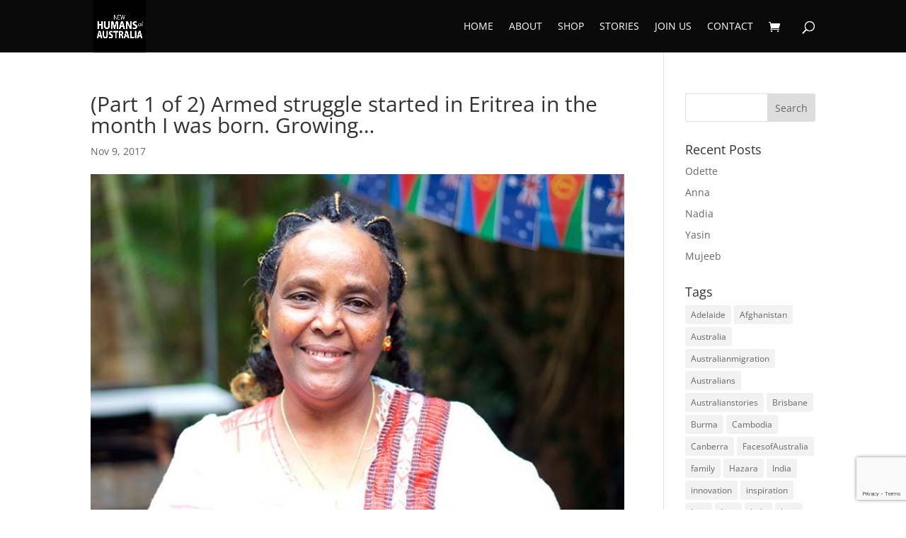

--- FILE ---
content_type: text/html; charset=UTF-8
request_url: https://newhumansofaustralia.org/uncategorized/part-1-of-2-armed-struggle-started-in-eritrea-in-the-month-i-was-born-growing/attachment/part-1-of-2-armed-struggle-started-in-eritrea-in-the-month-i-was-born-growing-2/
body_size: 22877
content:
<!DOCTYPE html><html lang="en"><head><meta charset="UTF-8" /><meta http-equiv="X-UA-Compatible" content="IE=edge"><link rel="pingback" href="https://newhumansofaustralia.org/xmlrpc.php" /> <script type="text/javascript">document.documentElement.className = 'js';</script> <link rel="preconnect" href="https://fonts.gstatic.com" crossorigin /><style id="et-divi-open-sans-inline-css">@font-face{font-family:'Open Sans';font-style:italic;font-weight:300;font-stretch:normal;font-display:swap;src:url(https://fonts.gstatic.com/s/opensans/v44/memQYaGs126MiZpBA-UFUIcVXSCEkx2cmqvXlWq8tWZ0Pw86hd0Rk5hkWV4exQ.ttf) format('truetype')}@font-face{font-family:'Open Sans';font-style:italic;font-weight:400;font-stretch:normal;font-display:swap;src:url(https://fonts.gstatic.com/s/opensans/v44/memQYaGs126MiZpBA-UFUIcVXSCEkx2cmqvXlWq8tWZ0Pw86hd0Rk8ZkWV4exQ.ttf) format('truetype')}@font-face{font-family:'Open Sans';font-style:italic;font-weight:600;font-stretch:normal;font-display:swap;src:url(https://fonts.gstatic.com/s/opensans/v44/memQYaGs126MiZpBA-UFUIcVXSCEkx2cmqvXlWq8tWZ0Pw86hd0RkxhjWV4exQ.ttf) format('truetype')}@font-face{font-family:'Open Sans';font-style:italic;font-weight:700;font-stretch:normal;font-display:swap;src:url(https://fonts.gstatic.com/s/opensans/v44/memQYaGs126MiZpBA-UFUIcVXSCEkx2cmqvXlWq8tWZ0Pw86hd0RkyFjWV4exQ.ttf) format('truetype')}@font-face{font-family:'Open Sans';font-style:italic;font-weight:800;font-stretch:normal;font-display:swap;src:url(https://fonts.gstatic.com/s/opensans/v44/memQYaGs126MiZpBA-UFUIcVXSCEkx2cmqvXlWq8tWZ0Pw86hd0Rk0ZjWV4exQ.ttf) format('truetype')}@font-face{font-family:'Open Sans';font-style:normal;font-weight:300;font-stretch:normal;font-display:swap;src:url(https://fonts.gstatic.com/s/opensans/v44/memSYaGs126MiZpBA-UvWbX2vVnXBbObj2OVZyOOSr4dVJWUgsiH0B4uaVc.ttf) format('truetype')}@font-face{font-family:'Open Sans';font-style:normal;font-weight:400;font-stretch:normal;font-display:swap;src:url(https://fonts.gstatic.com/s/opensans/v44/memSYaGs126MiZpBA-UvWbX2vVnXBbObj2OVZyOOSr4dVJWUgsjZ0B4uaVc.ttf) format('truetype')}@font-face{font-family:'Open Sans';font-style:normal;font-weight:600;font-stretch:normal;font-display:swap;src:url(https://fonts.gstatic.com/s/opensans/v44/memSYaGs126MiZpBA-UvWbX2vVnXBbObj2OVZyOOSr4dVJWUgsgH1x4uaVc.ttf) format('truetype')}@font-face{font-family:'Open Sans';font-style:normal;font-weight:700;font-stretch:normal;font-display:swap;src:url(https://fonts.gstatic.com/s/opensans/v44/memSYaGs126MiZpBA-UvWbX2vVnXBbObj2OVZyOOSr4dVJWUgsg-1x4uaVc.ttf) format('truetype')}@font-face{font-family:'Open Sans';font-style:normal;font-weight:800;font-stretch:normal;font-display:swap;src:url(https://fonts.gstatic.com/s/opensans/v44/memSYaGs126MiZpBA-UvWbX2vVnXBbObj2OVZyOOSr4dVJWUgshZ1x4uaVc.ttf) format('truetype')}@font-face{font-family:'Open Sans';font-style:italic;font-weight:300;font-stretch:normal;font-display:swap;src:url(https://fonts.gstatic.com/l/font?kit=memQYaGs126MiZpBA-UFUIcVXSCEkx2cmqvXlWq8tWZ0Pw86hd0Rk5hkWV4exg&skey=743457fe2cc29280&v=v44) format('woff')}@font-face{font-family:'Open Sans';font-style:italic;font-weight:400;font-stretch:normal;font-display:swap;src:url(https://fonts.gstatic.com/l/font?kit=memQYaGs126MiZpBA-UFUIcVXSCEkx2cmqvXlWq8tWZ0Pw86hd0Rk8ZkWV4exg&skey=743457fe2cc29280&v=v44) format('woff')}@font-face{font-family:'Open Sans';font-style:italic;font-weight:600;font-stretch:normal;font-display:swap;src:url(https://fonts.gstatic.com/l/font?kit=memQYaGs126MiZpBA-UFUIcVXSCEkx2cmqvXlWq8tWZ0Pw86hd0RkxhjWV4exg&skey=743457fe2cc29280&v=v44) format('woff')}@font-face{font-family:'Open Sans';font-style:italic;font-weight:700;font-stretch:normal;font-display:swap;src:url(https://fonts.gstatic.com/l/font?kit=memQYaGs126MiZpBA-UFUIcVXSCEkx2cmqvXlWq8tWZ0Pw86hd0RkyFjWV4exg&skey=743457fe2cc29280&v=v44) format('woff')}@font-face{font-family:'Open Sans';font-style:italic;font-weight:800;font-stretch:normal;font-display:swap;src:url(https://fonts.gstatic.com/l/font?kit=memQYaGs126MiZpBA-UFUIcVXSCEkx2cmqvXlWq8tWZ0Pw86hd0Rk0ZjWV4exg&skey=743457fe2cc29280&v=v44) format('woff')}@font-face{font-family:'Open Sans';font-style:normal;font-weight:300;font-stretch:normal;font-display:swap;src:url(https://fonts.gstatic.com/l/font?kit=memSYaGs126MiZpBA-UvWbX2vVnXBbObj2OVZyOOSr4dVJWUgsiH0B4uaVQ&skey=62c1cbfccc78b4b2&v=v44) format('woff')}@font-face{font-family:'Open Sans';font-style:normal;font-weight:400;font-stretch:normal;font-display:swap;src:url(https://fonts.gstatic.com/l/font?kit=memSYaGs126MiZpBA-UvWbX2vVnXBbObj2OVZyOOSr4dVJWUgsjZ0B4uaVQ&skey=62c1cbfccc78b4b2&v=v44) format('woff')}@font-face{font-family:'Open Sans';font-style:normal;font-weight:600;font-stretch:normal;font-display:swap;src:url(https://fonts.gstatic.com/l/font?kit=memSYaGs126MiZpBA-UvWbX2vVnXBbObj2OVZyOOSr4dVJWUgsgH1x4uaVQ&skey=62c1cbfccc78b4b2&v=v44) format('woff')}@font-face{font-family:'Open Sans';font-style:normal;font-weight:700;font-stretch:normal;font-display:swap;src:url(https://fonts.gstatic.com/l/font?kit=memSYaGs126MiZpBA-UvWbX2vVnXBbObj2OVZyOOSr4dVJWUgsg-1x4uaVQ&skey=62c1cbfccc78b4b2&v=v44) format('woff')}@font-face{font-family:'Open Sans';font-style:normal;font-weight:800;font-stretch:normal;font-display:swap;src:url(https://fonts.gstatic.com/l/font?kit=memSYaGs126MiZpBA-UvWbX2vVnXBbObj2OVZyOOSr4dVJWUgshZ1x4uaVQ&skey=62c1cbfccc78b4b2&v=v44) format('woff')}@font-face{font-family:'Open Sans';font-style:italic;font-weight:300;font-stretch:normal;font-display:swap;src:url(https://fonts.gstatic.com/s/opensans/v44/memQYaGs126MiZpBA-UFUIcVXSCEkx2cmqvXlWq8tWZ0Pw86hd0Rk5hkWV4ewA.woff2) format('woff2')}@font-face{font-family:'Open Sans';font-style:italic;font-weight:400;font-stretch:normal;font-display:swap;src:url(https://fonts.gstatic.com/s/opensans/v44/memQYaGs126MiZpBA-UFUIcVXSCEkx2cmqvXlWq8tWZ0Pw86hd0Rk8ZkWV4ewA.woff2) format('woff2')}@font-face{font-family:'Open Sans';font-style:italic;font-weight:600;font-stretch:normal;font-display:swap;src:url(https://fonts.gstatic.com/s/opensans/v44/memQYaGs126MiZpBA-UFUIcVXSCEkx2cmqvXlWq8tWZ0Pw86hd0RkxhjWV4ewA.woff2) format('woff2')}@font-face{font-family:'Open Sans';font-style:italic;font-weight:700;font-stretch:normal;font-display:swap;src:url(https://fonts.gstatic.com/s/opensans/v44/memQYaGs126MiZpBA-UFUIcVXSCEkx2cmqvXlWq8tWZ0Pw86hd0RkyFjWV4ewA.woff2) format('woff2')}@font-face{font-family:'Open Sans';font-style:italic;font-weight:800;font-stretch:normal;font-display:swap;src:url(https://fonts.gstatic.com/s/opensans/v44/memQYaGs126MiZpBA-UFUIcVXSCEkx2cmqvXlWq8tWZ0Pw86hd0Rk0ZjWV4ewA.woff2) format('woff2')}@font-face{font-family:'Open Sans';font-style:normal;font-weight:300;font-stretch:normal;font-display:swap;src:url(https://fonts.gstatic.com/s/opensans/v44/memSYaGs126MiZpBA-UvWbX2vVnXBbObj2OVZyOOSr4dVJWUgsiH0B4uaVI.woff2) format('woff2')}@font-face{font-family:'Open Sans';font-style:normal;font-weight:400;font-stretch:normal;font-display:swap;src:url(https://fonts.gstatic.com/s/opensans/v44/memSYaGs126MiZpBA-UvWbX2vVnXBbObj2OVZyOOSr4dVJWUgsjZ0B4uaVI.woff2) format('woff2')}@font-face{font-family:'Open Sans';font-style:normal;font-weight:600;font-stretch:normal;font-display:swap;src:url(https://fonts.gstatic.com/s/opensans/v44/memSYaGs126MiZpBA-UvWbX2vVnXBbObj2OVZyOOSr4dVJWUgsgH1x4uaVI.woff2) format('woff2')}@font-face{font-family:'Open Sans';font-style:normal;font-weight:700;font-stretch:normal;font-display:swap;src:url(https://fonts.gstatic.com/s/opensans/v44/memSYaGs126MiZpBA-UvWbX2vVnXBbObj2OVZyOOSr4dVJWUgsg-1x4uaVI.woff2) format('woff2')}@font-face{font-family:'Open Sans';font-style:normal;font-weight:800;font-stretch:normal;font-display:swap;src:url(https://fonts.gstatic.com/s/opensans/v44/memSYaGs126MiZpBA-UvWbX2vVnXBbObj2OVZyOOSr4dVJWUgshZ1x4uaVI.woff2) format('woff2')}</style><meta name='robots' content='index, follow, max-image-preview:large, max-snippet:-1, max-video-preview:-1' /><title>(Part 1 of 2) Armed struggle started in Eritrea in the month I was born. Growing... - New Humans of Australia</title><link rel="canonical" href="https://newhumansofaustralia.org/uncategorized/part-1-of-2-armed-struggle-started-in-eritrea-in-the-month-i-was-born-growing/attachment/part-1-of-2-armed-struggle-started-in-eritrea-in-the-month-i-was-born-growing-2/" /><meta property="og:locale" content="en_US" /><meta property="og:type" content="article" /><meta property="og:title" content="(Part 1 of 2) Armed struggle started in Eritrea in the month I was born. Growing... - New Humans of Australia" /><meta property="og:url" content="https://newhumansofaustralia.org/uncategorized/part-1-of-2-armed-struggle-started-in-eritrea-in-the-month-i-was-born-growing/attachment/part-1-of-2-armed-struggle-started-in-eritrea-in-the-month-i-was-born-growing-2/" /><meta property="og:site_name" content="New Humans of Australia" /><meta property="article:publisher" content="https://www.facebook.com/NewHumansOfAustralia" /><meta property="og:image" content="https://newhumansofaustralia.org/uncategorized/part-1-of-2-armed-struggle-started-in-eritrea-in-the-month-i-was-born-growing/attachment/part-1-of-2-armed-struggle-started-in-eritrea-in-the-month-i-was-born-growing-2" /><meta property="og:image:width" content="720" /><meta property="og:image:height" content="480" /><meta property="og:image:type" content="image/jpeg" /><meta name="twitter:card" content="summary_large_image" /><meta name="twitter:site" content="@newhumansofoz" /> <script type="application/ld+json" class="yoast-schema-graph">{"@context":"https://schema.org","@graph":[{"@type":"WebPage","@id":"https://newhumansofaustralia.org/uncategorized/part-1-of-2-armed-struggle-started-in-eritrea-in-the-month-i-was-born-growing/attachment/part-1-of-2-armed-struggle-started-in-eritrea-in-the-month-i-was-born-growing-2/","url":"https://newhumansofaustralia.org/uncategorized/part-1-of-2-armed-struggle-started-in-eritrea-in-the-month-i-was-born-growing/attachment/part-1-of-2-armed-struggle-started-in-eritrea-in-the-month-i-was-born-growing-2/","name":"(Part 1 of 2) Armed struggle started in Eritrea in the month I was born. Growing... - New Humans of Australia","isPartOf":{"@id":"https://newhumansofaustralia.org/#website"},"primaryImageOfPage":{"@id":"https://newhumansofaustralia.org/uncategorized/part-1-of-2-armed-struggle-started-in-eritrea-in-the-month-i-was-born-growing/attachment/part-1-of-2-armed-struggle-started-in-eritrea-in-the-month-i-was-born-growing-2/#primaryimage"},"image":{"@id":"https://newhumansofaustralia.org/uncategorized/part-1-of-2-armed-struggle-started-in-eritrea-in-the-month-i-was-born-growing/attachment/part-1-of-2-armed-struggle-started-in-eritrea-in-the-month-i-was-born-growing-2/#primaryimage"},"thumbnailUrl":"https://newhumansofaustralia.org/wp-content/uploads/2017/11/part-1-of-2-armed-struggle-started-in-eritrea-in-the-month-i-was-born-growing.jpg","datePublished":"2017-11-09T08:01:01+00:00","breadcrumb":{"@id":"https://newhumansofaustralia.org/uncategorized/part-1-of-2-armed-struggle-started-in-eritrea-in-the-month-i-was-born-growing/attachment/part-1-of-2-armed-struggle-started-in-eritrea-in-the-month-i-was-born-growing-2/#breadcrumb"},"inLanguage":"en","potentialAction":[{"@type":"ReadAction","target":["https://newhumansofaustralia.org/uncategorized/part-1-of-2-armed-struggle-started-in-eritrea-in-the-month-i-was-born-growing/attachment/part-1-of-2-armed-struggle-started-in-eritrea-in-the-month-i-was-born-growing-2/"]}]},{"@type":"ImageObject","inLanguage":"en","@id":"https://newhumansofaustralia.org/uncategorized/part-1-of-2-armed-struggle-started-in-eritrea-in-the-month-i-was-born-growing/attachment/part-1-of-2-armed-struggle-started-in-eritrea-in-the-month-i-was-born-growing-2/#primaryimage","url":"https://newhumansofaustralia.org/wp-content/uploads/2017/11/part-1-of-2-armed-struggle-started-in-eritrea-in-the-month-i-was-born-growing.jpg","contentUrl":"https://newhumansofaustralia.org/wp-content/uploads/2017/11/part-1-of-2-armed-struggle-started-in-eritrea-in-the-month-i-was-born-growing.jpg","width":720,"height":480},{"@type":"BreadcrumbList","@id":"https://newhumansofaustralia.org/uncategorized/part-1-of-2-armed-struggle-started-in-eritrea-in-the-month-i-was-born-growing/attachment/part-1-of-2-armed-struggle-started-in-eritrea-in-the-month-i-was-born-growing-2/#breadcrumb","itemListElement":[{"@type":"ListItem","position":1,"name":"Home","item":"https://newhumansofaustralia.org/"},{"@type":"ListItem","position":2,"name":"(Part 1 of 2) Armed struggle started in Eritrea in the month I was born. Growing&#8230;","item":"https://newhumansofaustralia.org/uncategorized/part-1-of-2-armed-struggle-started-in-eritrea-in-the-month-i-was-born-growing/"},{"@type":"ListItem","position":3,"name":"(Part 1 of 2) Armed struggle started in Eritrea in the month I was born. Growing&#8230;"}]},{"@type":"WebSite","@id":"https://newhumansofaustralia.org/#website","url":"https://newhumansofaustralia.org/","name":"New Humans of Australia","description":"Celebrating the stories of refugees and migrants who call Australia home","potentialAction":[{"@type":"SearchAction","target":{"@type":"EntryPoint","urlTemplate":"https://newhumansofaustralia.org/?s={search_term_string}"},"query-input":{"@type":"PropertyValueSpecification","valueRequired":true,"valueName":"search_term_string"}}],"inLanguage":"en"}]}</script> <link rel='dns-prefetch' href='//fonts.googleapis.com' /><link rel="alternate" type="application/rss+xml" title="New Humans of Australia &raquo; Feed" href="https://newhumansofaustralia.org/feed/" /><link rel="alternate" type="application/rss+xml" title="New Humans of Australia &raquo; Comments Feed" href="https://newhumansofaustralia.org/comments/feed/" /><link rel="alternate" type="application/rss+xml" title="New Humans of Australia &raquo; (Part 1 of 2) Armed struggle started in Eritrea in the month I was born. Growing&#8230; Comments Feed" href="https://newhumansofaustralia.org/uncategorized/part-1-of-2-armed-struggle-started-in-eritrea-in-the-month-i-was-born-growing/attachment/part-1-of-2-armed-struggle-started-in-eritrea-in-the-month-i-was-born-growing-2/feed/" /><meta content="New Humans of Australia Child v.1.0.0" name="generator"/><link rel='stylesheet' id='google-fonts-css' href='//fonts.googleapis.com/css?family=Roboto%3A100%2C300%2C400%2C500%2C700%2C900%7CMontserrat%3A100%2C300%2C400%2C700%2C900&#038;ver=6.6.4' type='text/css' media='all' /><link data-minify="1" rel='stylesheet' id='nt-shortcodes-css' href='https://newhumansofaustralia.org/wp-content/cache/min/1/wp-content/plugins/nt-shortcode/shortcodes-67fb27595baddcd5a6d9a8be3aa05dab.css' type='text/css' media='all' /><link data-minify="1" rel='stylesheet' id='betrs_frontend_css-css' href='https://newhumansofaustralia.org/wp-content/cache/min/1/wp-content/plugins/woocommerce-table-rate-shipping/assets/css/frontend-4cb98ee506e0dba66c2e41613219ff38.css' type='text/css' media='all' /><link rel='stylesheet' id='wp-block-library-css' href='https://newhumansofaustralia.org/wp-includes/css/dist/block-library/style.min.css?ver=6.6.4' type='text/css' media='all' /><style id='wp-block-library-theme-inline-css' type='text/css'>.wp-block-audio :where(figcaption){color:#555;font-size:13px;text-align:center}.is-dark-theme .wp-block-audio :where(figcaption){color:#ffffffa6}.wp-block-audio{margin:0 0 1em}.wp-block-code{border:1px solid #ccc;border-radius:4px;font-family:Menlo,Consolas,monaco,monospace;padding:.8em 1em}.wp-block-embed :where(figcaption){color:#555;font-size:13px;text-align:center}.is-dark-theme .wp-block-embed :where(figcaption){color:#ffffffa6}.wp-block-embed{margin:0 0 1em}.blocks-gallery-caption{color:#555;font-size:13px;text-align:center}.is-dark-theme .blocks-gallery-caption{color:#ffffffa6}:root :where(.wp-block-image figcaption){color:#555;font-size:13px;text-align:center}.is-dark-theme :root :where(.wp-block-image figcaption){color:#ffffffa6}.wp-block-image{margin:0 0 1em}.wp-block-pullquote{border-bottom:4px solid;border-top:4px solid;color:currentColor;margin-bottom:1.75em}.wp-block-pullquote cite,.wp-block-pullquote footer,.wp-block-pullquote__citation{color:currentColor;font-size:.8125em;font-style:normal;text-transform:uppercase}.wp-block-quote{border-left:.25em solid;margin:0 0 1.75em;padding-left:1em}.wp-block-quote cite,.wp-block-quote footer{color:currentColor;font-size:.8125em;font-style:normal;position:relative}.wp-block-quote.has-text-align-right{border-left:none;border-right:.25em solid;padding-left:0;padding-right:1em}.wp-block-quote.has-text-align-center{border:none;padding-left:0}.wp-block-quote.is-large,.wp-block-quote.is-style-large,.wp-block-quote.is-style-plain{border:none}.wp-block-search .wp-block-search__label{font-weight:700}.wp-block-search__button{border:1px solid #ccc;padding:.375em .625em}:where(.wp-block-group.has-background){padding:1.25em 2.375em}.wp-block-separator.has-css-opacity{opacity:.4}.wp-block-separator{border:none;border-bottom:2px solid;margin-left:auto;margin-right:auto}.wp-block-separator.has-alpha-channel-opacity{opacity:1}.wp-block-separator:not(.is-style-wide):not(.is-style-dots){width:100px}.wp-block-separator.has-background:not(.is-style-dots){border-bottom:none;height:1px}.wp-block-separator.has-background:not(.is-style-wide):not(.is-style-dots){height:2px}.wp-block-table{margin:0 0 1em}.wp-block-table td,.wp-block-table th{word-break:normal}.wp-block-table :where(figcaption){color:#555;font-size:13px;text-align:center}.is-dark-theme .wp-block-table :where(figcaption){color:#ffffffa6}.wp-block-video :where(figcaption){color:#555;font-size:13px;text-align:center}.is-dark-theme .wp-block-video :where(figcaption){color:#ffffffa6}.wp-block-video{margin:0 0 1em}:root :where(.wp-block-template-part.has-background){margin-bottom:0;margin-top:0;padding:1.25em 2.375em}</style><style id='global-styles-inline-css' type='text/css'>:root{--wp--preset--aspect-ratio--square:1;--wp--preset--aspect-ratio--4-3:4/3;--wp--preset--aspect-ratio--3-4:3/4;--wp--preset--aspect-ratio--3-2:3/2;--wp--preset--aspect-ratio--2-3:2/3;--wp--preset--aspect-ratio--16-9:16/9;--wp--preset--aspect-ratio--9-16:9/16;--wp--preset--color--black:#000;--wp--preset--color--cyan-bluish-gray:#abb8c3;--wp--preset--color--white:#fff;--wp--preset--color--pale-pink:#f78da7;--wp--preset--color--vivid-red:#cf2e2e;--wp--preset--color--luminous-vivid-orange:#ff6900;--wp--preset--color--luminous-vivid-amber:#fcb900;--wp--preset--color--light-green-cyan:#7bdcb5;--wp--preset--color--vivid-green-cyan:#00d084;--wp--preset--color--pale-cyan-blue:#8ed1fc;--wp--preset--color--vivid-cyan-blue:#0693e3;--wp--preset--color--vivid-purple:#9b51e0;--wp--preset--gradient--vivid-cyan-blue-to-vivid-purple:linear-gradient(135deg,rgba(6,147,227,1) 0%,rgb(155,81,224) 100%);--wp--preset--gradient--light-green-cyan-to-vivid-green-cyan:linear-gradient(135deg,rgb(122,220,180) 0%,rgb(0,208,130) 100%);--wp--preset--gradient--luminous-vivid-amber-to-luminous-vivid-orange:linear-gradient(135deg,rgba(252,185,0,1) 0%,rgba(255,105,0,1) 100%);--wp--preset--gradient--luminous-vivid-orange-to-vivid-red:linear-gradient(135deg,rgba(255,105,0,1) 0%,rgb(207,46,46) 100%);--wp--preset--gradient--very-light-gray-to-cyan-bluish-gray:linear-gradient(135deg,rgb(238,238,238) 0%,rgb(169,184,195) 100%);--wp--preset--gradient--cool-to-warm-spectrum:linear-gradient(135deg,rgb(74,234,220) 0%,rgb(151,120,209) 20%,rgb(207,42,186) 40%,rgb(238,44,130) 60%,rgb(251,105,98) 80%,rgb(254,248,76) 100%);--wp--preset--gradient--blush-light-purple:linear-gradient(135deg,rgb(255,206,236) 0%,rgb(152,150,240) 100%);--wp--preset--gradient--blush-bordeaux:linear-gradient(135deg,rgb(254,205,165) 0%,rgb(254,45,45) 50%,rgb(107,0,62) 100%);--wp--preset--gradient--luminous-dusk:linear-gradient(135deg,rgb(255,203,112) 0%,rgb(199,81,192) 50%,rgb(65,88,208) 100%);--wp--preset--gradient--pale-ocean:linear-gradient(135deg,rgb(255,245,203) 0%,rgb(182,227,212) 50%,rgb(51,167,181) 100%);--wp--preset--gradient--electric-grass:linear-gradient(135deg,rgb(202,248,128) 0%,rgb(113,206,126) 100%);--wp--preset--gradient--midnight:linear-gradient(135deg,rgb(2,3,129) 0%,rgb(40,116,252) 100%);--wp--preset--font-size--small:13px;--wp--preset--font-size--medium:20px;--wp--preset--font-size--large:36px;--wp--preset--font-size--x-large:42px;--wp--preset--spacing--20:.44rem;--wp--preset--spacing--30:.67rem;--wp--preset--spacing--40:1rem;--wp--preset--spacing--50:1.5rem;--wp--preset--spacing--60:2.25rem;--wp--preset--spacing--70:3.38rem;--wp--preset--spacing--80:5.06rem;--wp--preset--shadow--natural:6px 6px 9px rgba(0,0,0,.2);--wp--preset--shadow--deep:12px 12px 50px rgba(0,0,0,.4);--wp--preset--shadow--sharp:6px 6px 0 rgba(0,0,0,.2);--wp--preset--shadow--outlined:6px 6px 0 -3px rgba(255,255,255,1),6px 6px rgba(0,0,0,1);--wp--preset--shadow--crisp:6px 6px 0 rgba(0,0,0,1)}:root{--wp--style--global--content-size:823px;--wp--style--global--wide-size:1080px}:where(body){margin:0}.wp-site-blocks>.alignleft{float:left;margin-right:2em}.wp-site-blocks>.alignright{float:right;margin-left:2em}.wp-site-blocks>.aligncenter{justify-content:center;margin-left:auto;margin-right:auto}:where(.is-layout-flex){gap:.5em}:where(.is-layout-grid){gap:.5em}.is-layout-flow>.alignleft{float:left;margin-inline-start:0;margin-inline-end:2em}.is-layout-flow>.alignright{float:right;margin-inline-start:2em;margin-inline-end:0}.is-layout-flow>.aligncenter{margin-left:auto!important;margin-right:auto!important}.is-layout-constrained>.alignleft{float:left;margin-inline-start:0;margin-inline-end:2em}.is-layout-constrained>.alignright{float:right;margin-inline-start:2em;margin-inline-end:0}.is-layout-constrained>.aligncenter{margin-left:auto!important;margin-right:auto!important}.is-layout-constrained>:where(:not(.alignleft):not(.alignright):not(.alignfull)){max-width:var(--wp--style--global--content-size);margin-left:auto!important;margin-right:auto!important}.is-layout-constrained>.alignwide{max-width:var(--wp--style--global--wide-size)}body .is-layout-flex{display:flex}.is-layout-flex{flex-wrap:wrap;align-items:center}.is-layout-flex>:is(*,div){margin:0}body .is-layout-grid{display:grid}.is-layout-grid>:is(*,div){margin:0}body{padding-top:0;padding-right:0;padding-bottom:0;padding-left:0}:root :where(.wp-element-button,.wp-block-button__link){background-color:#32373c;border-width:0;color:#fff;font-family:inherit;font-size:inherit;line-height:inherit;padding:calc(0.667em + 2px) calc(1.333em + 2px);text-decoration:none}.has-black-color{color:var(--wp--preset--color--black)!important}.has-cyan-bluish-gray-color{color:var(--wp--preset--color--cyan-bluish-gray)!important}.has-white-color{color:var(--wp--preset--color--white)!important}.has-pale-pink-color{color:var(--wp--preset--color--pale-pink)!important}.has-vivid-red-color{color:var(--wp--preset--color--vivid-red)!important}.has-luminous-vivid-orange-color{color:var(--wp--preset--color--luminous-vivid-orange)!important}.has-luminous-vivid-amber-color{color:var(--wp--preset--color--luminous-vivid-amber)!important}.has-light-green-cyan-color{color:var(--wp--preset--color--light-green-cyan)!important}.has-vivid-green-cyan-color{color:var(--wp--preset--color--vivid-green-cyan)!important}.has-pale-cyan-blue-color{color:var(--wp--preset--color--pale-cyan-blue)!important}.has-vivid-cyan-blue-color{color:var(--wp--preset--color--vivid-cyan-blue)!important}.has-vivid-purple-color{color:var(--wp--preset--color--vivid-purple)!important}.has-black-background-color{background-color:var(--wp--preset--color--black)!important}.has-cyan-bluish-gray-background-color{background-color:var(--wp--preset--color--cyan-bluish-gray)!important}.has-white-background-color{background-color:var(--wp--preset--color--white)!important}.has-pale-pink-background-color{background-color:var(--wp--preset--color--pale-pink)!important}.has-vivid-red-background-color{background-color:var(--wp--preset--color--vivid-red)!important}.has-luminous-vivid-orange-background-color{background-color:var(--wp--preset--color--luminous-vivid-orange)!important}.has-luminous-vivid-amber-background-color{background-color:var(--wp--preset--color--luminous-vivid-amber)!important}.has-light-green-cyan-background-color{background-color:var(--wp--preset--color--light-green-cyan)!important}.has-vivid-green-cyan-background-color{background-color:var(--wp--preset--color--vivid-green-cyan)!important}.has-pale-cyan-blue-background-color{background-color:var(--wp--preset--color--pale-cyan-blue)!important}.has-vivid-cyan-blue-background-color{background-color:var(--wp--preset--color--vivid-cyan-blue)!important}.has-vivid-purple-background-color{background-color:var(--wp--preset--color--vivid-purple)!important}.has-black-border-color{border-color:var(--wp--preset--color--black)!important}.has-cyan-bluish-gray-border-color{border-color:var(--wp--preset--color--cyan-bluish-gray)!important}.has-white-border-color{border-color:var(--wp--preset--color--white)!important}.has-pale-pink-border-color{border-color:var(--wp--preset--color--pale-pink)!important}.has-vivid-red-border-color{border-color:var(--wp--preset--color--vivid-red)!important}.has-luminous-vivid-orange-border-color{border-color:var(--wp--preset--color--luminous-vivid-orange)!important}.has-luminous-vivid-amber-border-color{border-color:var(--wp--preset--color--luminous-vivid-amber)!important}.has-light-green-cyan-border-color{border-color:var(--wp--preset--color--light-green-cyan)!important}.has-vivid-green-cyan-border-color{border-color:var(--wp--preset--color--vivid-green-cyan)!important}.has-pale-cyan-blue-border-color{border-color:var(--wp--preset--color--pale-cyan-blue)!important}.has-vivid-cyan-blue-border-color{border-color:var(--wp--preset--color--vivid-cyan-blue)!important}.has-vivid-purple-border-color{border-color:var(--wp--preset--color--vivid-purple)!important}.has-vivid-cyan-blue-to-vivid-purple-gradient-background{background:var(--wp--preset--gradient--vivid-cyan-blue-to-vivid-purple)!important}.has-light-green-cyan-to-vivid-green-cyan-gradient-background{background:var(--wp--preset--gradient--light-green-cyan-to-vivid-green-cyan)!important}.has-luminous-vivid-amber-to-luminous-vivid-orange-gradient-background{background:var(--wp--preset--gradient--luminous-vivid-amber-to-luminous-vivid-orange)!important}.has-luminous-vivid-orange-to-vivid-red-gradient-background{background:var(--wp--preset--gradient--luminous-vivid-orange-to-vivid-red)!important}.has-very-light-gray-to-cyan-bluish-gray-gradient-background{background:var(--wp--preset--gradient--very-light-gray-to-cyan-bluish-gray)!important}.has-cool-to-warm-spectrum-gradient-background{background:var(--wp--preset--gradient--cool-to-warm-spectrum)!important}.has-blush-light-purple-gradient-background{background:var(--wp--preset--gradient--blush-light-purple)!important}.has-blush-bordeaux-gradient-background{background:var(--wp--preset--gradient--blush-bordeaux)!important}.has-luminous-dusk-gradient-background{background:var(--wp--preset--gradient--luminous-dusk)!important}.has-pale-ocean-gradient-background{background:var(--wp--preset--gradient--pale-ocean)!important}.has-electric-grass-gradient-background{background:var(--wp--preset--gradient--electric-grass)!important}.has-midnight-gradient-background{background:var(--wp--preset--gradient--midnight)!important}.has-small-font-size{font-size:var(--wp--preset--font-size--small)!important}.has-medium-font-size{font-size:var(--wp--preset--font-size--medium)!important}.has-large-font-size{font-size:var(--wp--preset--font-size--large)!important}.has-x-large-font-size{font-size:var(--wp--preset--font-size--x-large)!important}:where(.wp-block-post-template.is-layout-flex){gap:1.25em}:where(.wp-block-post-template.is-layout-grid){gap:1.25em}:where(.wp-block-columns.is-layout-flex){gap:2em}:where(.wp-block-columns.is-layout-grid){gap:2em}:root :where(.wp-block-pullquote){font-size:1.5em;line-height:1.6}</style><link data-minify="1" rel='stylesheet' id='contact-form-7-css' href='https://newhumansofaustralia.org/wp-content/cache/min/1/wp-content/plugins/contact-form-7/includes/css/styles-64146b7dfbd6869faca403cce16f39a4.css' type='text/css' media='all' /><link rel='stylesheet' id='ipt_font-awesome-css' href='https://newhumansofaustralia.org/wp-content/plugins/indeed-pricing-tables/files/css/font-awesome.min.css?ver=6.6.4' type='text/css' media='all' /><link data-minify="1" rel='stylesheet' id='ipt_style-css' href='https://newhumansofaustralia.org/wp-content/cache/min/1/wp-content/plugins/indeed-pricing-tables/files/css/style-front_end-385f72e6544a3bb284a34505d6c36943.css' type='text/css' media='all' /><link data-minify="1" rel='stylesheet' id='ipt_ribbons-css' href='https://newhumansofaustralia.org/wp-content/cache/min/1/wp-content/plugins/indeed-pricing-tables/files/css/ribbons-20e967a66906b45c334a48af5defd285.css' type='text/css' media='all' /><link data-minify="1" rel='stylesheet' id='ipt_hovers-css' href='https://newhumansofaustralia.org/wp-content/cache/min/1/wp-content/plugins/indeed-pricing-tables/files/css/hovers-8056cebb6e15581bf3b26bfdf76da464.css' type='text/css' media='all' /><link rel='stylesheet' id='ipt_jquery_ui_css-css' href='https://newhumansofaustralia.org/wp-content/plugins/indeed-pricing-tables/files/css/jquery-ui.min.css?ver=6.6.4' type='text/css' media='all' /><link data-minify="1" rel='stylesheet' id='ple-style-css' href='https://newhumansofaustralia.org/wp-content/cache/min/1/wp-content/plugins/page-loading-effects/assets/css/style-72fb1aa04b4c1bccc0f64676dd6cb653.css' type='text/css' media='all' /><link data-minify="1" rel='stylesheet' id='woocommerce-layout-css' href='https://newhumansofaustralia.org/wp-content/cache/min/1/wp-content/plugins/woocommerce/assets/css/woocommerce-layout-9ff2296dceb28438a482818481a4963f.css' type='text/css' media='all' /><link rel='stylesheet' id='woocommerce-smallscreen-css' href='https://newhumansofaustralia.org/wp-content/plugins/woocommerce/assets/css/woocommerce-smallscreen.css?ver=9.8.6' type='text/css' media='only screen and (max-width: 768px)' /><link data-minify="1" rel='stylesheet' id='woocommerce-general-css' href='https://newhumansofaustralia.org/wp-content/cache/min/1/wp-content/plugins/woocommerce/assets/css/woocommerce-5894bd1bd403d4163d21edeb694e3393.css' type='text/css' media='all' /><style id='woocommerce-inline-inline-css' type='text/css'>.woocommerce form .form-row .required{visibility:visible}</style><link data-minify="1" rel='stylesheet' id='brands-styles-css' href='https://newhumansofaustralia.org/wp-content/cache/min/1/wp-content/plugins/woocommerce/assets/css/brands-4d37e900e1b1c4255d6bd1768f95dbd7.css' type='text/css' media='all' /><style id='divi-style-parent-inline-inline-css' type='text/css'>
/*!
Theme Name: Divi
Theme URI: http://www.elegantthemes.com/gallery/divi/
Version: 4.27.1
Description: Smart. Flexible. Beautiful. Divi is the most powerful theme in our collection.
Author: Elegant Themes
Author URI: http://www.elegantthemes.com
License: GNU General Public License v2
License URI: http://www.gnu.org/licenses/gpl-2.0.html
*/
 a,abbr,acronym,address,applet,b,big,blockquote,body,center,cite,code,dd,del,dfn,div,dl,dt,em,fieldset,font,form,h1,h2,h3,h4,h5,h6,html,i,iframe,img,ins,kbd,label,legend,li,object,ol,p,pre,q,s,samp,small,span,strike,strong,sub,sup,tt,u,ul,var{margin:0;padding:0;border:0;outline:0;font-size:100%;-ms-text-size-adjust:100%;-webkit-text-size-adjust:100%;vertical-align:baseline;background:transparent}body{line-height:1}ol,ul{list-style:none}blockquote,q{quotes:none}blockquote:after,blockquote:before,q:after,q:before{content:"";content:none}blockquote{margin:20px 0 30px;border-left:5px solid;padding-left:20px}:focus{outline:0}del{text-decoration:line-through}pre{overflow:auto;padding:10px}figure{margin:0}table{border-collapse:collapse;border-spacing:0}article,aside,footer,header,hgroup,nav,section{display:block}body{font-family:Open Sans,Arial,sans-serif;font-size:14px;color:#666;background-color:#fff;line-height:1.7em;font-weight:500;-webkit-font-smoothing:antialiased;-moz-osx-font-smoothing:grayscale}body.page-template-page-template-blank-php #page-container{padding-top:0!important}body.et_cover_background{background-size:cover!important;background-position:top!important;background-repeat:no-repeat!important;background-attachment:fixed}a{color:#2ea3f2}a,a:hover{text-decoration:none}p{padding-bottom:1em}p:not(.has-background):last-of-type{padding-bottom:0}p.et_normal_padding{padding-bottom:1em}strong{font-weight:700}cite,em,i{font-style:italic}code,pre{font-family:Courier New,monospace;margin-bottom:10px}ins{text-decoration:none}sub,sup{height:0;line-height:1;position:relative;vertical-align:baseline}sup{bottom:.8em}sub{top:.3em}dl{margin:0 0 1.5em}dl dt{font-weight:700}dd{margin-left:1.5em}blockquote p{padding-bottom:0}embed,iframe,object,video{max-width:100%}h1,h2,h3,h4,h5,h6{color:#333;padding-bottom:10px;line-height:1em;font-weight:500}h1 a,h2 a,h3 a,h4 a,h5 a,h6 a{color:inherit}h1{font-size:30px}h2{font-size:26px}h3{font-size:22px}h4{font-size:18px}h5{font-size:16px}h6{font-size:14px}input{-webkit-appearance:none}input[type=checkbox]{-webkit-appearance:checkbox}input[type=radio]{-webkit-appearance:radio}input.text,input.title,input[type=email],input[type=password],input[type=tel],input[type=text],select,textarea{background-color:#fff;border:1px solid #bbb;padding:2px;color:#4e4e4e}input.text:focus,input.title:focus,input[type=text]:focus,select:focus,textarea:focus{border-color:#2d3940;color:#3e3e3e}input.text,input.title,input[type=text],select,textarea{margin:0}textarea{padding:4px}button,input,select,textarea{font-family:inherit}img{max-width:100%;height:auto}.clear{clear:both}br.clear{margin:0;padding:0}.pagination{clear:both}#et_search_icon:hover,.et-social-icon a:hover,.et_password_protected_form .et_submit_button,.form-submit .et_pb_buttontton.alt.disabled,.nav-single a,.posted_in a{color:#2ea3f2}.et-search-form,blockquote{border-color:#2ea3f2}#main-content{background-color:#fff}.container{width:80%;max-width:1080px;margin:auto;position:relative}body:not(.et-tb) #main-content .container,body:not(.et-tb-has-header) #main-content .container{padding-top:58px}.et_full_width_page #main-content .container:before{display:none}.main_title{margin-bottom:20px}.et_password_protected_form .et_submit_button:hover,.form-submit .et_pb_button:hover{background:rgba(0,0,0,.05)}.et_button_icon_visible .et_pb_button{padding-right:2em;padding-left:.7em}.et_button_icon_visible .et_pb_button:after{opacity:1;margin-left:0}.et_button_left .et_pb_button:hover:after{left:.15em}.et_button_left .et_pb_button:after{margin-left:0;left:1em}.et_button_icon_visible.et_button_left .et_pb_button,.et_button_left .et_pb_button:hover,.et_button_left .et_pb_module .et_pb_button:hover{padding-left:2em;padding-right:.7em}.et_button_icon_visible.et_button_left .et_pb_button:after,.et_button_left .et_pb_button:hover:after{left:.15em}.et_password_protected_form .et_submit_button:hover,.form-submit .et_pb_button:hover{padding:.3em 1em}.et_button_no_icon .et_pb_button:after{display:none}.et_button_no_icon.et_button_icon_visible.et_button_left .et_pb_button,.et_button_no_icon.et_button_left .et_pb_button:hover,.et_button_no_icon .et_pb_button,.et_button_no_icon .et_pb_button:hover{padding:.3em 1em!important}.et_button_custom_icon .et_pb_button:after{line-height:1.7em}.et_button_custom_icon.et_button_icon_visible .et_pb_button:after,.et_button_custom_icon .et_pb_button:hover:after{margin-left:.3em}#left-area .post_format-post-format-gallery .wp-block-gallery:first-of-type{padding:0;margin-bottom:-16px}.entry-content table:not(.variations){border:1px solid #eee;margin:0 0 15px;text-align:left;width:100%}.entry-content thead th,.entry-content tr th{color:#555;font-weight:700;padding:9px 24px}.entry-content tr td{border-top:1px solid #eee;padding:6px 24px}#left-area ul,.entry-content ul,.et-l--body ul,.et-l--footer ul,.et-l--header ul{list-style-type:disc;padding:0 0 23px 1em;line-height:26px}#left-area ol,.entry-content ol,.et-l--body ol,.et-l--footer ol,.et-l--header ol{list-style-type:decimal;list-style-position:inside;padding:0 0 23px;line-height:26px}#left-area ul li ul,.entry-content ul li ol{padding:2px 0 2px 20px}#left-area ol li ul,.entry-content ol li ol,.et-l--body ol li ol,.et-l--footer ol li ol,.et-l--header ol li ol{padding:2px 0 2px 35px}#left-area ul.wp-block-gallery{display:-webkit-box;display:-ms-flexbox;display:flex;-ms-flex-wrap:wrap;flex-wrap:wrap;list-style-type:none;padding:0}#left-area ul.products{padding:0!important;line-height:1.7!important;list-style:none!important}.gallery-item a{display:block}.gallery-caption,.gallery-item a{width:90%}#wpadminbar{z-index:100001}#left-area .post-meta{font-size:14px;padding-bottom:15px}#left-area .post-meta a{text-decoration:none;color:#666}#left-area .et_featured_image{padding-bottom:7px}.single .post{padding-bottom:25px}body.single .et_audio_content{margin-bottom:-6px}.nav-single a{text-decoration:none;color:#2ea3f2;font-size:14px;font-weight:400}.nav-previous{float:left}.nav-next{float:right}.et_password_protected_form p input{background-color:#eee;border:none!important;width:100%!important;border-radius:0!important;font-size:14px;color:#999!important;padding:16px!important;-webkit-box-sizing:border-box;box-sizing:border-box}.et_password_protected_form label{display:none}.et_password_protected_form .et_submit_button{font-family:inherit;display:block;float:right;margin:8px auto 0;cursor:pointer}.post-password-required p.nocomments.container{max-width:100%}.post-password-required p.nocomments.container:before{display:none}.aligncenter,div.post .new-post .aligncenter{display:block;margin-left:auto;margin-right:auto}.wp-caption{border:1px solid #ddd;text-align:center;background-color:#f3f3f3;margin-bottom:10px;max-width:96%;padding:8px}.wp-caption.alignleft{margin:0 30px 20px 0}.wp-caption.alignright{margin:0 0 20px 30px}.wp-caption img{margin:0;padding:0;border:0}.wp-caption p.wp-caption-text{font-size:12px;padding:0 4px 5px;margin:0}.alignright{float:right}.alignleft{float:left}img.alignleft{display:inline;float:left;margin-right:15px}img.alignright{display:inline;float:right;margin-left:15px}.page.et_pb_pagebuilder_layout #main-content{background-color:transparent}body #main-content .et_builder_inner_content>h1,body #main-content .et_builder_inner_content>h2,body #main-content .et_builder_inner_content>h3,body #main-content .et_builder_inner_content>h4,body #main-content .et_builder_inner_content>h5,body #main-content .et_builder_inner_content>h6{line-height:1.4em}body #main-content .et_builder_inner_content>p{line-height:1.7em}.wp-block-pullquote{margin:20px 0 30px}.wp-block-pullquote.has-background blockquote{border-left:none}.wp-block-group.has-background{padding:1.5em 1.5em .5em}@media (min-width:981px){#left-area{width:79.125%;padding-bottom:23px}#main-content .container:before{content:"";position:absolute;top:0;height:100%;width:1px;background-color:#e2e2e2}.et_full_width_page #left-area,.et_no_sidebar #left-area{float:none;width:100%!important}.et_full_width_page #left-area{padding-bottom:0}.et_no_sidebar #main-content .container:before{display:none}}@media (max-width:980px){#page-container{padding-top:80px}.et-tb #page-container,.et-tb-has-header #page-container{padding-top:0!important}#left-area,#sidebar{width:100%!important}#main-content .container:before{display:none!important}.et_full_width_page .et_gallery_item:nth-child(4n+1){clear:none}}@media print{#page-container{padding-top:0!important}}#wp-admin-bar-et-use-visual-builder a:before{font-family:ETmodules!important;content:"\e625";font-size:30px!important;width:28px;margin-top:-3px;color:#974df3!important}#wp-admin-bar-et-use-visual-builder:hover a:before{color:#fff!important}#wp-admin-bar-et-use-visual-builder:hover a,#wp-admin-bar-et-use-visual-builder a:hover{transition:background-color .5s ease;-webkit-transition:background-color .5s ease;-moz-transition:background-color .5s ease;background-color:#7e3bd0!important;color:#fff!important}* html .clearfix,:first-child+html .clearfix{zoom:1}.iphone .et_pb_section_video_bg video::-webkit-media-controls-start-playback-button{display:none!important;-webkit-appearance:none}.et_mobile_device .et_pb_section_parallax .et_pb_parallax_css{background-attachment:scroll}.et-social-facebook a.icon:before{content:"\e093"}.et-social-twitter a.icon:before{content:"\e094"}.et-social-google-plus a.icon:before{content:"\e096"}.et-social-instagram a.icon:before{content:"\e09a"}.et-social-rss a.icon:before{content:"\e09e"}.ai1ec-single-event:after{content:" ";display:table;clear:both}.evcal_event_details .evcal_evdata_cell .eventon_details_shading_bot.eventon_details_shading_bot{z-index:3}.wp-block-divi-layout{margin-bottom:1em}*{-webkit-box-sizing:border-box;box-sizing:border-box}#et-info-email:before,#et-info-phone:before,#et_search_icon:before,.comment-reply-link:after,.et-cart-info span:before,.et-pb-arrow-next:before,.et-pb-arrow-prev:before,.et-social-icon a:before,.et_audio_container .mejs-playpause-button button:before,.et_audio_container .mejs-volume-button button:before,.et_overlay:before,.et_password_protected_form .et_submit_button:after,.et_pb_button:after,.et_pb_contact_reset:after,.et_pb_contact_submit:after,.et_pb_font_icon:before,.et_pb_newsletter_button:after,.et_pb_pricing_table_button:after,.et_pb_promo_button:after,.et_pb_testimonial:before,.et_pb_toggle_title:before,.form-submit .et_pb_button:after,.mobile_menu_bar:before,a.et_pb_more_button:after{font-family:ETmodules!important;speak:none;font-style:normal;font-weight:400;-webkit-font-feature-settings:normal;font-feature-settings:normal;font-variant:normal;text-transform:none;line-height:1;-webkit-font-smoothing:antialiased;-moz-osx-font-smoothing:grayscale;text-shadow:0 0;direction:ltr}.et-pb-icon,.et_pb_custom_button_icon.et_pb_button:after,.et_pb_login .et_pb_custom_button_icon.et_pb_button:after,.et_pb_woo_custom_button_icon .button.et_pb_custom_button_icon.et_pb_button:after,.et_pb_woo_custom_button_icon .button.et_pb_custom_button_icon.et_pb_button:hover:after{content:attr(data-icon)}.et-pb-icon{font-family:ETmodules;speak:none;font-weight:400;-webkit-font-feature-settings:normal;font-feature-settings:normal;font-variant:normal;text-transform:none;line-height:1;-webkit-font-smoothing:antialiased;font-size:96px;font-style:normal;display:inline-block;-webkit-box-sizing:border-box;box-sizing:border-box;direction:ltr}#et-ajax-saving{display:none;-webkit-transition:background .3s,-webkit-box-shadow .3s;transition:background .3s,-webkit-box-shadow .3s;transition:background .3s,box-shadow .3s;transition:background .3s,box-shadow .3s,-webkit-box-shadow .3s;-webkit-box-shadow:rgba(0,139,219,.247059) 0 0 60px;box-shadow:0 0 60px rgba(0,139,219,.247059);position:fixed;top:50%;left:50%;width:50px;height:50px;background:#fff;border-radius:50px;margin:-25px 0 0 -25px;z-index:999999;text-align:center}#et-ajax-saving img{margin:9px}.et-safe-mode-indicator,.et-safe-mode-indicator:focus,.et-safe-mode-indicator:hover{-webkit-box-shadow:0 5px 10px rgba(41,196,169,.15);box-shadow:0 5px 10px rgba(41,196,169,.15);background:#29c4a9;color:#fff;font-size:14px;font-weight:600;padding:12px;line-height:16px;border-radius:3px;position:fixed;bottom:30px;right:30px;z-index:999999;text-decoration:none;font-family:Open Sans,sans-serif;-webkit-font-smoothing:antialiased;-moz-osx-font-smoothing:grayscale}.et_pb_button{font-size:20px;font-weight:500;padding:.3em 1em;line-height:1.7em!important;background-color:transparent;background-size:cover;background-position:50%;background-repeat:no-repeat;border:2px solid;border-radius:3px;-webkit-transition-duration:.2s;transition-duration:.2s;-webkit-transition-property:all!important;transition-property:all!important}.et_pb_button,.et_pb_button_inner{position:relative}.et_pb_button:hover,.et_pb_module .et_pb_button:hover{border:2px solid transparent;padding:.3em 2em .3em .7em}.et_pb_button:hover{background-color:hsla(0,0%,100%,.2)}.et_pb_bg_layout_light.et_pb_button:hover,.et_pb_bg_layout_light .et_pb_button:hover{background-color:rgba(0,0,0,.05)}.et_pb_button:after,.et_pb_button:before{font-size:32px;line-height:1em;content:"\35";opacity:0;position:absolute;margin-left:-1em;-webkit-transition:all .2s;transition:all .2s;text-transform:none;-webkit-font-feature-settings:"kern" off;font-feature-settings:"kern" off;font-variant:none;font-style:normal;font-weight:400;text-shadow:none}.et_pb_button.et_hover_enabled:hover:after,.et_pb_button.et_pb_hovered:hover:after{-webkit-transition:none!important;transition:none!important}.et_pb_button:before{display:none}.et_pb_button:hover:after{opacity:1;margin-left:0}.et_pb_column_1_3 h1,.et_pb_column_1_4 h1,.et_pb_column_1_5 h1,.et_pb_column_1_6 h1,.et_pb_column_2_5 h1{font-size:26px}.et_pb_column_1_3 h2,.et_pb_column_1_4 h2,.et_pb_column_1_5 h2,.et_pb_column_1_6 h2,.et_pb_column_2_5 h2{font-size:23px}.et_pb_column_1_3 h3,.et_pb_column_1_4 h3,.et_pb_column_1_5 h3,.et_pb_column_1_6 h3,.et_pb_column_2_5 h3{font-size:20px}.et_pb_column_1_3 h4,.et_pb_column_1_4 h4,.et_pb_column_1_5 h4,.et_pb_column_1_6 h4,.et_pb_column_2_5 h4{font-size:18px}.et_pb_column_1_3 h5,.et_pb_column_1_4 h5,.et_pb_column_1_5 h5,.et_pb_column_1_6 h5,.et_pb_column_2_5 h5{font-size:16px}.et_pb_column_1_3 h6,.et_pb_column_1_4 h6,.et_pb_column_1_5 h6,.et_pb_column_1_6 h6,.et_pb_column_2_5 h6{font-size:15px}.et_pb_bg_layout_dark,.et_pb_bg_layout_dark h1,.et_pb_bg_layout_dark h2,.et_pb_bg_layout_dark h3,.et_pb_bg_layout_dark h4,.et_pb_bg_layout_dark h5,.et_pb_bg_layout_dark h6{color:#fff!important}.et_pb_module.et_pb_text_align_left{text-align:left}.et_pb_module.et_pb_text_align_center{text-align:center}.et_pb_module.et_pb_text_align_right{text-align:right}.et_pb_module.et_pb_text_align_justified{text-align:justify}.clearfix:after{visibility:hidden;display:block;font-size:0;content:" ";clear:both;height:0}.et_pb_bg_layout_light .et_pb_more_button{color:#2ea3f2}.et_builder_inner_content{position:relative;z-index:1}header .et_builder_inner_content{z-index:2}.et_pb_css_mix_blend_mode_passthrough{mix-blend-mode:unset!important}.et_pb_image_container{margin:-20px -20px 29px}.et_pb_module_inner{position:relative}.et_hover_enabled_preview{z-index:2}.et_hover_enabled:hover{position:relative;z-index:2}.et_pb_all_tabs,.et_pb_module,.et_pb_posts_nav a,.et_pb_tab,.et_pb_with_background{position:relative;background-size:cover;background-position:50%;background-repeat:no-repeat}.et_pb_background_mask,.et_pb_background_pattern{bottom:0;left:0;position:absolute;right:0;top:0}.et_pb_background_mask{background-size:calc(100% + 2px) calc(100% + 2px);background-repeat:no-repeat;background-position:50%;overflow:hidden}.et_pb_background_pattern{background-position:0 0;background-repeat:repeat}.et_pb_with_border{position:relative;border:0 solid #333}.post-password-required .et_pb_row{padding:0;width:100%}.post-password-required .et_password_protected_form{min-height:0}body.et_pb_pagebuilder_layout.et_pb_show_title .post-password-required .et_password_protected_form h1,body:not(.et_pb_pagebuilder_layout) .post-password-required .et_password_protected_form h1{display:none}.et_pb_no_bg{padding:0!important}.et_overlay.et_pb_inline_icon:before,.et_pb_inline_icon:before{content:attr(data-icon)}.et_pb_more_button{color:inherit;text-shadow:none;text-decoration:none;display:inline-block;margin-top:20px}.et_parallax_bg_wrap{overflow:hidden;position:absolute;top:0;right:0;bottom:0;left:0}.et_parallax_bg{background-repeat:no-repeat;background-position:top;background-size:cover;position:absolute;bottom:0;left:0;width:100%;height:100%;display:block}.et_parallax_bg.et_parallax_bg__hover,.et_parallax_bg.et_parallax_bg_phone,.et_parallax_bg.et_parallax_bg_tablet,.et_parallax_gradient.et_parallax_gradient__hover,.et_parallax_gradient.et_parallax_gradient_phone,.et_parallax_gradient.et_parallax_gradient_tablet,.et_pb_section_parallax_hover:hover .et_parallax_bg:not(.et_parallax_bg__hover),.et_pb_section_parallax_hover:hover .et_parallax_gradient:not(.et_parallax_gradient__hover){display:none}.et_pb_section_parallax_hover:hover .et_parallax_bg.et_parallax_bg__hover,.et_pb_section_parallax_hover:hover .et_parallax_gradient.et_parallax_gradient__hover{display:block}.et_parallax_gradient{bottom:0;display:block;left:0;position:absolute;right:0;top:0}.et_pb_module.et_pb_section_parallax,.et_pb_posts_nav a.et_pb_section_parallax,.et_pb_tab.et_pb_section_parallax{position:relative}.et_pb_section_parallax .et_pb_parallax_css,.et_pb_slides .et_parallax_bg.et_pb_parallax_css{background-attachment:fixed}body.et-bfb .et_pb_section_parallax .et_pb_parallax_css,body.et-bfb .et_pb_slides .et_parallax_bg.et_pb_parallax_css{background-attachment:scroll;bottom:auto}.et_pb_section_parallax.et_pb_column .et_pb_module,.et_pb_section_parallax.et_pb_row .et_pb_column,.et_pb_section_parallax.et_pb_row .et_pb_module{z-index:9;position:relative}.et_pb_more_button:hover:after{opacity:1;margin-left:0}.et_pb_preload .et_pb_section_video_bg,.et_pb_preload>div{visibility:hidden}.et_pb_preload,.et_pb_section.et_pb_section_video.et_pb_preload{position:relative;background:#464646!important}.et_pb_preload:before{content:"";position:absolute;top:50%;left:50%;background:url(https://newhumansofaustralia.org/wp-content/themes/Divi/includes/builder/styles/images/preloader.gif) no-repeat;border-radius:32px;width:32px;height:32px;margin:-16px 0 0 -16px}.box-shadow-overlay{position:absolute;top:0;left:0;width:100%;height:100%;z-index:10;pointer-events:none}.et_pb_section>.box-shadow-overlay~.et_pb_row{z-index:11}body.safari .section_has_divider{will-change:transform}.et_pb_row>.box-shadow-overlay{z-index:8}.has-box-shadow-overlay{position:relative}.et_clickable{cursor:pointer}.screen-reader-text{border:0;clip:rect(1px,1px,1px,1px);-webkit-clip-path:inset(50%);clip-path:inset(50%);height:1px;margin:-1px;overflow:hidden;padding:0;position:absolute!important;width:1px;word-wrap:normal!important}.et_multi_view_hidden,.et_multi_view_hidden_image{display:none!important}@keyframes multi-view-image-fade{0%{opacity:0}10%{opacity:.1}20%{opacity:.2}30%{opacity:.3}40%{opacity:.4}50%{opacity:.5}60%{opacity:.6}70%{opacity:.7}80%{opacity:.8}90%{opacity:.9}to{opacity:1}}.et_multi_view_image__loading{visibility:hidden}.et_multi_view_image__loaded{-webkit-animation:multi-view-image-fade .5s;animation:multi-view-image-fade .5s}#et-pb-motion-effects-offset-tracker{visibility:hidden!important;opacity:0;position:absolute;top:0;left:0}.et-pb-before-scroll-animation{opacity:0}header.et-l.et-l--header:after{clear:both;display:block;content:""}.et_pb_module{-webkit-animation-timing-function:linear;animation-timing-function:linear;-webkit-animation-duration:.2s;animation-duration:.2s}@-webkit-keyframes fadeBottom{0%{opacity:0;-webkit-transform:translateY(10%);transform:translateY(10%)}to{opacity:1;-webkit-transform:translateY(0);transform:translateY(0)}}@keyframes fadeBottom{0%{opacity:0;-webkit-transform:translateY(10%);transform:translateY(10%)}to{opacity:1;-webkit-transform:translateY(0);transform:translateY(0)}}@-webkit-keyframes fadeLeft{0%{opacity:0;-webkit-transform:translateX(-10%);transform:translateX(-10%)}to{opacity:1;-webkit-transform:translateX(0);transform:translateX(0)}}@keyframes fadeLeft{0%{opacity:0;-webkit-transform:translateX(-10%);transform:translateX(-10%)}to{opacity:1;-webkit-transform:translateX(0);transform:translateX(0)}}@-webkit-keyframes fadeRight{0%{opacity:0;-webkit-transform:translateX(10%);transform:translateX(10%)}to{opacity:1;-webkit-transform:translateX(0);transform:translateX(0)}}@keyframes fadeRight{0%{opacity:0;-webkit-transform:translateX(10%);transform:translateX(10%)}to{opacity:1;-webkit-transform:translateX(0);transform:translateX(0)}}@-webkit-keyframes fadeTop{0%{opacity:0;-webkit-transform:translateY(-10%);transform:translateY(-10%)}to{opacity:1;-webkit-transform:translateX(0);transform:translateX(0)}}@keyframes fadeTop{0%{opacity:0;-webkit-transform:translateY(-10%);transform:translateY(-10%)}to{opacity:1;-webkit-transform:translateX(0);transform:translateX(0)}}@-webkit-keyframes fadeIn{0%{opacity:0}to{opacity:1}}@keyframes fadeIn{0%{opacity:0}to{opacity:1}}.et-waypoint:not(.et_pb_counters){opacity:0}@media (min-width:981px){.et_pb_section.et_section_specialty div.et_pb_row .et_pb_column .et_pb_column .et_pb_module.et-last-child,.et_pb_section.et_section_specialty div.et_pb_row .et_pb_column .et_pb_column .et_pb_module:last-child,.et_pb_section.et_section_specialty div.et_pb_row .et_pb_column .et_pb_row_inner .et_pb_column .et_pb_module.et-last-child,.et_pb_section.et_section_specialty div.et_pb_row .et_pb_column .et_pb_row_inner .et_pb_column .et_pb_module:last-child,.et_pb_section div.et_pb_row .et_pb_column .et_pb_module.et-last-child,.et_pb_section div.et_pb_row .et_pb_column .et_pb_module:last-child{margin-bottom:0}}@media (max-width:980px){.et_overlay.et_pb_inline_icon_tablet:before,.et_pb_inline_icon_tablet:before{content:attr(data-icon-tablet)}.et_parallax_bg.et_parallax_bg_tablet_exist,.et_parallax_gradient.et_parallax_gradient_tablet_exist{display:none}.et_parallax_bg.et_parallax_bg_tablet,.et_parallax_gradient.et_parallax_gradient_tablet{display:block}.et_pb_column .et_pb_module{margin-bottom:30px}.et_pb_row .et_pb_column .et_pb_module.et-last-child,.et_pb_row .et_pb_column .et_pb_module:last-child,.et_section_specialty .et_pb_row .et_pb_column .et_pb_module.et-last-child,.et_section_specialty .et_pb_row .et_pb_column .et_pb_module:last-child{margin-bottom:0}.et_pb_more_button{display:inline-block!important}.et_pb_bg_layout_light_tablet.et_pb_button,.et_pb_bg_layout_light_tablet.et_pb_module.et_pb_button,.et_pb_bg_layout_light_tablet .et_pb_more_button{color:#2ea3f2}.et_pb_bg_layout_light_tablet .et_pb_forgot_password a{color:#666}.et_pb_bg_layout_light_tablet h1,.et_pb_bg_layout_light_tablet h2,.et_pb_bg_layout_light_tablet h3,.et_pb_bg_layout_light_tablet h4,.et_pb_bg_layout_light_tablet h5,.et_pb_bg_layout_light_tablet h6{color:#333!important}.et_pb_module .et_pb_bg_layout_light_tablet.et_pb_button{color:#2ea3f2!important}.et_pb_bg_layout_light_tablet{color:#666!important}.et_pb_bg_layout_dark_tablet,.et_pb_bg_layout_dark_tablet h1,.et_pb_bg_layout_dark_tablet h2,.et_pb_bg_layout_dark_tablet h3,.et_pb_bg_layout_dark_tablet h4,.et_pb_bg_layout_dark_tablet h5,.et_pb_bg_layout_dark_tablet h6{color:#fff!important}.et_pb_bg_layout_dark_tablet.et_pb_button,.et_pb_bg_layout_dark_tablet.et_pb_module.et_pb_button,.et_pb_bg_layout_dark_tablet .et_pb_more_button{color:inherit}.et_pb_bg_layout_dark_tablet .et_pb_forgot_password a{color:#fff}.et_pb_module.et_pb_text_align_left-tablet{text-align:left}.et_pb_module.et_pb_text_align_center-tablet{text-align:center}.et_pb_module.et_pb_text_align_right-tablet{text-align:right}.et_pb_module.et_pb_text_align_justified-tablet{text-align:justify}}@media (max-width:767px){.et_pb_more_button{display:inline-block!important}.et_overlay.et_pb_inline_icon_phone:before,.et_pb_inline_icon_phone:before{content:attr(data-icon-phone)}.et_parallax_bg.et_parallax_bg_phone_exist,.et_parallax_gradient.et_parallax_gradient_phone_exist{display:none}.et_parallax_bg.et_parallax_bg_phone,.et_parallax_gradient.et_parallax_gradient_phone{display:block}.et-hide-mobile{display:none!important}.et_pb_bg_layout_light_phone.et_pb_button,.et_pb_bg_layout_light_phone.et_pb_module.et_pb_button,.et_pb_bg_layout_light_phone .et_pb_more_button{color:#2ea3f2}.et_pb_bg_layout_light_phone .et_pb_forgot_password a{color:#666}.et_pb_bg_layout_light_phone h1,.et_pb_bg_layout_light_phone h2,.et_pb_bg_layout_light_phone h3,.et_pb_bg_layout_light_phone h4,.et_pb_bg_layout_light_phone h5,.et_pb_bg_layout_light_phone h6{color:#333!important}.et_pb_module .et_pb_bg_layout_light_phone.et_pb_button{color:#2ea3f2!important}.et_pb_bg_layout_light_phone{color:#666!important}.et_pb_bg_layout_dark_phone,.et_pb_bg_layout_dark_phone h1,.et_pb_bg_layout_dark_phone h2,.et_pb_bg_layout_dark_phone h3,.et_pb_bg_layout_dark_phone h4,.et_pb_bg_layout_dark_phone h5,.et_pb_bg_layout_dark_phone h6{color:#fff!important}.et_pb_bg_layout_dark_phone.et_pb_button,.et_pb_bg_layout_dark_phone.et_pb_module.et_pb_button,.et_pb_bg_layout_dark_phone .et_pb_more_button{color:inherit}.et_pb_module .et_pb_bg_layout_dark_phone.et_pb_button{color:#fff!important}.et_pb_bg_layout_dark_phone .et_pb_forgot_password a{color:#fff}.et_pb_module.et_pb_text_align_left-phone{text-align:left}.et_pb_module.et_pb_text_align_center-phone{text-align:center}.et_pb_module.et_pb_text_align_right-phone{text-align:right}.et_pb_module.et_pb_text_align_justified-phone{text-align:justify}}@media (max-width:479px){a.et_pb_more_button{display:block}}@media (min-width:768px) and (max-width:980px){[data-et-multi-view-load-tablet-hidden=true]:not(.et_multi_view_swapped){display:none!important}}@media (max-width:767px){[data-et-multi-view-load-phone-hidden=true]:not(.et_multi_view_swapped){display:none!important}}.et_pb_menu.et_pb_menu--style-inline_centered_logo .et_pb_menu__menu nav ul{-webkit-box-pack:center;-ms-flex-pack:center;justify-content:center}@-webkit-keyframes multi-view-image-fade{0%{-webkit-transform:scale(1);transform:scale(1);opacity:1}50%{-webkit-transform:scale(1.01);transform:scale(1.01);opacity:1}to{-webkit-transform:scale(1);transform:scale(1);opacity:1}}</style><link data-minify="1" rel='stylesheet' id='divi-dynamic-css' href='https://newhumansofaustralia.org/wp-content/cache/min/1/wp-content/et-cache/1129/et-divi-dynamic-1129-6bb5952f877d7bbf516c63a9c4fe6b60.css' type='text/css' media='all' /><link data-minify="1" rel='stylesheet' id='divi-style-css' href='https://newhumansofaustralia.org/wp-content/cache/min/1/wp-content/themes/nhoa-child/style-6230523383e1653cad087658fa8696dc.css' type='text/css' media='all' /> <script type="text/javascript" src="https://newhumansofaustralia.org/wp-includes/js/jquery/jquery.min.js?ver=3.7.1" id="jquery-core-js"></script> <script type="text/javascript" src="https://newhumansofaustralia.org/wp-includes/js/jquery/jquery-migrate.min.js?ver=3.4.1" id="jquery-migrate-js" defer></script> <script data-minify="1" type="text/javascript" src="https://newhumansofaustralia.org/wp-content/cache/min/1/wp-content/plugins/nt-shortcode/js/nt-shortcodes-lib-325277016ab2f8a57deefc541922ed74.js" id="nt-shortcodes-lib-js" defer></script> <script type="text/javascript" id="cf7pp-redirect_method-js-extra">/* <![CDATA[ */ var ajax_object_cf7pp = {"ajax_url":"https:\/\/newhumansofaustralia.org\/wp-admin\/admin-ajax.php","rest_url":"https:\/\/newhumansofaustralia.org\/wp-json\/cf7pp\/v1\/","request_method":"1","forms":"[\"6198|paypal\",\"6198|stripe\"]","path_paypal":"https:\/\/newhumansofaustralia.org\/?cf7pp_paypal_redirect=","path_stripe":"https:\/\/newhumansofaustralia.org\/?cf7pp_stripe_redirect=","method":"1"}; /* ]]> */</script> <script data-minify="1" type="text/javascript" src="https://newhumansofaustralia.org/wp-content/cache/min/1/wp-content/plugins/contact-form-7-paypal-add-on/assets/js/redirect_method-3f03d9f6d36810cf1e0cbb90c3f512e2.js" id="cf7pp-redirect_method-js" defer></script> <script type="text/javascript" src="https://newhumansofaustralia.org/wp-content/plugins/indeed-pricing-tables/files/js/jquery-ui.min.js?ver=6.6.4" id="ipt_jquery_ui-js" defer></script> <script data-minify="1" type="text/javascript" src="https://newhumansofaustralia.org/wp-content/cache/min/1/wp-content/plugins/indeed-pricing-tables/files/js/public-07a85a2030b28c5afb612cb5afacef9e.js" id="ipt_public_js-js" defer></script> <script type="text/javascript" src="https://newhumansofaustralia.org/wp-content/plugins/page-loading-effects/assets/js/ple.preloader.min.js?ver=6.6.4" id="ple-script-js" defer></script> <script type="text/javascript" src="https://newhumansofaustralia.org/wp-content/plugins/woocommerce/assets/js/jquery-blockui/jquery.blockUI.min.js?ver=2.7.0-wc.9.8.6" id="jquery-blockui-js" defer="defer" data-wp-strategy="defer"></script> <script type="text/javascript" id="wc-add-to-cart-js-extra">/* <![CDATA[ */ var wc_add_to_cart_params = {"ajax_url":"\/wp-admin\/admin-ajax.php","wc_ajax_url":"\/?wc-ajax=%%endpoint%%","i18n_view_cart":"View cart","cart_url":"https:\/\/newhumansofaustralia.org\/cart\/","is_cart":"","cart_redirect_after_add":"yes"}; /* ]]> */</script> <script type="text/javascript" src="https://newhumansofaustralia.org/wp-content/plugins/woocommerce/assets/js/frontend/add-to-cart.min.js?ver=9.8.6" id="wc-add-to-cart-js" defer="defer" data-wp-strategy="defer"></script> <script type="text/javascript" src="https://newhumansofaustralia.org/wp-content/plugins/woocommerce/assets/js/js-cookie/js.cookie.min.js?ver=2.1.4-wc.9.8.6" id="js-cookie-js" defer="defer" data-wp-strategy="defer"></script> <script type="text/javascript" id="woocommerce-js-extra">/* <![CDATA[ */ var woocommerce_params = {"ajax_url":"\/wp-admin\/admin-ajax.php","wc_ajax_url":"\/?wc-ajax=%%endpoint%%","i18n_password_show":"Show password","i18n_password_hide":"Hide password"}; /* ]]> */</script> <script type="text/javascript" src="https://newhumansofaustralia.org/wp-content/plugins/woocommerce/assets/js/frontend/woocommerce.min.js?ver=9.8.6" id="woocommerce-js" defer="defer" data-wp-strategy="defer"></script> <link rel="https://api.w.org/" href="https://newhumansofaustralia.org/wp-json/" /><link rel="alternate" title="JSON" type="application/json" href="https://newhumansofaustralia.org/wp-json/wp/v2/media/1129" /><link rel="EditURI" type="application/rsd+xml" title="RSD" href="https://newhumansofaustralia.org/xmlrpc.php?rsd" /><link rel='shortlink' href='https://newhumansofaustralia.org/?p=1129' /><link rel="alternate" title="oEmbed (JSON)" type="application/json+oembed" href="https://newhumansofaustralia.org/wp-json/oembed/1.0/embed?url=https%3A%2F%2Fnewhumansofaustralia.org%2Funcategorized%2Fpart-1-of-2-armed-struggle-started-in-eritrea-in-the-month-i-was-born-growing%2Fattachment%2Fpart-1-of-2-armed-struggle-started-in-eritrea-in-the-month-i-was-born-growing-2%2F" /><link rel="alternate" title="oEmbed (XML)" type="text/xml+oembed" href="https://newhumansofaustralia.org/wp-json/oembed/1.0/embed?url=https%3A%2F%2Fnewhumansofaustralia.org%2Funcategorized%2Fpart-1-of-2-armed-struggle-started-in-eritrea-in-the-month-i-was-born-growing%2Fattachment%2Fpart-1-of-2-armed-struggle-started-in-eritrea-in-the-month-i-was-born-growing-2%2F&#038;format=xml" /> <script type="text/javascript">plePreloader.speed = "";
  if(!plePreloader.speed){
    plePreloader.speed=4000;
  }
  plePreloader.elem = "ple-loader-wraps99";
  plePreloader.elemInner = '';
  plePreloader.kicks();</script> <style type="text/css">#ple-loader-wraps99{background:#000}#ple-loader-wraps99 #ple-animates{background:#fff}</style><style>.ppw-ppf-input-container{background-color:!important;padding:px!important;border-radius:px!important}.ppw-ppf-input-container div.ppw-ppf-headline{font-size:px!important;font-weight:!important;color:!important}.ppw-ppf-input-container div.ppw-ppf-desc{font-size:px!important;font-weight:!important;color:!important}.ppw-ppf-input-container label.ppw-pwd-label{font-size:px!important;font-weight:!important;color:!important}div.ppwp-wrong-pw-error{font-size:px!important;font-weight:!important;color:#dc3232!important;background:!important}.ppw-ppf-input-container input[type='submit']{color:!important;background:!important}.ppw-ppf-input-container input[type='submit']:hover{color:!important;background:!important}.ppw-ppf-desc-below{font-size:px!important;font-weight:!important;color:!important}</style><style>.ppw-form{background-color:!important;padding:px!important;border-radius:px!important}.ppw-headline.ppw-pcp-pf-headline{font-size:px!important;font-weight:!important;color:!important}.ppw-description.ppw-pcp-pf-desc{font-size:px!important;font-weight:!important;color:!important}.ppw-pcp-pf-desc-above-btn{display:block}.ppw-pcp-pf-desc-below-form{font-size:px!important;font-weight:!important;color:!important}.ppw-input label.ppw-pcp-password-label{font-size:px!important;font-weight:!important;color:!important}.ppw-form input[type='submit']{color:!important;background:!important}.ppw-form input[type='submit']:hover{color:!important;background:!important}div.ppw-error.ppw-pcp-pf-error-msg{font-size:px!important;font-weight:!important;color:#dc3232!important;background:!important}</style><meta name="facebook-domain-verification" content="wh9rru4po6t0gantza5odfen45z6fx" /> <script>!function(f,b,e,v,n,t,s)
  {if(f.fbq)return;n=f.fbq=function(){n.callMethod?
  n.callMethod.apply(n,arguments):n.queue.push(arguments)};
  if(!f._fbq)f._fbq=n;n.push=n;n.loaded=!0;n.version='2.0';
  n.queue=[];t=b.createElement(e);t.async=!0;
  t.src=v;s=b.getElementsByTagName(e)[0];
  s.parentNode.insertBefore(t,s)}(window, document,'script',
  'https://connect.facebook.net/en_US/fbevents.js');
  fbq('init', '216889919045429');
  fbq('track', 'PageView');</script> <noscript><img height="1" width="1" style="display:none" src="https://www.facebook.com/tr?id=216889919045429&ev=PageView&noscript=1" /></noscript>  <script async src="https://www.googletagmanager.com/gtag/js?id=UA-107909135-1"></script> <script>window.dataLayer = window.dataLayer || [];
function gtag(){dataLayer.push(arguments);}
gtag('js', new Date());

gtag('config', 'UA-107909135-1');</script>  <script>(function(h,o,t,j,a,r){
h.hj=h.hj||function(){(h.hj.q=h.hj.q||[]).push(arguments)};
h._hjSettings={hjid:1044616,hjsv:6};
a=o.getElementsByTagName('head')[0];
r=o.createElement('script');r.async=1;
r.src=t+h._hjSettings.hjid+j+h._hjSettings.hjsv;
a.appendChild(r);
})(window,document,'https://static.hotjar.com/c/hotjar-','.js?sv=');</script> <meta name="viewport" content="width=device-width, initial-scale=1.0, maximum-scale=1.0, user-scalable=0" /> <noscript><style>.woocommerce-product-gallery{opacity:1!important}</style></noscript><style type="text/css" id="custom-background-css">body.custom-background{background-color:#fff}</style><link rel="icon" href="https://newhumansofaustralia.org/wp-content/uploads/2019/01/nhoa-logo-100x100.jpg" sizes="32x32" /><link rel="icon" href="https://newhumansofaustralia.org/wp-content/uploads/2019/01/nhoa-logo-300x300.jpg" sizes="192x192" /><link rel="apple-touch-icon" href="https://newhumansofaustralia.org/wp-content/uploads/2019/01/nhoa-logo-300x300.jpg" /><meta name="msapplication-TileImage" content="https://newhumansofaustralia.org/wp-content/uploads/2019/01/nhoa-logo-300x300.jpg" /><link rel="stylesheet" id="et-divi-customizer-global-cached-inline-styles" href="https://newhumansofaustralia.org/wp-content/et-cache/global/et-divi-customizer-global.min.css?ver=1757258541" /><style id="et-critical-inline-css"></style><noscript><style id="rocket-lazyload-nojs-css">.rll-youtube-player,[data-lazy-src]{display:none!important}</style></noscript></head><body data-rsssl=1 class="attachment attachment-template-default single single-attachment postid-1129 attachmentid-1129 attachment-jpeg custom-background theme-Divi woocommerce-no-js et_button_no_icon et_pb_button_helper_class et_fixed_nav et_show_nav et_primary_nav_dropdown_animation_fade et_secondary_nav_dropdown_animation_fade et_header_style_left et_pb_footer_columns3 et_cover_background et_pb_gutter osx et_pb_gutters3 et_smooth_scroll et_right_sidebar et_divi_theme et-db"><div id="page-container"><header id="main-header" data-height-onload="60"><div class="container clearfix et_menu_container"><div class="logo_container"> <span class="logo_helper"></span> <a href="https://newhumansofaustralia.org/"> <img src="https://newhumansofaustralia.org/wp-content/uploads/2019/01/nhoa-logo.jpg" width="425" height="425" alt="New Humans of Australia" id="logo" data-height-percentage="100" /> </a></div><div id="et-top-navigation" data-height="60" data-fixed-height="60"><nav id="top-menu-nav"><ul id="top-menu" class="nav"><li id="menu-item-614" class="menu-item menu-item-type-custom menu-item-object-custom menu-item-home menu-item-614"><a href="https://newhumansofaustralia.org">Home</a></li><li id="menu-item-2297" class="menu-item menu-item-type-post_type menu-item-object-page menu-item-2297"><a href="https://newhumansofaustralia.org/about/">About</a></li><li id="menu-item-6042" class="menu-item menu-item-type-post_type menu-item-object-page menu-item-6042"><a href="https://newhumansofaustralia.org/shop/">Shop</a></li><li id="menu-item-936" class="menu-item menu-item-type-post_type menu-item-object-page menu-item-936"><a href="https://newhumansofaustralia.org/stories/">Stories</a></li><li id="menu-item-616" class="menu-item menu-item-type-post_type menu-item-object-page menu-item-616"><a href="https://newhumansofaustralia.org/join-us/">Join Us</a></li><li id="menu-item-621" class="menu-item menu-item-type-post_type menu-item-object-page menu-item-621"><a href="https://newhumansofaustralia.org/contact-us/">Contact</a></li></ul></nav> <a href="https://newhumansofaustralia.org/cart/" class="et-cart-info"> <span></span> </a><div id="et_top_search"> <span id="et_search_icon"></span></div><div id="et_mobile_nav_menu"><div class="mobile_nav closed"> <span class="select_page">Select Page</span> <span class="mobile_menu_bar mobile_menu_bar_toggle"></span></div></div></div></div><div class="et_search_outer"><div class="container et_search_form_container"><form role="search" method="get" class="et-search-form" action="https://newhumansofaustralia.org/"> <input type="search" class="et-search-field" placeholder="Search &hellip;" value="" name="s" title="Search for:" /></form> <span class="et_close_search_field"></span></div></div></header><div id="et-main-area"><div id="main-content"><div class="container"><div id="content-area" class="clearfix"><div id="left-area"><article id="post-1129" class="et_pb_post post-1129 attachment type-attachment status-inherit hentry"><div class="et_post_meta_wrapper"><h1 class="entry-title">(Part 1 of 2) Armed struggle started in Eritrea in the month I was born. Growing&#8230;</h1><p class="post-meta"><span class="published">Nov 9, 2017</span></p><img src="data:image/svg+xml,%3Csvg%20xmlns='http://www.w3.org/2000/svg'%20viewBox='0%200%201080%20675'%3E%3C/svg%3E" alt="" class="" width="1080" height="675" data-lazy-src="https://newhumansofaustralia.org/wp-content/uploads/2017/11/part-1-of-2-armed-struggle-started-in-eritrea-in-the-month-i-was-born-growing.jpg" /><noscript><img src="https://newhumansofaustralia.org/wp-content/uploads/2017/11/part-1-of-2-armed-struggle-started-in-eritrea-in-the-month-i-was-born-growing.jpg" alt="" class="" width="1080" height="675" /></noscript></div><div class="entry-content"><p class="attachment"><a href='https://newhumansofaustralia.org/wp-content/uploads/2017/11/part-1-of-2-armed-struggle-started-in-eritrea-in-the-month-i-was-born-growing.jpg'><img decoding="async" width="300" height="200" src="data:image/svg+xml,%3Csvg%20xmlns='http://www.w3.org/2000/svg'%20viewBox='0%200%20300%20200'%3E%3C/svg%3E" class="attachment-medium size-medium" alt="" data-lazy-srcset="https://newhumansofaustralia.org/wp-content/uploads/2017/11/part-1-of-2-armed-struggle-started-in-eritrea-in-the-month-i-was-born-growing-300x200.jpg 300w, https://newhumansofaustralia.org/wp-content/uploads/2017/11/part-1-of-2-armed-struggle-started-in-eritrea-in-the-month-i-was-born-growing-600x400.jpg 600w, https://newhumansofaustralia.org/wp-content/uploads/2017/11/part-1-of-2-armed-struggle-started-in-eritrea-in-the-month-i-was-born-growing-640x427.jpg 640w, https://newhumansofaustralia.org/wp-content/uploads/2017/11/part-1-of-2-armed-struggle-started-in-eritrea-in-the-month-i-was-born-growing-200x133.jpg 200w, https://newhumansofaustralia.org/wp-content/uploads/2017/11/part-1-of-2-armed-struggle-started-in-eritrea-in-the-month-i-was-born-growing.jpg 720w" data-lazy-sizes="(max-width: 300px) 100vw, 300px" data-lazy-src="https://newhumansofaustralia.org/wp-content/uploads/2017/11/part-1-of-2-armed-struggle-started-in-eritrea-in-the-month-i-was-born-growing-300x200.jpg" /><noscript><img decoding="async" width="300" height="200" src="https://newhumansofaustralia.org/wp-content/uploads/2017/11/part-1-of-2-armed-struggle-started-in-eritrea-in-the-month-i-was-born-growing-300x200.jpg" class="attachment-medium size-medium" alt="" srcset="https://newhumansofaustralia.org/wp-content/uploads/2017/11/part-1-of-2-armed-struggle-started-in-eritrea-in-the-month-i-was-born-growing-300x200.jpg 300w, https://newhumansofaustralia.org/wp-content/uploads/2017/11/part-1-of-2-armed-struggle-started-in-eritrea-in-the-month-i-was-born-growing-600x400.jpg 600w, https://newhumansofaustralia.org/wp-content/uploads/2017/11/part-1-of-2-armed-struggle-started-in-eritrea-in-the-month-i-was-born-growing-640x427.jpg 640w, https://newhumansofaustralia.org/wp-content/uploads/2017/11/part-1-of-2-armed-struggle-started-in-eritrea-in-the-month-i-was-born-growing-200x133.jpg 200w, https://newhumansofaustralia.org/wp-content/uploads/2017/11/part-1-of-2-armed-struggle-started-in-eritrea-in-the-month-i-was-born-growing.jpg 720w" sizes="(max-width: 300px) 100vw, 300px" /></noscript></a></p></div><div class="et_post_meta_wrapper"><section id="comment-wrap"><div id="comment-section" class="nocomments"></div><div id="respond" class="comment-respond"><h3 id="reply-title" class="comment-reply-title"><span>Submit a Comment</span> <small><a rel="nofollow" id="cancel-comment-reply-link" href="/uncategorized/part-1-of-2-armed-struggle-started-in-eritrea-in-the-month-i-was-born-growing/attachment/part-1-of-2-armed-struggle-started-in-eritrea-in-the-month-i-was-born-growing-2/#respond" style="display:none;">Cancel reply</a></small></h3><form action="https://newhumansofaustralia.org/wp-comments-post.php" method="post" id="commentform" class="comment-form"><p class="comment-notes"><span id="email-notes">Your email address will not be published.</span> <span class="required-field-message">Required fields are marked <span class="required">*</span></span></p><p class="comment-form-comment"><label for="comment">Comment <span class="required">*</span></label><textarea id="comment" name="comment" cols="45" rows="8" maxlength="65525" required="required"></textarea></p><p class="comment-form-author"><label for="author">Name <span class="required">*</span></label> <input id="author" name="author" type="text" value="" size="30" maxlength="245" autocomplete="name" required="required" /></p><p class="comment-form-email"><label for="email">Email <span class="required">*</span></label> <input id="email" name="email" type="text" value="" size="30" maxlength="100" aria-describedby="email-notes" autocomplete="email" required="required" /></p><p class="comment-form-url"><label for="url">Website</label> <input id="url" name="url" type="text" value="" size="30" maxlength="200" autocomplete="url" /></p><p class="comment-form-cookies-consent"><input id="wp-comment-cookies-consent" name="wp-comment-cookies-consent" type="checkbox" value="yes" /> <label for="wp-comment-cookies-consent">Save my name, email, and website in this browser for the next time I comment.</label></p><p class="form-submit"><input name="submit" type="submit" id="submit" class="submit et_pb_button" value="Submit Comment" /> <input type='hidden' name='comment_post_ID' value='1129' id='comment_post_ID' /> <input type='hidden' name='comment_parent' id='comment_parent' value='0' /></p><p style="display: none;"><input type="hidden" id="akismet_comment_nonce" name="akismet_comment_nonce" value="718606f522" /></p><p style="display: none !important;" class="akismet-fields-container" data-prefix="ak_"><label>&#916;<textarea name="ak_hp_textarea" cols="45" rows="8" maxlength="100"></textarea></label><input type="hidden" id="ak_js_1" name="ak_js" value="41"/><script>document.getElementById( "ak_js_1" ).setAttribute( "value", ( new Date() ).getTime() );</script></p></form></div></section></div></article></div><div id="sidebar"><div id="search-4" class="et_pb_widget widget_search"><form role="search" method="get" id="searchform" class="searchform" action="https://newhumansofaustralia.org/"><div> <label class="screen-reader-text" for="s">Search for:</label> <input type="text" value="" name="s" id="s" /> <input type="submit" id="searchsubmit" value="Search" /></div></form></div><div id="recent-posts-2" class="et_pb_widget widget_recent_entries"><h4 class="widgettitle">Recent Posts</h4><ul><li> <a href="https://newhumansofaustralia.org/uncategorized/odette/">Odette</a></li><li> <a href="https://newhumansofaustralia.org/uncategorized/anna/">Anna</a></li><li> <a href="https://newhumansofaustralia.org/uncategorized/nadia/">Nadia</a></li><li> <a href="https://newhumansofaustralia.org/uncategorized/yasin/">Yasin</a></li><li> <a href="https://newhumansofaustralia.org/uncategorized/mujeeb/">Mujeeb</a></li></ul></div><div id="tag_cloud-4" class="et_pb_widget widget_tag_cloud"><h4 class="widgettitle">Tags</h4><div class="tagcloud"><a href="https://newhumansofaustralia.org/tag/adelaide/" class="tag-cloud-link tag-link-93 tag-link-position-1" style="font-size: 11.679487179487pt;" aria-label="Adelaide (12 items)">Adelaide</a> <a href="https://newhumansofaustralia.org/tag/afghanistan/" class="tag-cloud-link tag-link-111 tag-link-position-2" style="font-size: 12.038461538462pt;" aria-label="Afghanistan (13 items)">Afghanistan</a> <a href="https://newhumansofaustralia.org/tag/australia/" class="tag-cloud-link tag-link-56 tag-link-position-3" style="font-size: 22pt;" aria-label="Australia (180 items)">Australia</a> <a href="https://newhumansofaustralia.org/tag/australianmigration/" class="tag-cloud-link tag-link-123 tag-link-position-4" style="font-size: 8pt;" aria-label="Australianmigration (4 items)">Australianmigration</a> <a href="https://newhumansofaustralia.org/tag/australians/" class="tag-cloud-link tag-link-66 tag-link-position-5" style="font-size: 8pt;" aria-label="Australians (4 items)">Australians</a> <a href="https://newhumansofaustralia.org/tag/australianstories/" class="tag-cloud-link tag-link-127 tag-link-position-6" style="font-size: 14.820512820513pt;" aria-label="Australianstories (28 items)">Australianstories</a> <a href="https://newhumansofaustralia.org/tag/brisbane/" class="tag-cloud-link tag-link-103 tag-link-position-7" style="font-size: 12.307692307692pt;" aria-label="Brisbane (14 items)">Brisbane</a> <a href="https://newhumansofaustralia.org/tag/burma/" class="tag-cloud-link tag-link-89 tag-link-position-8" style="font-size: 8.7179487179487pt;" aria-label="Burma (5 items)">Burma</a> <a href="https://newhumansofaustralia.org/tag/cambodia/" class="tag-cloud-link tag-link-117 tag-link-position-9" style="font-size: 8pt;" aria-label="Cambodia (4 items)">Cambodia</a> <a href="https://newhumansofaustralia.org/tag/canberra/" class="tag-cloud-link tag-link-340 tag-link-position-10" style="font-size: 8pt;" aria-label="Canberra (4 items)">Canberra</a> <a href="https://newhumansofaustralia.org/tag/facesofaustralia/" class="tag-cloud-link tag-link-233 tag-link-position-11" style="font-size: 9.7948717948718pt;" aria-label="FacesofAustralia (7 items)">FacesofAustralia</a> <a href="https://newhumansofaustralia.org/tag/family/" class="tag-cloud-link tag-link-71 tag-link-position-12" style="font-size: 8.7179487179487pt;" aria-label="family (5 items)">family</a> <a href="https://newhumansofaustralia.org/tag/hazara/" class="tag-cloud-link tag-link-112 tag-link-position-13" style="font-size: 8.7179487179487pt;" aria-label="Hazara (5 items)">Hazara</a> <a href="https://newhumansofaustralia.org/tag/india/" class="tag-cloud-link tag-link-94 tag-link-position-14" style="font-size: 12.038461538462pt;" aria-label="India (13 items)">India</a> <a href="https://newhumansofaustralia.org/tag/innovation/" class="tag-cloud-link tag-link-231 tag-link-position-15" style="font-size: 10.692307692308pt;" aria-label="innovation (9 items)">innovation</a> <a href="https://newhumansofaustralia.org/tag/inspiration/" class="tag-cloud-link tag-link-67 tag-link-position-16" style="font-size: 18.141025641026pt;" aria-label="inspiration (66 items)">inspiration</a> <a href="https://newhumansofaustralia.org/tag/iran/" class="tag-cloud-link tag-link-97 tag-link-position-17" style="font-size: 12.307692307692pt;" aria-label="Iran (14 items)">Iran</a> <a href="https://newhumansofaustralia.org/tag/iraq/" class="tag-cloud-link tag-link-75 tag-link-position-18" style="font-size: 12.307692307692pt;" aria-label="Iraq (14 items)">Iraq</a> <a href="https://newhumansofaustralia.org/tag/italy/" class="tag-cloud-link tag-link-96 tag-link-position-19" style="font-size: 8.7179487179487pt;" aria-label="Italy (5 items)">Italy</a> <a href="https://newhumansofaustralia.org/tag/love/" class="tag-cloud-link tag-link-72 tag-link-position-20" style="font-size: 8.7179487179487pt;" aria-label="love (5 items)">love</a> <a href="https://newhumansofaustralia.org/tag/malaysia/" class="tag-cloud-link tag-link-104 tag-link-position-21" style="font-size: 8pt;" aria-label="Malaysia (4 items)">Malaysia</a> <a href="https://newhumansofaustralia.org/tag/melbourne/" class="tag-cloud-link tag-link-105 tag-link-position-22" style="font-size: 13.205128205128pt;" aria-label="Melbourne (18 items)">Melbourne</a> <a href="https://newhumansofaustralia.org/tag/migrant/" class="tag-cloud-link tag-link-73 tag-link-position-23" style="font-size: 14.551282051282pt;" aria-label="migrant (26 items)">migrant</a> <a href="https://newhumansofaustralia.org/tag/migrants/" class="tag-cloud-link tag-link-59 tag-link-position-24" style="font-size: 20.025641025641pt;" aria-label="migrants (109 items)">migrants</a> <a href="https://newhumansofaustralia.org/tag/migration/" class="tag-cloud-link tag-link-60 tag-link-position-25" style="font-size: 20.564102564103pt;" aria-label="migration (125 items)">migration</a> <a href="https://newhumansofaustralia.org/tag/moneywithoutborders/" class="tag-cloud-link tag-link-236 tag-link-position-26" style="font-size: 9.7948717948718pt;" aria-label="moneywithoutborders (7 items)">moneywithoutborders</a> <a href="https://newhumansofaustralia.org/tag/myanmar/" class="tag-cloud-link tag-link-90 tag-link-position-27" style="font-size: 8.7179487179487pt;" aria-label="Myanmar (5 items)">Myanmar</a> <a href="https://newhumansofaustralia.org/tag/newhumansofaustralia/" class="tag-cloud-link tag-link-283 tag-link-position-28" style="font-size: 16.346153846154pt;" aria-label="newhumansofaustralia (42 items)">newhumansofaustralia</a> <a href="https://newhumansofaustralia.org/tag/pakistan/" class="tag-cloud-link tag-link-157 tag-link-position-29" style="font-size: 9.3461538461538pt;" aria-label="Pakistan (6 items)">Pakistan</a> <a href="https://newhumansofaustralia.org/tag/palestine/" class="tag-cloud-link tag-link-62 tag-link-position-30" style="font-size: 8pt;" aria-label="Palestine (4 items)">Palestine</a> <a href="https://newhumansofaustralia.org/tag/perspective/" class="tag-cloud-link tag-link-122 tag-link-position-31" style="font-size: 8pt;" aria-label="perspective (4 items)">perspective</a> <a href="https://newhumansofaustralia.org/tag/perth/" class="tag-cloud-link tag-link-195 tag-link-position-32" style="font-size: 8.7179487179487pt;" aria-label="perth (5 items)">perth</a> <a href="https://newhumansofaustralia.org/tag/refugee/" class="tag-cloud-link tag-link-54 tag-link-position-33" style="font-size: 14.371794871795pt;" aria-label="refugee (25 items)">refugee</a> <a href="https://newhumansofaustralia.org/tag/refugees/" class="tag-cloud-link tag-link-55 tag-link-position-34" style="font-size: 19.217948717949pt;" aria-label="refugees (88 items)">refugees</a> <a href="https://newhumansofaustralia.org/tag/refugeescontribute/" class="tag-cloud-link tag-link-99 tag-link-position-35" style="font-size: 13.025641025641pt;" aria-label="refugeescontribute (17 items)">refugeescontribute</a> <a href="https://newhumansofaustralia.org/tag/refugeestories/" class="tag-cloud-link tag-link-68 tag-link-position-36" style="font-size: 10.24358974359pt;" aria-label="refugeestories (8 items)">refugeestories</a> <a href="https://newhumansofaustralia.org/tag/refugeevoices/" class="tag-cloud-link tag-link-91 tag-link-position-37" style="font-size: 9.3461538461538pt;" aria-label="refugeevoices (6 items)">refugeevoices</a> <a href="https://newhumansofaustralia.org/tag/safeharbour/" class="tag-cloud-link tag-link-198 tag-link-position-38" style="font-size: 8pt;" aria-label="SafeHarbour (4 items)">SafeHarbour</a> <a href="https://newhumansofaustralia.org/tag/southsudan/" class="tag-cloud-link tag-link-119 tag-link-position-39" style="font-size: 9.3461538461538pt;" aria-label="SouthSudan (6 items)">SouthSudan</a> <a href="https://newhumansofaustralia.org/tag/storiesnotstereotypes/" class="tag-cloud-link tag-link-61 tag-link-position-40" style="font-size: 20.025641025641pt;" aria-label="storiesnotstereotypes (108 items)">storiesnotstereotypes</a> <a href="https://newhumansofaustralia.org/tag/sydney/" class="tag-cloud-link tag-link-82 tag-link-position-41" style="font-size: 14.820512820513pt;" aria-label="Sydney (28 items)">Sydney</a> <a href="https://newhumansofaustralia.org/tag/syria/" class="tag-cloud-link tag-link-57 tag-link-position-42" style="font-size: 13.564102564103pt;" aria-label="Syria (20 items)">Syria</a> <a href="https://newhumansofaustralia.org/tag/syrian/" class="tag-cloud-link tag-link-53 tag-link-position-43" style="font-size: 11.051282051282pt;" aria-label="syrian (10 items)">syrian</a> <a href="https://newhumansofaustralia.org/tag/transferwise/" class="tag-cloud-link tag-link-232 tag-link-position-44" style="font-size: 10.692307692308pt;" aria-label="TransferWise (9 items)">TransferWise</a> <a href="https://newhumansofaustralia.org/tag/vietnam/" class="tag-cloud-link tag-link-92 tag-link-position-45" style="font-size: 12.038461538462pt;" aria-label="Vietnam (13 items)">Vietnam</a></div></div></div></div></div></div> <span class="et_pb_scroll_top et-pb-icon"></span><footer id="main-footer"><div id="footer-bottom"><div class="container clearfix"><div id="footer-info">Copyright © New Humans of Australia 2015</div></div></div></footer></div></div> <script type="text/javascript">jQuery(document).ready(function($) {
    if ($("#ple-animates").length > 0 && $("#ple-animates").css("display") != "none") {
      $(window).load(function() {   
        $("#ple-loader-wraps99").delay(450).fadeOut("slow");
        $("#ple-animates").fadeOut();         
      });
    }
  })</script> <script type="text/javascript">document.addEventListener( 'wpcf7mailsent', function( event ) {
    fbq('track', 'Lead');
	//alert('success');
}, false );</script> <script>var pixel_tracked = false;
	if(!pixel_tracked){
       jQuery('.track-pixel').click(function(e){
		e.preventDefault();
		var form_link = jQuery(this).attr('href');
		fbq('track', 'Lead');
		   pixel_tracked = true;
		setTimeout(function(){
			if(pixel_tracked)
			window.location.href = form_link;
        }, 500);
	});
    }</script> <script type='text/javascript'>(function () {
			var c = document.body.className;
			c = c.replace(/woocommerce-no-js/, 'woocommerce-js');
			document.body.className = c;
		})();</script> <link data-minify="1" rel='stylesheet' id='wc-blocks-style-css' href='https://newhumansofaustralia.org/wp-content/cache/min/1/wp-content/plugins/woocommerce/assets/client/blocks/wc-blocks-d64ffcadc521d92024e4be83c17efca0.css' type='text/css' media='all' /> <script type="text/javascript" src="https://newhumansofaustralia.org/wp-includes/js/dist/hooks.min.js?ver=2810c76e705dd1a53b18" id="wp-hooks-js" defer></script> <script type="text/javascript" src="https://newhumansofaustralia.org/wp-includes/js/dist/i18n.min.js?ver=5e580eb46a90c2b997e6" id="wp-i18n-js" defer></script> <script type="text/javascript" id="wp-i18n-js-after">/* <![CDATA[ */ wp.i18n.setLocaleData( { 'text direction\u0004ltr': [ 'ltr' ] } ); /* ]]> */</script> <script data-minify="1" type="text/javascript" src="https://newhumansofaustralia.org/wp-content/cache/min/1/wp-content/plugins/contact-form-7/includes/swv/js/index-e9dc1fa9fca17755e77371593b539585.js" id="swv-js" defer></script> <script type="text/javascript" id="contact-form-7-js-before">/* <![CDATA[ */ var wpcf7 = {
    "api": {
        "root": "https:\/\/newhumansofaustralia.org\/wp-json\/",
        "namespace": "contact-form-7\/v1"
    },
    "cached": 1
}; /* ]]> */</script> <script data-minify="1" type="text/javascript" src="https://newhumansofaustralia.org/wp-content/cache/min/1/wp-content/plugins/contact-form-7/includes/js/index-1e5980eaeb178b7eefe8beb84f361525.js" id="contact-form-7-js" defer></script> <script type="text/javascript" src="https://newhumansofaustralia.org/wp-includes/js/comment-reply.min.js?ver=6.6.4" id="comment-reply-js" async="async" data-wp-strategy="async"></script> <script type="text/javascript" id="divi-custom-script-js-extra">/* <![CDATA[ */ var DIVI = {"item_count":"%d Item","items_count":"%d Items"};
var et_builder_utils_params = {"condition":{"diviTheme":true,"extraTheme":false},"scrollLocations":["app","top"],"builderScrollLocations":{"desktop":"app","tablet":"app","phone":"app"},"onloadScrollLocation":"app","builderType":"fe"};
var et_frontend_scripts = {"builderCssContainerPrefix":"#et-boc","builderCssLayoutPrefix":"#et-boc .et-l"};
var et_pb_custom = {"ajaxurl":"https:\/\/newhumansofaustralia.org\/wp-admin\/admin-ajax.php","images_uri":"https:\/\/newhumansofaustralia.org\/wp-content\/themes\/Divi\/images","builder_images_uri":"https:\/\/newhumansofaustralia.org\/wp-content\/themes\/Divi\/includes\/builder\/images","et_frontend_nonce":"8dbe3ba54a","subscription_failed":"Please, check the fields below to make sure you entered the correct information.","et_ab_log_nonce":"0e36f13a30","fill_message":"Please, fill in the following fields:","contact_error_message":"Please, fix the following errors:","invalid":"Invalid email","captcha":"Captcha","prev":"Prev","previous":"Previous","next":"Next","wrong_captcha":"You entered the wrong number in captcha.","wrong_checkbox":"Checkbox","ignore_waypoints":"no","is_divi_theme_used":"1","widget_search_selector":".widget_search","ab_tests":[],"is_ab_testing_active":"","page_id":"1129","unique_test_id":"","ab_bounce_rate":"5","is_cache_plugin_active":"yes","is_shortcode_tracking":"","tinymce_uri":"https:\/\/newhumansofaustralia.org\/wp-content\/themes\/Divi\/includes\/builder\/frontend-builder\/assets\/vendors","accent_color":"#f87502","waypoints_options":[]};
var et_pb_box_shadow_elements = []; /* ]]> */</script> <script type="text/javascript" src="https://newhumansofaustralia.org/wp-content/themes/Divi/js/scripts.min.js?ver=4.27.1" id="divi-custom-script-js" defer></script> <script data-minify="1" type="text/javascript" src="https://newhumansofaustralia.org/wp-content/cache/min/1/wp-content/themes/Divi/js/smoothscroll-0b38a78332cbb6329d0f0a05f41e853f.js" id="smoothscroll-js" defer></script> <script data-minify="1" type="text/javascript" src="https://newhumansofaustralia.org/wp-content/cache/min/1/wp-content/themes/Divi/includes/builder/feature/dynamic-assets/assets/js/jquery.fitvids-9cc9c309eaf120a912d705d35fc2447b.js" id="fitvids-js" defer></script> <script type="text/javascript" src="https://newhumansofaustralia.org/wp-content/plugins/woocommerce/assets/js/sourcebuster/sourcebuster.min.js?ver=9.8.6" id="sourcebuster-js-js" defer></script> <script type="text/javascript" id="wc-order-attribution-js-extra">/* <![CDATA[ */ var wc_order_attribution = {"params":{"lifetime":1.0e-5,"session":30,"base64":false,"ajaxurl":"https:\/\/newhumansofaustralia.org\/wp-admin\/admin-ajax.php","prefix":"wc_order_attribution_","allowTracking":true},"fields":{"source_type":"current.typ","referrer":"current_add.rf","utm_campaign":"current.cmp","utm_source":"current.src","utm_medium":"current.mdm","utm_content":"current.cnt","utm_id":"current.id","utm_term":"current.trm","utm_source_platform":"current.plt","utm_creative_format":"current.fmt","utm_marketing_tactic":"current.tct","session_entry":"current_add.ep","session_start_time":"current_add.fd","session_pages":"session.pgs","session_count":"udata.vst","user_agent":"udata.uag"}}; /* ]]> */</script> <script type="text/javascript" src="https://newhumansofaustralia.org/wp-content/plugins/woocommerce/assets/js/frontend/order-attribution.min.js?ver=9.8.6" id="wc-order-attribution-js" defer></script> <script type="text/javascript" id="et-builder-cpt-modules-wrapper-js-extra">/* <![CDATA[ */ var et_modules_wrapper = {"builderCssContainerPrefix":"#et-boc","builderCssLayoutPrefix":"#et-boc .et-l"}; /* ]]> */</script> <script data-minify="1" type="text/javascript" src="https://newhumansofaustralia.org/wp-content/cache/min/1/wp-content/themes/Divi/includes/builder/scripts/cpt-modules-wrapper-871ae65f677ec7b4c85e958c3168631b.js" id="et-builder-cpt-modules-wrapper-js" defer></script> <script data-minify="1" type="text/javascript" src="https://newhumansofaustralia.org/wp-content/cache/min/1/wp-content/themes/Divi/core/admin/js/common-6616a0a0a8f4c920597dfd1db6acbc9f.js" id="et-core-common-js" defer></script> <script type="text/javascript" src="https://www.google.com/recaptcha/api.js?render=6Lerb2caAAAAAPXusSTT_AdP3wSD5GfOYqC6yc-C&amp;ver=3.0" id="google-recaptcha-js"></script> <script type="text/javascript" src="https://newhumansofaustralia.org/wp-includes/js/dist/vendor/wp-polyfill.min.js?ver=3.15.0" id="wp-polyfill-js" defer></script> <script type="text/javascript" id="wpcf7-recaptcha-js-before">/* <![CDATA[ */ var wpcf7_recaptcha = {
    "sitekey": "6Lerb2caAAAAAPXusSTT_AdP3wSD5GfOYqC6yc-C",
    "actions": {
        "homepage": "homepage",
        "contactform": "contactform"
    }
}; /* ]]> */</script> <script data-minify="1" type="text/javascript" src="https://newhumansofaustralia.org/wp-content/cache/min/1/wp-content/plugins/contact-form-7/modules/recaptcha/index-7e07a54a95b82d26ed64954da91a45dc.js" id="wpcf7-recaptcha-js" defer></script> <script data-minify="1" defer type="text/javascript" src="https://newhumansofaustralia.org/wp-content/cache/min/1/wp-content/plugins/akismet/_inc/akismet-frontend-7e7ad09907dc624e1db44eb2f60c8877.js" id="akismet-frontend-js"></script> <script>window.lazyLoadOptions={elements_selector:"img[data-lazy-src],.rocket-lazyload",data_src:"lazy-src",data_srcset:"lazy-srcset",data_sizes:"lazy-sizes",class_loading:"lazyloading",class_loaded:"lazyloaded",threshold:300,callback_loaded:function(element){if(element.tagName==="IFRAME"&&element.dataset.rocketLazyload=="fitvidscompatible"){if(element.classList.contains("lazyloaded")){if(typeof window.jQuery!="undefined"){if(jQuery.fn.fitVids){jQuery(element).parent().fitVids()}}}}}};window.addEventListener('LazyLoad::Initialized',function(e){var lazyLoadInstance=e.detail.instance;if(window.MutationObserver){var observer=new MutationObserver(function(mutations){var image_count=0;var iframe_count=0;var rocketlazy_count=0;mutations.forEach(function(mutation){for(i=0;i<mutation.addedNodes.length;i++){if(typeof mutation.addedNodes[i].getElementsByTagName!=='function'){return}
if(typeof mutation.addedNodes[i].getElementsByClassName!=='function'){return}
images=mutation.addedNodes[i].getElementsByTagName('img');is_image=mutation.addedNodes[i].tagName=="IMG";iframes=mutation.addedNodes[i].getElementsByTagName('iframe');is_iframe=mutation.addedNodes[i].tagName=="IFRAME";rocket_lazy=mutation.addedNodes[i].getElementsByClassName('rocket-lazyload');image_count+=images.length;iframe_count+=iframes.length;rocketlazy_count+=rocket_lazy.length;if(is_image){image_count+=1}
if(is_iframe){iframe_count+=1}}});if(image_count>0||iframe_count>0||rocketlazy_count>0){lazyLoadInstance.update()}});var b=document.getElementsByTagName("body")[0];var config={childList:!0,subtree:!0};observer.observe(b,config)}},!1)</script><script data-no-minify="1" async src="https://newhumansofaustralia.org/wp-content/plugins/wp-rocket/assets/js/lazyload/12.0/lazyload.min.js"></script></body></html>
<!-- This website is like a Rocket, isn't it? Performance optimized by WP Rocket. Learn more: https://wp-rocket.me -->

--- FILE ---
content_type: text/html; charset=utf-8
request_url: https://www.google.com/recaptcha/api2/anchor?ar=1&k=6Lerb2caAAAAAPXusSTT_AdP3wSD5GfOYqC6yc-C&co=aHR0cHM6Ly9uZXdodW1hbnNvZmF1c3RyYWxpYS5vcmc6NDQz&hl=en&v=PoyoqOPhxBO7pBk68S4YbpHZ&size=invisible&anchor-ms=20000&execute-ms=30000&cb=b9crzu7ppb5e
body_size: 48867
content:
<!DOCTYPE HTML><html dir="ltr" lang="en"><head><meta http-equiv="Content-Type" content="text/html; charset=UTF-8">
<meta http-equiv="X-UA-Compatible" content="IE=edge">
<title>reCAPTCHA</title>
<style type="text/css">
/* cyrillic-ext */
@font-face {
  font-family: 'Roboto';
  font-style: normal;
  font-weight: 400;
  font-stretch: 100%;
  src: url(//fonts.gstatic.com/s/roboto/v48/KFO7CnqEu92Fr1ME7kSn66aGLdTylUAMa3GUBHMdazTgWw.woff2) format('woff2');
  unicode-range: U+0460-052F, U+1C80-1C8A, U+20B4, U+2DE0-2DFF, U+A640-A69F, U+FE2E-FE2F;
}
/* cyrillic */
@font-face {
  font-family: 'Roboto';
  font-style: normal;
  font-weight: 400;
  font-stretch: 100%;
  src: url(//fonts.gstatic.com/s/roboto/v48/KFO7CnqEu92Fr1ME7kSn66aGLdTylUAMa3iUBHMdazTgWw.woff2) format('woff2');
  unicode-range: U+0301, U+0400-045F, U+0490-0491, U+04B0-04B1, U+2116;
}
/* greek-ext */
@font-face {
  font-family: 'Roboto';
  font-style: normal;
  font-weight: 400;
  font-stretch: 100%;
  src: url(//fonts.gstatic.com/s/roboto/v48/KFO7CnqEu92Fr1ME7kSn66aGLdTylUAMa3CUBHMdazTgWw.woff2) format('woff2');
  unicode-range: U+1F00-1FFF;
}
/* greek */
@font-face {
  font-family: 'Roboto';
  font-style: normal;
  font-weight: 400;
  font-stretch: 100%;
  src: url(//fonts.gstatic.com/s/roboto/v48/KFO7CnqEu92Fr1ME7kSn66aGLdTylUAMa3-UBHMdazTgWw.woff2) format('woff2');
  unicode-range: U+0370-0377, U+037A-037F, U+0384-038A, U+038C, U+038E-03A1, U+03A3-03FF;
}
/* math */
@font-face {
  font-family: 'Roboto';
  font-style: normal;
  font-weight: 400;
  font-stretch: 100%;
  src: url(//fonts.gstatic.com/s/roboto/v48/KFO7CnqEu92Fr1ME7kSn66aGLdTylUAMawCUBHMdazTgWw.woff2) format('woff2');
  unicode-range: U+0302-0303, U+0305, U+0307-0308, U+0310, U+0312, U+0315, U+031A, U+0326-0327, U+032C, U+032F-0330, U+0332-0333, U+0338, U+033A, U+0346, U+034D, U+0391-03A1, U+03A3-03A9, U+03B1-03C9, U+03D1, U+03D5-03D6, U+03F0-03F1, U+03F4-03F5, U+2016-2017, U+2034-2038, U+203C, U+2040, U+2043, U+2047, U+2050, U+2057, U+205F, U+2070-2071, U+2074-208E, U+2090-209C, U+20D0-20DC, U+20E1, U+20E5-20EF, U+2100-2112, U+2114-2115, U+2117-2121, U+2123-214F, U+2190, U+2192, U+2194-21AE, U+21B0-21E5, U+21F1-21F2, U+21F4-2211, U+2213-2214, U+2216-22FF, U+2308-230B, U+2310, U+2319, U+231C-2321, U+2336-237A, U+237C, U+2395, U+239B-23B7, U+23D0, U+23DC-23E1, U+2474-2475, U+25AF, U+25B3, U+25B7, U+25BD, U+25C1, U+25CA, U+25CC, U+25FB, U+266D-266F, U+27C0-27FF, U+2900-2AFF, U+2B0E-2B11, U+2B30-2B4C, U+2BFE, U+3030, U+FF5B, U+FF5D, U+1D400-1D7FF, U+1EE00-1EEFF;
}
/* symbols */
@font-face {
  font-family: 'Roboto';
  font-style: normal;
  font-weight: 400;
  font-stretch: 100%;
  src: url(//fonts.gstatic.com/s/roboto/v48/KFO7CnqEu92Fr1ME7kSn66aGLdTylUAMaxKUBHMdazTgWw.woff2) format('woff2');
  unicode-range: U+0001-000C, U+000E-001F, U+007F-009F, U+20DD-20E0, U+20E2-20E4, U+2150-218F, U+2190, U+2192, U+2194-2199, U+21AF, U+21E6-21F0, U+21F3, U+2218-2219, U+2299, U+22C4-22C6, U+2300-243F, U+2440-244A, U+2460-24FF, U+25A0-27BF, U+2800-28FF, U+2921-2922, U+2981, U+29BF, U+29EB, U+2B00-2BFF, U+4DC0-4DFF, U+FFF9-FFFB, U+10140-1018E, U+10190-1019C, U+101A0, U+101D0-101FD, U+102E0-102FB, U+10E60-10E7E, U+1D2C0-1D2D3, U+1D2E0-1D37F, U+1F000-1F0FF, U+1F100-1F1AD, U+1F1E6-1F1FF, U+1F30D-1F30F, U+1F315, U+1F31C, U+1F31E, U+1F320-1F32C, U+1F336, U+1F378, U+1F37D, U+1F382, U+1F393-1F39F, U+1F3A7-1F3A8, U+1F3AC-1F3AF, U+1F3C2, U+1F3C4-1F3C6, U+1F3CA-1F3CE, U+1F3D4-1F3E0, U+1F3ED, U+1F3F1-1F3F3, U+1F3F5-1F3F7, U+1F408, U+1F415, U+1F41F, U+1F426, U+1F43F, U+1F441-1F442, U+1F444, U+1F446-1F449, U+1F44C-1F44E, U+1F453, U+1F46A, U+1F47D, U+1F4A3, U+1F4B0, U+1F4B3, U+1F4B9, U+1F4BB, U+1F4BF, U+1F4C8-1F4CB, U+1F4D6, U+1F4DA, U+1F4DF, U+1F4E3-1F4E6, U+1F4EA-1F4ED, U+1F4F7, U+1F4F9-1F4FB, U+1F4FD-1F4FE, U+1F503, U+1F507-1F50B, U+1F50D, U+1F512-1F513, U+1F53E-1F54A, U+1F54F-1F5FA, U+1F610, U+1F650-1F67F, U+1F687, U+1F68D, U+1F691, U+1F694, U+1F698, U+1F6AD, U+1F6B2, U+1F6B9-1F6BA, U+1F6BC, U+1F6C6-1F6CF, U+1F6D3-1F6D7, U+1F6E0-1F6EA, U+1F6F0-1F6F3, U+1F6F7-1F6FC, U+1F700-1F7FF, U+1F800-1F80B, U+1F810-1F847, U+1F850-1F859, U+1F860-1F887, U+1F890-1F8AD, U+1F8B0-1F8BB, U+1F8C0-1F8C1, U+1F900-1F90B, U+1F93B, U+1F946, U+1F984, U+1F996, U+1F9E9, U+1FA00-1FA6F, U+1FA70-1FA7C, U+1FA80-1FA89, U+1FA8F-1FAC6, U+1FACE-1FADC, U+1FADF-1FAE9, U+1FAF0-1FAF8, U+1FB00-1FBFF;
}
/* vietnamese */
@font-face {
  font-family: 'Roboto';
  font-style: normal;
  font-weight: 400;
  font-stretch: 100%;
  src: url(//fonts.gstatic.com/s/roboto/v48/KFO7CnqEu92Fr1ME7kSn66aGLdTylUAMa3OUBHMdazTgWw.woff2) format('woff2');
  unicode-range: U+0102-0103, U+0110-0111, U+0128-0129, U+0168-0169, U+01A0-01A1, U+01AF-01B0, U+0300-0301, U+0303-0304, U+0308-0309, U+0323, U+0329, U+1EA0-1EF9, U+20AB;
}
/* latin-ext */
@font-face {
  font-family: 'Roboto';
  font-style: normal;
  font-weight: 400;
  font-stretch: 100%;
  src: url(//fonts.gstatic.com/s/roboto/v48/KFO7CnqEu92Fr1ME7kSn66aGLdTylUAMa3KUBHMdazTgWw.woff2) format('woff2');
  unicode-range: U+0100-02BA, U+02BD-02C5, U+02C7-02CC, U+02CE-02D7, U+02DD-02FF, U+0304, U+0308, U+0329, U+1D00-1DBF, U+1E00-1E9F, U+1EF2-1EFF, U+2020, U+20A0-20AB, U+20AD-20C0, U+2113, U+2C60-2C7F, U+A720-A7FF;
}
/* latin */
@font-face {
  font-family: 'Roboto';
  font-style: normal;
  font-weight: 400;
  font-stretch: 100%;
  src: url(//fonts.gstatic.com/s/roboto/v48/KFO7CnqEu92Fr1ME7kSn66aGLdTylUAMa3yUBHMdazQ.woff2) format('woff2');
  unicode-range: U+0000-00FF, U+0131, U+0152-0153, U+02BB-02BC, U+02C6, U+02DA, U+02DC, U+0304, U+0308, U+0329, U+2000-206F, U+20AC, U+2122, U+2191, U+2193, U+2212, U+2215, U+FEFF, U+FFFD;
}
/* cyrillic-ext */
@font-face {
  font-family: 'Roboto';
  font-style: normal;
  font-weight: 500;
  font-stretch: 100%;
  src: url(//fonts.gstatic.com/s/roboto/v48/KFO7CnqEu92Fr1ME7kSn66aGLdTylUAMa3GUBHMdazTgWw.woff2) format('woff2');
  unicode-range: U+0460-052F, U+1C80-1C8A, U+20B4, U+2DE0-2DFF, U+A640-A69F, U+FE2E-FE2F;
}
/* cyrillic */
@font-face {
  font-family: 'Roboto';
  font-style: normal;
  font-weight: 500;
  font-stretch: 100%;
  src: url(//fonts.gstatic.com/s/roboto/v48/KFO7CnqEu92Fr1ME7kSn66aGLdTylUAMa3iUBHMdazTgWw.woff2) format('woff2');
  unicode-range: U+0301, U+0400-045F, U+0490-0491, U+04B0-04B1, U+2116;
}
/* greek-ext */
@font-face {
  font-family: 'Roboto';
  font-style: normal;
  font-weight: 500;
  font-stretch: 100%;
  src: url(//fonts.gstatic.com/s/roboto/v48/KFO7CnqEu92Fr1ME7kSn66aGLdTylUAMa3CUBHMdazTgWw.woff2) format('woff2');
  unicode-range: U+1F00-1FFF;
}
/* greek */
@font-face {
  font-family: 'Roboto';
  font-style: normal;
  font-weight: 500;
  font-stretch: 100%;
  src: url(//fonts.gstatic.com/s/roboto/v48/KFO7CnqEu92Fr1ME7kSn66aGLdTylUAMa3-UBHMdazTgWw.woff2) format('woff2');
  unicode-range: U+0370-0377, U+037A-037F, U+0384-038A, U+038C, U+038E-03A1, U+03A3-03FF;
}
/* math */
@font-face {
  font-family: 'Roboto';
  font-style: normal;
  font-weight: 500;
  font-stretch: 100%;
  src: url(//fonts.gstatic.com/s/roboto/v48/KFO7CnqEu92Fr1ME7kSn66aGLdTylUAMawCUBHMdazTgWw.woff2) format('woff2');
  unicode-range: U+0302-0303, U+0305, U+0307-0308, U+0310, U+0312, U+0315, U+031A, U+0326-0327, U+032C, U+032F-0330, U+0332-0333, U+0338, U+033A, U+0346, U+034D, U+0391-03A1, U+03A3-03A9, U+03B1-03C9, U+03D1, U+03D5-03D6, U+03F0-03F1, U+03F4-03F5, U+2016-2017, U+2034-2038, U+203C, U+2040, U+2043, U+2047, U+2050, U+2057, U+205F, U+2070-2071, U+2074-208E, U+2090-209C, U+20D0-20DC, U+20E1, U+20E5-20EF, U+2100-2112, U+2114-2115, U+2117-2121, U+2123-214F, U+2190, U+2192, U+2194-21AE, U+21B0-21E5, U+21F1-21F2, U+21F4-2211, U+2213-2214, U+2216-22FF, U+2308-230B, U+2310, U+2319, U+231C-2321, U+2336-237A, U+237C, U+2395, U+239B-23B7, U+23D0, U+23DC-23E1, U+2474-2475, U+25AF, U+25B3, U+25B7, U+25BD, U+25C1, U+25CA, U+25CC, U+25FB, U+266D-266F, U+27C0-27FF, U+2900-2AFF, U+2B0E-2B11, U+2B30-2B4C, U+2BFE, U+3030, U+FF5B, U+FF5D, U+1D400-1D7FF, U+1EE00-1EEFF;
}
/* symbols */
@font-face {
  font-family: 'Roboto';
  font-style: normal;
  font-weight: 500;
  font-stretch: 100%;
  src: url(//fonts.gstatic.com/s/roboto/v48/KFO7CnqEu92Fr1ME7kSn66aGLdTylUAMaxKUBHMdazTgWw.woff2) format('woff2');
  unicode-range: U+0001-000C, U+000E-001F, U+007F-009F, U+20DD-20E0, U+20E2-20E4, U+2150-218F, U+2190, U+2192, U+2194-2199, U+21AF, U+21E6-21F0, U+21F3, U+2218-2219, U+2299, U+22C4-22C6, U+2300-243F, U+2440-244A, U+2460-24FF, U+25A0-27BF, U+2800-28FF, U+2921-2922, U+2981, U+29BF, U+29EB, U+2B00-2BFF, U+4DC0-4DFF, U+FFF9-FFFB, U+10140-1018E, U+10190-1019C, U+101A0, U+101D0-101FD, U+102E0-102FB, U+10E60-10E7E, U+1D2C0-1D2D3, U+1D2E0-1D37F, U+1F000-1F0FF, U+1F100-1F1AD, U+1F1E6-1F1FF, U+1F30D-1F30F, U+1F315, U+1F31C, U+1F31E, U+1F320-1F32C, U+1F336, U+1F378, U+1F37D, U+1F382, U+1F393-1F39F, U+1F3A7-1F3A8, U+1F3AC-1F3AF, U+1F3C2, U+1F3C4-1F3C6, U+1F3CA-1F3CE, U+1F3D4-1F3E0, U+1F3ED, U+1F3F1-1F3F3, U+1F3F5-1F3F7, U+1F408, U+1F415, U+1F41F, U+1F426, U+1F43F, U+1F441-1F442, U+1F444, U+1F446-1F449, U+1F44C-1F44E, U+1F453, U+1F46A, U+1F47D, U+1F4A3, U+1F4B0, U+1F4B3, U+1F4B9, U+1F4BB, U+1F4BF, U+1F4C8-1F4CB, U+1F4D6, U+1F4DA, U+1F4DF, U+1F4E3-1F4E6, U+1F4EA-1F4ED, U+1F4F7, U+1F4F9-1F4FB, U+1F4FD-1F4FE, U+1F503, U+1F507-1F50B, U+1F50D, U+1F512-1F513, U+1F53E-1F54A, U+1F54F-1F5FA, U+1F610, U+1F650-1F67F, U+1F687, U+1F68D, U+1F691, U+1F694, U+1F698, U+1F6AD, U+1F6B2, U+1F6B9-1F6BA, U+1F6BC, U+1F6C6-1F6CF, U+1F6D3-1F6D7, U+1F6E0-1F6EA, U+1F6F0-1F6F3, U+1F6F7-1F6FC, U+1F700-1F7FF, U+1F800-1F80B, U+1F810-1F847, U+1F850-1F859, U+1F860-1F887, U+1F890-1F8AD, U+1F8B0-1F8BB, U+1F8C0-1F8C1, U+1F900-1F90B, U+1F93B, U+1F946, U+1F984, U+1F996, U+1F9E9, U+1FA00-1FA6F, U+1FA70-1FA7C, U+1FA80-1FA89, U+1FA8F-1FAC6, U+1FACE-1FADC, U+1FADF-1FAE9, U+1FAF0-1FAF8, U+1FB00-1FBFF;
}
/* vietnamese */
@font-face {
  font-family: 'Roboto';
  font-style: normal;
  font-weight: 500;
  font-stretch: 100%;
  src: url(//fonts.gstatic.com/s/roboto/v48/KFO7CnqEu92Fr1ME7kSn66aGLdTylUAMa3OUBHMdazTgWw.woff2) format('woff2');
  unicode-range: U+0102-0103, U+0110-0111, U+0128-0129, U+0168-0169, U+01A0-01A1, U+01AF-01B0, U+0300-0301, U+0303-0304, U+0308-0309, U+0323, U+0329, U+1EA0-1EF9, U+20AB;
}
/* latin-ext */
@font-face {
  font-family: 'Roboto';
  font-style: normal;
  font-weight: 500;
  font-stretch: 100%;
  src: url(//fonts.gstatic.com/s/roboto/v48/KFO7CnqEu92Fr1ME7kSn66aGLdTylUAMa3KUBHMdazTgWw.woff2) format('woff2');
  unicode-range: U+0100-02BA, U+02BD-02C5, U+02C7-02CC, U+02CE-02D7, U+02DD-02FF, U+0304, U+0308, U+0329, U+1D00-1DBF, U+1E00-1E9F, U+1EF2-1EFF, U+2020, U+20A0-20AB, U+20AD-20C0, U+2113, U+2C60-2C7F, U+A720-A7FF;
}
/* latin */
@font-face {
  font-family: 'Roboto';
  font-style: normal;
  font-weight: 500;
  font-stretch: 100%;
  src: url(//fonts.gstatic.com/s/roboto/v48/KFO7CnqEu92Fr1ME7kSn66aGLdTylUAMa3yUBHMdazQ.woff2) format('woff2');
  unicode-range: U+0000-00FF, U+0131, U+0152-0153, U+02BB-02BC, U+02C6, U+02DA, U+02DC, U+0304, U+0308, U+0329, U+2000-206F, U+20AC, U+2122, U+2191, U+2193, U+2212, U+2215, U+FEFF, U+FFFD;
}
/* cyrillic-ext */
@font-face {
  font-family: 'Roboto';
  font-style: normal;
  font-weight: 900;
  font-stretch: 100%;
  src: url(//fonts.gstatic.com/s/roboto/v48/KFO7CnqEu92Fr1ME7kSn66aGLdTylUAMa3GUBHMdazTgWw.woff2) format('woff2');
  unicode-range: U+0460-052F, U+1C80-1C8A, U+20B4, U+2DE0-2DFF, U+A640-A69F, U+FE2E-FE2F;
}
/* cyrillic */
@font-face {
  font-family: 'Roboto';
  font-style: normal;
  font-weight: 900;
  font-stretch: 100%;
  src: url(//fonts.gstatic.com/s/roboto/v48/KFO7CnqEu92Fr1ME7kSn66aGLdTylUAMa3iUBHMdazTgWw.woff2) format('woff2');
  unicode-range: U+0301, U+0400-045F, U+0490-0491, U+04B0-04B1, U+2116;
}
/* greek-ext */
@font-face {
  font-family: 'Roboto';
  font-style: normal;
  font-weight: 900;
  font-stretch: 100%;
  src: url(//fonts.gstatic.com/s/roboto/v48/KFO7CnqEu92Fr1ME7kSn66aGLdTylUAMa3CUBHMdazTgWw.woff2) format('woff2');
  unicode-range: U+1F00-1FFF;
}
/* greek */
@font-face {
  font-family: 'Roboto';
  font-style: normal;
  font-weight: 900;
  font-stretch: 100%;
  src: url(//fonts.gstatic.com/s/roboto/v48/KFO7CnqEu92Fr1ME7kSn66aGLdTylUAMa3-UBHMdazTgWw.woff2) format('woff2');
  unicode-range: U+0370-0377, U+037A-037F, U+0384-038A, U+038C, U+038E-03A1, U+03A3-03FF;
}
/* math */
@font-face {
  font-family: 'Roboto';
  font-style: normal;
  font-weight: 900;
  font-stretch: 100%;
  src: url(//fonts.gstatic.com/s/roboto/v48/KFO7CnqEu92Fr1ME7kSn66aGLdTylUAMawCUBHMdazTgWw.woff2) format('woff2');
  unicode-range: U+0302-0303, U+0305, U+0307-0308, U+0310, U+0312, U+0315, U+031A, U+0326-0327, U+032C, U+032F-0330, U+0332-0333, U+0338, U+033A, U+0346, U+034D, U+0391-03A1, U+03A3-03A9, U+03B1-03C9, U+03D1, U+03D5-03D6, U+03F0-03F1, U+03F4-03F5, U+2016-2017, U+2034-2038, U+203C, U+2040, U+2043, U+2047, U+2050, U+2057, U+205F, U+2070-2071, U+2074-208E, U+2090-209C, U+20D0-20DC, U+20E1, U+20E5-20EF, U+2100-2112, U+2114-2115, U+2117-2121, U+2123-214F, U+2190, U+2192, U+2194-21AE, U+21B0-21E5, U+21F1-21F2, U+21F4-2211, U+2213-2214, U+2216-22FF, U+2308-230B, U+2310, U+2319, U+231C-2321, U+2336-237A, U+237C, U+2395, U+239B-23B7, U+23D0, U+23DC-23E1, U+2474-2475, U+25AF, U+25B3, U+25B7, U+25BD, U+25C1, U+25CA, U+25CC, U+25FB, U+266D-266F, U+27C0-27FF, U+2900-2AFF, U+2B0E-2B11, U+2B30-2B4C, U+2BFE, U+3030, U+FF5B, U+FF5D, U+1D400-1D7FF, U+1EE00-1EEFF;
}
/* symbols */
@font-face {
  font-family: 'Roboto';
  font-style: normal;
  font-weight: 900;
  font-stretch: 100%;
  src: url(//fonts.gstatic.com/s/roboto/v48/KFO7CnqEu92Fr1ME7kSn66aGLdTylUAMaxKUBHMdazTgWw.woff2) format('woff2');
  unicode-range: U+0001-000C, U+000E-001F, U+007F-009F, U+20DD-20E0, U+20E2-20E4, U+2150-218F, U+2190, U+2192, U+2194-2199, U+21AF, U+21E6-21F0, U+21F3, U+2218-2219, U+2299, U+22C4-22C6, U+2300-243F, U+2440-244A, U+2460-24FF, U+25A0-27BF, U+2800-28FF, U+2921-2922, U+2981, U+29BF, U+29EB, U+2B00-2BFF, U+4DC0-4DFF, U+FFF9-FFFB, U+10140-1018E, U+10190-1019C, U+101A0, U+101D0-101FD, U+102E0-102FB, U+10E60-10E7E, U+1D2C0-1D2D3, U+1D2E0-1D37F, U+1F000-1F0FF, U+1F100-1F1AD, U+1F1E6-1F1FF, U+1F30D-1F30F, U+1F315, U+1F31C, U+1F31E, U+1F320-1F32C, U+1F336, U+1F378, U+1F37D, U+1F382, U+1F393-1F39F, U+1F3A7-1F3A8, U+1F3AC-1F3AF, U+1F3C2, U+1F3C4-1F3C6, U+1F3CA-1F3CE, U+1F3D4-1F3E0, U+1F3ED, U+1F3F1-1F3F3, U+1F3F5-1F3F7, U+1F408, U+1F415, U+1F41F, U+1F426, U+1F43F, U+1F441-1F442, U+1F444, U+1F446-1F449, U+1F44C-1F44E, U+1F453, U+1F46A, U+1F47D, U+1F4A3, U+1F4B0, U+1F4B3, U+1F4B9, U+1F4BB, U+1F4BF, U+1F4C8-1F4CB, U+1F4D6, U+1F4DA, U+1F4DF, U+1F4E3-1F4E6, U+1F4EA-1F4ED, U+1F4F7, U+1F4F9-1F4FB, U+1F4FD-1F4FE, U+1F503, U+1F507-1F50B, U+1F50D, U+1F512-1F513, U+1F53E-1F54A, U+1F54F-1F5FA, U+1F610, U+1F650-1F67F, U+1F687, U+1F68D, U+1F691, U+1F694, U+1F698, U+1F6AD, U+1F6B2, U+1F6B9-1F6BA, U+1F6BC, U+1F6C6-1F6CF, U+1F6D3-1F6D7, U+1F6E0-1F6EA, U+1F6F0-1F6F3, U+1F6F7-1F6FC, U+1F700-1F7FF, U+1F800-1F80B, U+1F810-1F847, U+1F850-1F859, U+1F860-1F887, U+1F890-1F8AD, U+1F8B0-1F8BB, U+1F8C0-1F8C1, U+1F900-1F90B, U+1F93B, U+1F946, U+1F984, U+1F996, U+1F9E9, U+1FA00-1FA6F, U+1FA70-1FA7C, U+1FA80-1FA89, U+1FA8F-1FAC6, U+1FACE-1FADC, U+1FADF-1FAE9, U+1FAF0-1FAF8, U+1FB00-1FBFF;
}
/* vietnamese */
@font-face {
  font-family: 'Roboto';
  font-style: normal;
  font-weight: 900;
  font-stretch: 100%;
  src: url(//fonts.gstatic.com/s/roboto/v48/KFO7CnqEu92Fr1ME7kSn66aGLdTylUAMa3OUBHMdazTgWw.woff2) format('woff2');
  unicode-range: U+0102-0103, U+0110-0111, U+0128-0129, U+0168-0169, U+01A0-01A1, U+01AF-01B0, U+0300-0301, U+0303-0304, U+0308-0309, U+0323, U+0329, U+1EA0-1EF9, U+20AB;
}
/* latin-ext */
@font-face {
  font-family: 'Roboto';
  font-style: normal;
  font-weight: 900;
  font-stretch: 100%;
  src: url(//fonts.gstatic.com/s/roboto/v48/KFO7CnqEu92Fr1ME7kSn66aGLdTylUAMa3KUBHMdazTgWw.woff2) format('woff2');
  unicode-range: U+0100-02BA, U+02BD-02C5, U+02C7-02CC, U+02CE-02D7, U+02DD-02FF, U+0304, U+0308, U+0329, U+1D00-1DBF, U+1E00-1E9F, U+1EF2-1EFF, U+2020, U+20A0-20AB, U+20AD-20C0, U+2113, U+2C60-2C7F, U+A720-A7FF;
}
/* latin */
@font-face {
  font-family: 'Roboto';
  font-style: normal;
  font-weight: 900;
  font-stretch: 100%;
  src: url(//fonts.gstatic.com/s/roboto/v48/KFO7CnqEu92Fr1ME7kSn66aGLdTylUAMa3yUBHMdazQ.woff2) format('woff2');
  unicode-range: U+0000-00FF, U+0131, U+0152-0153, U+02BB-02BC, U+02C6, U+02DA, U+02DC, U+0304, U+0308, U+0329, U+2000-206F, U+20AC, U+2122, U+2191, U+2193, U+2212, U+2215, U+FEFF, U+FFFD;
}

</style>
<link rel="stylesheet" type="text/css" href="https://www.gstatic.com/recaptcha/releases/PoyoqOPhxBO7pBk68S4YbpHZ/styles__ltr.css">
<script nonce="JIe_DOM3FYYywIuLR6VFOg" type="text/javascript">window['__recaptcha_api'] = 'https://www.google.com/recaptcha/api2/';</script>
<script type="text/javascript" src="https://www.gstatic.com/recaptcha/releases/PoyoqOPhxBO7pBk68S4YbpHZ/recaptcha__en.js" nonce="JIe_DOM3FYYywIuLR6VFOg">
      
    </script></head>
<body><div id="rc-anchor-alert" class="rc-anchor-alert"></div>
<input type="hidden" id="recaptcha-token" value="[base64]">
<script type="text/javascript" nonce="JIe_DOM3FYYywIuLR6VFOg">
      recaptcha.anchor.Main.init("[\x22ainput\x22,[\x22bgdata\x22,\x22\x22,\[base64]/[base64]/[base64]/KE4oMTI0LHYsdi5HKSxMWihsLHYpKTpOKDEyNCx2LGwpLFYpLHYpLFQpKSxGKDE3MSx2KX0scjc9ZnVuY3Rpb24obCl7cmV0dXJuIGx9LEM9ZnVuY3Rpb24obCxWLHYpe04odixsLFYpLFZbYWtdPTI3OTZ9LG49ZnVuY3Rpb24obCxWKXtWLlg9KChWLlg/[base64]/[base64]/[base64]/[base64]/[base64]/[base64]/[base64]/[base64]/[base64]/[base64]/[base64]\\u003d\x22,\[base64]\x22,\x22w75hwqfDlsOaS8OXw5rDjcOiYMOvbsOKY8KwwofDrHDDrD8DWh8BwoXCl8K/[base64]/wp/CvS7DpD7ChsOSeUN2wo4NwpZQZ8Kseg7CmMOOw77CrjvCp0pew4nDjknDqw7CgRVvwovDr8Oowqgsw6kFb8KiKGrClcKQAMOhwqDDuQkQwozDoMKBATomRMOhB1wNQMOkX3XDl8Kzw6HDrGtyHwoOw6HCusOZw4RWwonDnlrClDh/w7zCnTNQwrgqTCUlVFXCk8K/w67Cr8Kuw7IJNjHCpwFQwolhMcKbc8K1wqjCuhQFTBDCi27Dik0Jw6kNw6PDqCtbWHtRE8Kgw4pMw4V4wrIYw4PDhyDCrTfCrMKKwq/DjTg/ZsKtwrvDjxkDRsO7w47DlsK9w6vDokLCu1NUdMO1FcKnBsKLw4fDn8KKNRl4wovCtsO/[base64]/CsURuVMODw780GTrCjMKZO8KaQMOMbQsNIVvCn8OmWTYXfMOad8Okw5p+DXzDtnUzMCR8wqBdw7wzesKpYcOGw5DDvD/CiGRnQHrDhTzDvMK2MsKJfxI/w7A5cTPCtVBuwrwgw7nDp8KLJVLCvUXDrcKbRsKxbMO2w6wTY8OIKcKiTVPDqiJxMcOCwpvCqTIYw7TDvcOKeMKRasKcEUwFwo5Zw4tIw6Q6CCwDUWDCl3vCucOCNwdAw7rCoMOowoPCtDUNw6IfwrPDoCrDgTI2wo/CicO4C8OpYMKMw6YyIcKPwr8rwqbCosKyZDEieMKwPcKkw6XDklQAw7kLwqnCvzLDinpQVMKUw6AkwpsCKWDDlsOYT3zDuHJ6d8KAD03DnFDCnlfDujNrFMKMMsKbw7DDsMKLw7jDo8KxVcKzw5nCpHXDp0/[base64]/DjXbCnHN2w59aKMKcD8O3w4/CocKaN1XDlsOswqXDvcKWw4FYw4RdScK7wq3Ct8Kww4HCh0HDqMK1EzRDeW3DsMOIwpQZKgk8wozDvGBYZ8KUw5YOecKHdH/CiQfCv1DDgmM9IQvDjMO2wpVNJcKiOgrCg8OhO39ywpLDosKawo3CmXnDmV5Lw51sU8KMIcOAZyUTwpvDsgTCm8KHOHjCtUgJwq3CocKQwpY0ecO5b0vDisKWYV/DrTRmSMOcYsK/w5fDmcKRTsOaLcOHI2ZuwqDCtsOMwpjDq8KiHibDrMOaw5JvO8K3wqXDqMOow7h2Ey3CrsKfCgMjRBrCgsKbw5HClcOscUkuVsO9NsOSwpEjwogEc0XCsMKwwqImwp/DiHzDpHvCrsKtQMK2PC47LcKDwplZwqrCg23Ds8KwI8OtQRDDn8KAYcK5w5B5Qz4BU1tpX8O9dHzCscOPUsO2w7/[base64]/w7EsZcO0V2XClQXChg/CiUZkCsKYJsKtWsOPHMO2QMOzw6k1B1t4HzzCjcONSh/DlsKlw7PDuzjCqMOiw4xeSi/DvUbCg31Gw5MqQsKCa8Okwp9PdXQzZ8OgwpN8KsKYZT3DqgPDnDcNIxU4XcKUwqlaecKbwoZlwp5Dw4DCgnZcwoFXdT3DgcODYcO4OizDhzNaAGXDlWPCqsOzecOvHQAJRW/Ds8ONwp3DjwrCvQAdwo/CkRjCvsKqw4bDu8O8FsO0w7vDhMKPZDceAsKYw6fDv25Sw7vDjlLDhcKHBmbCs01xX0kmw6XCnnHCtsKVwrXDuFlrwq4Jw5tTwqkUT23DpSHDusK4w43Dn8KuRsKJYmhKcR7DvMK/JwjDv18Fwq3CvlBnw7IPNXFKZ3p8wpDCqsKuISMbwrvCp1V/w7oqwrXCpcObdgzDkMKvwp7CiF7DshtfwpbCr8KdC8OdwoTCksOWw5Zfwp9XGcOqBcKbY8OuwoXCgsK1w6TDhkbClg3DssOxEsOjw5vCgMK+esONwokORjnCuRXDvWpPw6nCnRt7wrLDiMKRMcKWW8OjM2PDr3PClcO/OsKPwpJ9w7bCk8KTwoTDjSszBsOuDFLCp1LCtF/CmETDkmxjwoMEB8Kbw77DrMKewoQRSmfCt29GHRzDrcOBeMKSVB5sw7VXecOKdcOhwpTCscKzIg3DgMK9wqPDtC5twp3Cv8OHGMO8dMOSLT3CpMOsM8OrcRJcw6YewrPDicOaIsOZGMKdwoHCoAfCoFEDw4vCjTPDnRhMwqnCiA9Tw7h1eV0Yw6gHw6ZWBB/DuhfCosKAwrbCu33ClsO+O8OzJRZvC8KTOMOdwrvCt1nChMOTZMOyMD7CvsKfwqjDhsKMJi/CpsOPfsKrwp1Mw7bDtMOBwqvCmMOIVD/CgVrCkMKxw6k2wp3CrMKBHjMVIlhkwpTCm2huKijChn1PwrfDksK/wrE3I8OPw512wr9cwoY/[base64]/[base64]/Cv8K5wp5iwocCwqvDrxLCn2dzN8KCBhBvKQ3Cl8KgDTfDk8KKwqvDjG4EfFfCqMOqw6FAbMOYwq09w6VxBsOWcksVMMODwqhOXTo/[base64]/CmsK9w5RBNcKBYsKCw7R/JUzDmUzClVRuw6B+GCTCuMKVw4bDr082CCUewq1LwrhjwqpqIRbDgUfDuXozwqt/wrh7w457w6XDoXXDg8OzwoDDhsKlMhgew5PDuijDnsKPw7nCk2nCoUcKT3lAw53DmD3Dk116AsO8IMOxw4YSGsKSw4vClsKVH8OfanZbMwwoSMKZYcK7woRXEG/Cl8Oawq11CQhAw6I/XynCpEvCinkjw7PChcKWAgrCoxgDZcOLLMOXw5/DtAscw4JIw4XCghpjBsO1wo/[base64]/CiMKVwrsvXMKSI150woDDicOowpHCmV/DmGNxw5PDgn0jw4FVw6LCn8OANSrClMOCw7p6wpHCgGctAQvDkEfDs8Kqw7nCi8K/FMKow5hKBsKGw4LCgMOqWR3Ckg7Drkpuw4jCgC7Cp8O8HBVdekfCi8KCbsKEUD7CgiDCnsOnwrALwoXCiVDDi2R4wrLCvF3CnWvDsMO3UcOMwpbDsgc+HkPDvHgBO8OFSsOadXp1IUHDnxAVNUnDkAp/w6VYwrXChcOMU8OIwpjCh8O9wpTCmXl+JsKNR2rCizY+w5rDmcKBcWdZTsKHw6U2w5QMVw3ChMK+DMK4VUrDvGfDrsOAwoR6HX96WAx8woRHwrp0wrfDu8Kpw7vCrhrCtz1zS8Klw4Y4LhfCvMOsw5RtKzcawr0AbsKoXQjCqCZsw5/DrgXCvUITQUIqNRfDrCwNwp3DscOqJTEkNsKCwodVSsKlw4jDv2UTL0Q6fsOMQMKowrrCh8Ojw5UMwrHDpC7Do8KzwrsBw5N8w4IIRSrDl1U0w6/CnETDqcKsCMKWwqslwqXCjsK9esOeScKZwqdMJUnCsD5+IcKodsOyA8OjwphUNWHCs8OpTsKvw7/[base64]/DqgLCisOVD2PDkVIGEmhLOFUxw4Y7w5PCtl7CmsOqwq7DuEoPwq7Cu3wJw6/[base64]/DnEtzbcKkagwPw6HCt8K0w6lOwq9UN8OWXG7DsiDCv8Oxw4ZcS0LCjcODwrIidMO+wqPDs8K0RMKPwpHCgyYNwpTDrWFZOcOowrnCpcOVe8K7B8OSw5QuVcKew7h/d8O4w7nDrR3ChsOEBVnCocK7dMOhNMKdw77DkMOMKATDj8Orw5rCh8OBfMKgwonDocObw7Fdwok9XBFBwpheZgZtRw/DsCLDscO6FsOATMOUw4VIJsO/[base64]/DksOgw5TDhAgFw7ZPw6kqAsKlJ8Klw5vDtkt3w4VtwpbDqjZ0wr/Dk8KQUR/DoMOJA8OKBRskeH7CuBBJwrTDksOJUsOrwobCicO3CQZbwoNCwr1Jc8O4OMKdRDQeFsOuUHcrwoUMEMOGw77CuHotfcKDSsOIIsKaw50SwqgawpbDisORw7jCoA0tT3LCl8KVwpQow7cABD3DjjfDtsOLLCjCucKewo/CjMKTw5zDgTAFeWk9wpIEwpDDrMKVw5YQEsOow5PDmQ1Nw53CngDDsWbDmMKLw4dyw6sJRjdvwrhFR8KawpwHPGPCqj3Dvzdnw45FwpJTFVbDmT/[base64]/CuiBkwrk9wq7Dq0VvwqZ6fsObEHnCngjClV5OOnR+wpJDwrDClUdQwoRjw4U+QCTCpMOJQMKXwp/CiW4ATilXPADDi8O7w7DDk8K6w6pPasO6f159wonDvwB/w4fCscKuFinDosKnwowaf3zCjRsEw65xw4bDhQsdEcO/[base64]/CmsKCw7xKcsOWw7XDiXXDtcO0OW4Owp7Dv3cHAsKuw5kTw6IcDcKEYjR7QkRXw6Fjwp3CggkKw5fDisKMDWXDtsKRw5rDsMOHwrnCvsK3wqh3wphdw7HDl3FRwpvDmlMAw7fDicKLwoJYw6zDkzAgwpTClUXCvMKowpUQw5UWZ8KoCBNQwo/DoD7Co3TDkmnDvk3CgMKKL0FAwoQFw5/Dmz7ClcOpw7cHwpFlOMOAwpLDlcOFwq7CoD0hwqHCscK5TxsVwoXCknxcd1Jyw5PCjFAzK2rCrwrCt0HCusOgwoXDpWrDqX3DtsK8BnxUw7/DmcOKwpPDgMOzUcKewrMVVCnCnRUswofDiX8JTMK3b8KgUw7CgcOOe8KgXsKSw51gw4bDogLDscOSbsOjQcKhwop5KMOqw64AwqvDmcOyLmU2UMO9w7VzU8O+fnLCtsKgwq9PYsKEw6LCgifCgD8QwoMmwqh/fcKmc8KJChHDh3xgecOywofCi8OCw4/DusKMwoTDpDPCrzvCmMKCwpjDgsOcwrXDhDbDg8OBFMKPWErDvMOcwpbDn8Oxw5rCqsOBwoMpaMKZwpZ5CSYLwrFrwoQOCMKCwqnCs0fClcKVwozClcKQMXxXwqs/wrvCqcOpwoE9FcO6PwfDrMODwpnCq8OFwpfCpCDDnFnCjMOfw43DiMOuwoUFw7RlHcOTwoUhwq9TScO7wq4UUsK2w5ZYdsKwwqd5w7pEw6TCnEDDlgnCszvCp8OHasOHw6EKw6/DlsOyJcKfNwQPVsKSAFQqLsO4OsONeMKtb8OCwoXCs2PDg8KUw7jCnS7DqAl3WB3CpAA6w7kzw6gTw4fCrVLDrzXDnMKPH8Kuwohlwr/Dl8K/wofDiVxoVsK/McKNw7jCmsOVBxs1L1PCjy0Vw5fDpzoOw5DClhfCjk95woAoJRLDiMOywpYUwqDDpll0QcKDCMKZQ8KgSz8BT8Kkc8OGw6lWVhrCkTjClsKEdnlsETpiwq41HMKYw7JDw4HClGpFw4zDtA/Cv8Oaw63Cul7DsA/DgkEjwqfDoSpoasO0JUDCoiDDtsKiw7odFxN4w44OHcOjWcK/Jz0gGxnClHnCp8KIIMOFLcOLeCjCicK6QcOWdWbCsyrCn8KyD8OYwqfDiiktVkdvwpzDjcO4w5vDpsORw4HChMK7Yjwuw6XDpiPDisOswrQpFX3Co8OBTAhNwo3DlsKFw60fw7nClBMqw74MwrZiTFzDklk/w7PDnsOqAsKFw4hmJjYzOjHCr8K1KHvClMO0JnpVwrXCl10WwpbDnMOUdcKIw4bCs8O6D38SAMK0wrQpT8ObSHQmN8Kdw47Cg8OYw4vCjMKnLMODwqwmBsK6wrzClBPDi8KiYGrDnRMfwqFewrbCs8O9wrt/Q3jDrcOCCxZDN39mwqzDuUN1woTCvsKJSMOZBkF2w4I6OsKiw7vCusO4wrTCq8OFHEA/JCBFKVsWwr/CsntMecKWwrAswpttGMOQEMKYMsOTwqfDkMKBKcO0wrnCpsKuw6NOw6wzw7U9bsKpfSVQwrvDi8KXw7bCnsOGwqfDmn3CvGrDu8OLwrxjwovCksKeVsKcwqQkDsORw4fDoRUoBcO/w7hzw5Rcw4TDm8KXwolYOcKZVMKAwq3Dnw/CvknDuydOHgt/KljCssK6JsOYPWBACEbDrwdfFn4vw4U6JnfDsysVOVzCpjMowrJwwoV4FsOIZMOfw5PDrcOqd8KJw60hHDMdZcKzwojDscOuwq1Qw7Eiw4/DiMOzGMOGwqQTFsKDwq4Cwq7ChsOUw5tqOsK2E8O5d8OKw5Ryw45Iw7RKw7LCiioMw4nDv8KAw79dEMKTLwPChcK5eRrCplHDu8OYwpjDnwsuw6fCkcOHbMOdbcObwpAOZHtlw5nDksOzwoQ5SUrCiMKrwr/CmUATwqXDqMOhdGLDtcOhJR/[base64]/DhsOEw5E5RcOPwr9BT8KYcsK9w6tUw4vDgMKkBxzCtsKxw6PDp8KGwrbCpcKCATwAw5slV23DtsKLwrnCusO2w5vChMOzwpLCiCPDnU0RwrLDuMKALAteLR/DjztSwovCncKJwqfDs3HCoMKGw4lfw4zClMKPw6BTXsOmwpXCoBrDuibDj1ZcVhLCtUNjaGwIwoVob8OIUT5DUAPDjsOnw6Mrw74ew7jDqBvCjEjDh8K+wrbClcKHwoslLMORUsO/BVV9DsKaw4/CqR9qC0zDtcKmCETCo8OSwpRzw4PCtB/DkG/[base64]/ClsKJwp1rw4NqwoTDsMKMwoPCmsOKOcKQw5nDlcKQwpIHcWbDi8KZwq7CqcOUNjvDrMOZwqPCg8K+OxbCvhoyw7cMYcKYwrbCgjkBw7h+UMOubSd4Tnp2wrrCgEIsFcOSaMKFBE8wTzoVNMObwrPCjcK8dcKQPC1rI2DCoyIQeTLCsMODwozCp0DCq0LDtMOQwp/[base64]/[base64]/[base64]/DisOkUcKHw65Ww4TCgBPDgVLDgmpzfcKpaXYOaHMvTcKscMO6w5vCoSPDmsKDw45YwpDDpRDDisOzc8OSG8OmBFluVT8iw5A2MXzCi8KXfE8rw67DrUccQMOdTxLDjijDtjQdNMO0ZyfDpcOJwoPDgykQwpfDmQlyOcOXB1M/AAHCi8KEwoNgSxrDqcOwwpTCu8Krw6sKwpfDrcOpw4rDjE3DkcKVw6vDnxnCgcKuw4zDp8O1NHzDgsKaPcO/[base64]/[base64]/Cm8KzKD0pw54nw7IpSsKbw5XCrFvDscOTZ8OmwozCijNUKkTDr8K3wp7DumnCkXRlw591AjLChsONwqphR8OacsOkXFl9wpDDgB48wr9VQkfCjsObAGURw6lUw4fCt8KGw7EdwqrCicOXRsK/w7ZZRC5JOgV8VcObAMOJwoU/wpQcwqpJZsOweydTEB0yw57DrjrDlMOKEwMkbXwtw7HCi29mbWthLEbDl3bChANyfn8qwpnDn0/CgTBPXUwITFICHMKow5kfYBbCrcKEwrI1wowmeMOBC8KPJAZVLMOkwptAwr0Jw4fCi8O/a8OmMXrDssOZJcOmwr/Ch351w5XDtgjCjXPCscK/w6HDosKQwoo1wrcbMyMhw5UZRg1FwpPDnsOQb8KTw5HCl8ONw4ciZ8KmTC1ew74pMsKIwrhjw7VkIMOmw7R6woUcwpjCt8K/NSnCg2jCg8OMw6jDins4BMOaw7nDjykIDW3DmW1Mwr8XIsOKw4pAdFrDhcK+chJqw4NlWcKJw5XDhcKPW8K+UsOwwqfDv8K4aj9Fwq0URcKQbcOGwovDlG7DqMOHw5bCrhI/[base64]/DrFsEw7I/w4rCnU3CmVnDrMKywqXCiRkHworCl8KLwpM3ZMOywrBPKH7Dp0IjcsKqw7AQw4/[base64]/[base64]/[base64]/Dvy8EwpTCvz/DrsKXwpFAw4vCl8KDwpV+wrhTw7hvw4xqdMK4FcKFGEfDssOlFnJSIsK6w5QtwrDDuE/CmA1Ww4DCoMOswqNkDcK7ImjDsMO2acO5WjTCiXfDu8KbSQFuCj7DpsOaRhPCucOawr3DminCvhrCksOMwp1GERUgIsOEd3V4w5c5w71pCcK3w79eZFXDpsOQwpXDkcKieMOjwqtkcjLCv3/[base64]/DmXvCoD/DnSnDlxzDmcOiOcK4TMKsw5LDslQtTXDCh8Oxwr9ow4cCVBHCijYcKAlLw4VBGSBLw4s5w7nDj8ORw5ZDY8KJwr1EDUVId1TDtsKaPcOPWsOoQyZtw7JHJ8KKZWxNwr1Lw4Mew6TDgcO/wpM3MyzDpcKXw5HDsyh2Knl4R8KKOmjDnsKDw5tdeMKRQkANDMO4U8OHw5wkOGZzeMKSXW7DkCLCnsKIw6HCtMOmZsOJwocAw5/DlMKVGWXCn8KNdMOpchN+d8KuIkHCrBIew5jDrwDDt3LCqg3DgCPDrGIMwqHCpjrCjcOgHR8yNMORwrpNw6E/w6PDphwTw5lKA8KCURDCmcKIaMOeZnvCsxzCuBAsAmo9KMKdacOPw7QAwp1VP8K+w4XDu2kuZU3DtcOkw5IHGMOvRHXDjsOVw4XCncKuw7UawqhDXCRlJlLDiF/[base64]/QcODZMKwDgXCksODecOUw47CicKVZUdowoUKwovDk0MXwpfDmxcOwrTChcOrXl1IKGAeYcKrT0DCtDY9Ryl1GWXDohXCu8O1MW8mw5xAG8OLP8K8b8OywqpNwozDpEN5Bx/Ctj8BTn9qw5lRYQnCusO3CEHCrmhFwqsJKCIhw6vDusOqw67CscOYw59Cw5PClAppwpzDicK8w4/CisOYSylnG8OiZRjChMKfScK0Pg/CthY+w4fCkcOJw5vDlcKpw7QWWsOuLyfDgsOdw6kow6fDlS3Dq8OnbcOfO8Off8KqQmNyw55XGcOhIXDDiMOuQDzCvETDpzMtY8Ozw7IowpFJw5xOw7V5w5R0w7Jbc1Riw5gIwrJPYhPDlMObA8OVf8OZBMOWE8ODbjvDsDYfwo9XeznDgsOlc3FXZsKsWm/[base64]/w6DCqcKPwql+ccKKZ8ORDS/CksKNw7ZHw4NhMDtfJMKXwrAKwoYqwoU+TsKhwowLwo5FMMOuLsOow7xAwr3CqXXCr8Kww5PDscOkCRUgbsOWZyjClsK/wqFswrHCt8OtDcKew5rCtcOJw7o9b8Knw7MIRhDDljEkXMKzw4rDgMOvwpEVVnHDhA/DjMOCZ3zDqBxWYMKlDGnDh8Oae8O4W8Oww7VGN8OCwoLCg8O6w4PDhBBtFhDDhwMfw5BXw7oIHcKYw7nCgcO1w6IUwpfDpi8lwpjDnsKuwrzCrTMNwoZUwoljQcKrw5DCnH7CiFnCnMOwXsKVw6LDlMKaBsK7wo/Cr8OgwpEQw5RjdnDDm8KtEHtwwqvCt8OnwqzDsMKwwqFkwqrDg8O2w6UQw4PCmMO1wqLCocODUhAJZ2/DmsO4N8ODZzLDil0tOnfCrx5kw7/DqSnCg8OqwpwmwqslaxtjYcKWwo0nRWQJwrHCthMNw6jDr8OvbBNTwqwZw7nDmMOaRcK+w4HDqjwBw6/Cg8KkUUnCqcOrw67DvSlcFlJQwoN4BsONCQPDvCvCs8O8EMKvXsK+wq7DpFLCq8O8VMKgwqvDs8KgOMOLwrVlw5jDjytnL8Kfwq9oY3XCsXjCksKgwoDCucKhw643woPChRtKYMObw5Z7wo9Pw5Zow5fCj8KZF8KKwrvCrcKNCmAQZ1/DomhnAcKWw68lKGtfWX/[base64]/[base64]/[base64]/Dq8OvOsKIwq8qw6HCqVHClsKTwpXDizLClsOVdy0lwprDlDNJAmIITzlyXApEw7rDsVNZF8ODesOpKC0YZ8Kpw5nDh1BoeW3ClgxlQHsNNn3DonPDjCPCoD/ClsKRLcOLScKQM8KrOsO8VD8NMholIsK2DyMkw53CucOQT8Kowo5xw7M+w7/DhsOawoE4wrLDr2jCh8O7LsKywoNhEB0RIxnCkDFEJTjDm0LCmU8ewqMxw5rCtCY2RMKVHMORZsKlw4nDpkliGWfCn8OpwpZrwqMPwq/CocKkwopiZV4JBsKfcsOVwqcbw60dwrQgR8OxwpZsw6ULwqVSwrnCvsO+JcOlAwtCw77DtMKHI8KwewjCtsOhw6nCsMK4wpEAYcK0wrvCjSHDmsKLw7HDm8OTQMOXwpHCscOmGsKywqrDuMO/[base64]/DoMOkBUjCk3FYHMK6b152ccOjw7rDrMOswrsvIcKuUFYfNsKKfsOBwqwacsKGUn/[base64]/CrcORRcOiWsKBEVLDvA7CjsKpEXXCusODwozDqMOxGkwALkcBw69pwoxFw5ZQwrFWCUbCq2/DkQ3Cv202ZcOoEShhwqorwpvDiwPCqMOrwrZ1TMK8bDHDnQXCnsOCVU/CmH7CvgF2bcKJVnMIHUjDmsO1w7oNwqEfCMO0w5HCtn7Dh8OWw6QewqXClF7DiAsFQDnCpHUOeMKNNMKIJcOnVsOMPsKFUT7DucKmJsObw57DisOjB8KXw6E9JEjDoEHDlwjDj8O0wq5VBHfCsA/CkXBQwpoBw6lxw6kFRkpRwqoAa8OUw4oBwotzGn3CoMOjw7XDicOXw78fISDDhAs6NcOBRcKzw7sjwqnCiMOxLsOEwo3DjVXDuArCplfCq1HDrcKNEnLDhBpvDlvCm8OuwqbDssKAwrrCksOzwrLDmD9pajkLwqnDkQtyYy4bfnEmWsOwwoLCiwAWwp/[base64]/DocKVwoDCuXk2wrbDgnLCssOuw57DjVN/w5l+dcOYw6jCgWoqwr/DjsOZwoZdwqDCvVTCrQ/Cq1zCisKfw5zDgWDDqMKiR8O8fnzDsMOiS8KXFkFYNcKLe8OMwo3CisKOdMKHwqvDiMKlQ8O+w6R7w5TCjsOMw6N9SzrCj8O4w6tRRcOBXkfDucOmUg3CrQotVsO0BXzDsTs+PMOXK8OLbMKrZE0yaRMZwrjDsl0Mwq4ILcOiw4PCgMOvw6ofwqhpwp/CscO7D8Orw7lGVCrDoMO3IsO4wpU3w54Bw6vDkcOqwpoNwo/DncKEw69Bw6/DuMKXwr7Cj8K8w6l/MUfChMOmCMKmwqHCnUA2w7DDlUYjw4NFw7lDHMKww4NDw4JKw7DCuChvwrDDgcOBWnDCsz0sOWIvw5Zwa8K7XQdEw6FKw5rCtcO4D8KdHcOkOCbDjMKyWjPCpMKSK3QjEcO1w5HDoyLClEARAsKiX2/ClMK2Yx8WZcOaw4LDpMODMVA6wpfDlQLDvcK6wpXCkMOKw6M/[base64]/[base64]/CpE/[base64]/[base64]/ClMKKejpxw7/CqcO9SUFzEsKKT3PDrMKxQ3jDh8Kkw7F4KlFYCcOVGMKTFh9MAVjDg27Dg3kLw5XDpsOSwoh8f13DmFpDScKcwoDCsm/Cg3DCjMOae8KGwoxCQsK1GC9mw7JYXcOndhd0wrvDmmk+Zjxbw7DDqEMuwpkww6QQYW9Re8KJw4BOw5tEUsKrw74/OMKAAsKmMAvDoMOGQh5Nw6XCpsOgXxooNRnDn8OWw5l9IDM9w5cwwqjDocKgbsObw5w1w4vDgkbDicKtwr7CvcOEW8ObeMOOw4fDmMKNccKjYMKww7PCnzXDtjjDsBBVLHPDh8O6wrfDjxTCt8OWwo1+w4fCvGQ7w7fDoSI+eMOjXX/DjkXDjn3CjjjClsO7wq0gXsKjYMOnEMKtAMOGwoDDk8OPw5New55gw6Vjdk3DhG/DhMKnXcOSwoMow5TDohTDo8ODA3MZPsOSccKcG2/CiMOrbSAdGsOhwoF0AlDCn1xzwrwKKcKIEVwSw6zDi3nDicO9wrtIH8OEwqrCjygxw4JNdcKlHQPChVzDmkAoUy3CnMOlw5DDiBUDY2MwP8KswrQtwr1iwqbCtXNxB1zClxvCrsONZwbCt8KwwqMQwodSwoBvwq8fVcKTVDFuYsO/w7fCu1AkwrzDpsOwwrszLsKfJsOhw7wjwpvDnwXDgsKkw7nCq8O+wo0mw6/CrcOgMh9uwoHDnMOAw7wTDMO3QTlAwph8TzfDrMOqw4YAfsK/dHpzw4PDuC5kOnAnHcObwrLDv3ttw602WMK4IMOkwrDDjG7ClzLCuMOlWsO3YDTCu8K6wp/Cj2U1wrR5w4UYDMKowpEydhnCvhgyamB/[base64]/DisOFwpM1elrCsMKXTRFpwpoywqItw6rCtsKFUidZwrjCo8Oswq4dUiHDqsO0w5LCuH9tw47Ck8KYEDJUVsK4PMOuw4HDlBPDiMOvwp7CqcObH8OfXsKnLMO7w4XCjlvDgjFqwpXCixkWLyMtwo4qZDACwpDCplvDksKPDcOObMO/csODw7TCmMKuf8Ktw7zCp8OWfcOPw5vDtsK+DmbDpCrDpXLDqRV/TQhewqbDly3CncOJw4LDrMK2woBEacK+wpd8TD1Tw68qw4JMwrzChFIcwpLDiBFQLMORwqjCgMKhK0zCusO0AsOUIsKYaw95cjDCnMKYesKRwp18w6bCmiYjwqU3w4rCrMKeTWVCQRk/wpfDmy7CqGXClnXDjMOJPcK1w4TDtS3DicOBcBzDjBF3w4g4X8KkwpjDt8O8J8OzwovCt8K/PFvCgUbCkAnCvHbDrwcow7MCW8O2e8Klw5MQScK5wqrClMKWw4kPJ37Dk8O1OGB+B8OWb8OjeSnCpWHCkcOLw5YpK0zCtFB/[base64]/DkGbDh8KXU8KKfsOYw6vCmFTCtcKhWgw0VVDCncKJJglIFlEdM8KKw7/CjgjCkDzCmiMyw5B/wqLChDXDlywHXMKow77DoFnCo8KRCRfDgAFMw6/CncKBwqVew6YuBMO6w5TCjMK1BDxITh3CuBs7wqodwrJ/[base64]/Dt8Kkw7zDnCnCs8KqY8KnwrHCncOqWgHCqsOjwrXCjwjDqyUkw5PDjDIGw5lVeCrCjMKYw4fDjXPClU/CosK0w55jw59Ew4Aiwos4wpvDhzg8JcOxTMOCwr/[base64]/w4rCmcOqQULCu2cswoPDtVxjExckEcKkZsKQTGNawrzDo3tWw6zCmyBHFcKqYxPCk8O7wog8w5h0wrYswqnCvsKrwrvDqWzCuU5uw6l3EcOeTVLDrMK/[base64]/DgxwKe8ONwqgpw5bCvVMfXsObwrYYwpHDocKswql9wocAYVJBw50KEwzCqcKnwrQTw7LDlxEnwqxCbC5QGnjCgFpFwpjDqMKRdMKoGMO/FibCpMK6w7fDgsKPw5hgwpxkESbCuDrDvldRw5HDkEMEMXXDrn94DC4ow6/CjsKTw7NJwo3Ck8K3B8KDHsK+I8OVGRV3w5nDmTPDhEzDoUDCjR3Du8KlPcKWflweGkNuNcOYwolvw79ne8KBwpzDuEoJXCQuw5PCsx8VQG7DoCZgw7bCnUYhDcKgccK8wp/Dn3xywqc3w5PCtsKvwoTDpx84wphzw4lSwpnDtThPw4wHJRoMwqoYD8OVw6rDiXsSw6kaKsOfwpPCqMKxwpDCqzh/SydTFwPCscKEfSTDlgVPV8OHD8OewqMjw5jDt8OXCkhfGsKlbcOGGMO3wpI7wpnDgsOKBsKsB8Okw59DThpVwoYWwr1Pdmk1DQzDtcO/[base64]/ax50w7tawqbCsS4dw6ULw404wpYGwqkJw7tiw78Rw53DrDrCvhlNw7/[base64]/DiB07w69XCsKJwok+wpMick7CnsKyw6gQwrnDqjzCn3prAUTDqMOodQstwpw/wp56dR/[base64]/DqmrCp8ORFWBWw6HCocO4w50Sw7PDl2zCijfChETDniEvCVXDlMO2wq4OdMKLMDQLw5E6w5YTwqrDkiATWMOpw73DncO0worDv8KnHsKYL8OARcOUMcKuIMKrw7jCp8OKWMKhT2w6wpXCicKzNsK3QsO3ZDfDqDHCt8ONwoTDlsOAOClPw6/DsMOAw7gjw5TCicOQwoHDgsKdc1PDtRbDt3HDuwHCtcO3NEbDqlk9QsOiw6AfEsO9ZMO2wogawpfClwDDpFwgwrfCicOkw7JUa8KuHmlDD8O8RWzCmDjCncOUTjpddcKHe2QwwqNqSlfDtWkPGCHCt8OtwrwkRj/CgVTDlxHDvyAhwrRdw4nChsOfwpzCpMOxwqDCo2fCkcO9CwrCu8KtAcOiwqV4DsKCcMKvw5MWw6s7cznDoSLDsXt2RcKcAnjCphLCuVEEeSp/w7xTw4hMw4Aiw5PDmDbDs8OIwrRQdMKRIR/CgwMww7zDvcOaRDhONMOGRMO1bEzCqcK4Ghoyw442MsOfacKuCwlqK8O8wpbDhAJgw6gFwo7DlFHChznCsyEGQXjCiMOMwp/CjcOIYFXCocKqVzY1QE8Pw4jDlsO0acKiHQrCnMOSCiFjUgotw4cpLMKswo7Co8KAwrVjcMKjHCoqw4rCiSF+KcKFwoLCpH06ZT5/w7nDpMOoKMOTw5jCkiZfEcK1alPDgVbClwQmw4czVcOYeMOwwqPCkAPDgHE3LsOuwqJJVsO/w57DlsK5woxDKU4jwo3Ds8OIWShUUjvCgzobbMKCX8KcPHt5wr3DvUfDn8KCcMOmHsKHZsOfDsKSOMOZwoRWwpJtDR3DgA0eNWPDiiDDoAFRwpAxCjUzVSAhKgjCtMKIbcOSB8K/[base64]/DuzTDrE/ChsOvw7rCjR3DjjAOw4pkf8ONdcO0wrvDoH/DgkfDkxzDvzlKK2slwqYAwrnCsz0Se8OBI8O7wpROcR8Iwr5fWCfDhSPDmcOWw7jDqMK5wqBXwpROw4cMQMODwod0wqXDmMK7woEew73Co8OEXsOxSMK+C8K1NGoHwowqwqZbZsOfw5gCRBvCn8K9NsKIOhDCq8OKw4/DgCjCuMOrw745w4lnwrkKwobDoDAzDsO6U30nXcKcwqd4Qj0JwoDDmBnCpxtcw4/[base64]/CmcO4wo5bPAVlOcKQw4ZVwrjDl8OyRsOgbcKjw47CrMK7EFNGwrPCt8KJYcK4TMKgwr/CssOVw4JISVdje8O+dUh2EQsFw53CnMKNLHNjQExjAsKrw48SwrZOwoUDwpglwrfCrHk3C8OAw6MNRsOfwrjDqQ8Tw6/Ck3DDtcKiRljCvsOMZTMSw4wgw5Jaw6hsXMKVUcORK0PCjcOPDcOAGwZGa8OFwrZqw5txNMK/VGIxw4bCmnQPWsOvLAnCiX/DgsKNwqrCoFddP8K5G8KreyvCmMOGa3jCmsOGVXHCkMKSQTjDl8KCPibCpwfDhCTCpBTDjmzDkRksw6vCvsOwFsKMw6I7wqJbwrTCmsOVGV9fAAd5wqfCl8KzwpIDw5XCsljCpUIOXVTDmcKFRjPCpMKKAm7CqMOHTUXDtwzDmMOwUS3CjQ/Dh8K9wqdUL8OOQn46w4pRwrDDnsKowpdnWBsUwrvDiMK4D8Ozw47DicKnw61Xwog1AkB0OQHDmsO5fmbDnsOEwpvCh2TCkSLCpsK3JcK8w49YwqDDt3doYhULw7PCnRfDrcKCw4bCoWQkwqYdw75kbcOawonDt8OUGsK8wpEjw7J9w4UsdklgLDDCkE/Dv0/[base64]/CrxQ7wo7Dl0zCvAoQw5bCjMOZwoJbGxbDv8OSwrkyasOqYcKKwpMXFcOGb0AJKi7DgsKfZcKDH8ONEFBfCsOnbcKcGUo7Og/Du8K3woZwSsKaYkcUT3Uxw5jDtMKxR2TDggvDvi/DmQXCo8Kvwog8KsOWwp7CtjvCnMOubQ3DvFJEXQ5SeMK/acKyBmTDpSprwqsMDQnCv8Kyw5nDkcK8IQICwofDsk1KEyHCo8O+wp7CisOcw4zDpMK0w7rDucOVwrpVKUnChMKSKVkTEsKmw6wDw7vDlcO5w4bDpW7DqMKxwrTCscKjw4IAaMKlDX/DncKHeMK2ScOUw73Cog1TwrcJwpYiXMOHEj/Dv8OIw4fDun3DjcOrwrzCpsKvdzQjw6HCvMK1worCjkNlwrYALsOTw51wKsOdwrIsw6R/ZyN4bVPCjSZjeQESw4dLwpnDg8KDwpLDtRpWwrRvwrwiPVN0wpPDksOrU8KLX8KwbsKfd2wBw5R5w4rCgW/DkCPDr1o/[base64]/DkRp0wqnChXYawrTDiThvOBTCgcOQM3YhQzR8wrfDjGpKFgIawpxDHMKEwqwte8KCwoIGwp4+A8KZwpDCqmkQwrrDgDXCjMKxSzrDkMOiRMKVR8K/w5nChMOWKGpXw7nCmxAoRsKNwrZUc2TDik02w4FQYFJMw7/DnjYFwq7Cm8OGbMKvwrzCmhvDrWEGw6fDjz0vQjZBLAHDsCFhK8OjfkHDtMObwo5ITgRAwpUZwoE6CAzCqsKFFlVPF2M1wojCs8OuPhfCol/[base64]/Cr28Twp7Cq8KvwpjDh8KkwqpRHh/CtcKXw6svaMKQwrzDhw3DsMO2wpzDjEhyUcOZwow+CcO3wqXCmEFaCHzDrE4Ow5nDn8Kcw5MYemzClRIkw5jCvXAeIUPDuW9Ub8OpwrtLDcObdy51wojCrMKww5DDq8Oew5XDmyPDmcOVwr7CsVzDscO6wrDCiMKFw4EFJhPDrMOTw7TDocO/fxl+G3DCjsKdw5QdQsOcf8Ohw71mecK6w4ZtwpjCoMOywo/DrsKfwrHCoVPDlz/Ch0PDmMO0dcKyasOiWMOYwrvDpMOpF1XCqWtpwpA5woIVwqnChsKVwoAqw6LCgW1oVVh5w6A5wpfCqC3CgG1Fw6rCoCF6BEzDsEoFwrPCuw3ChsOyGm4/[base64]/DtcO0QcOoYmPDhnnCmzPDjcOnw6LCs8OOwqbDiBcrwqrDjMOAOMOYw6FVWcO/UMK1w6dbJsK8wr4gV8Kjw7TCnx08JT7ChcOsail9w6tZwpjCpcKlOMKLwp56w6vCjcO4BnkgK8KHWMODw5rCiwHCvcKCw7LDocO5JsOZw5/ChsOoM3TDv8KqIMKQwpE5JE5aJsOWwo9wBcOew5DCsQjDl8ONTzDDry/DkMKaC8Ohw7DDpsKWwpZDw48JwrAPw6I2w4bDtnFrwqrCm8OYb2Vaw5kRwo1Aw6MIw4pHK8KAwrzCmQpBHcKDBsOww47DkcK/YwvChX/CgsOHXMKrdkXCtsOPwrbDrsKaYXzDu10+wqYsw6vCtl5OwrQQcxrDn8KFIcOKwp/CrDsvwr4OJD3CrRnCuxUNDcO/NUHDsznDjmnDhMKffcK6V3vDjcOGLXwGUsKrTVbCjMKoTcOnKcOCwoNBLCXDscKZHMOqN8O5wrbDlcKfwp7DuE/ClVoXHsOVemnCp8KZwrMSw5TCr8Kew7vCviMCw4swwonDtRnDmSgIKXJASsKNwoLDtcKgW8KDTMKrUsOIQX9VfUQ0I8Kvw7U2WgTDisO9wr7Do2N4w5rCinQVD8Kib3HCi8KSw4LCo8OHTyc7GsK3c3/CkgMwwp/Cl8KdOMKNw6LDrwXCqk/DjGfDiV3CpsO9w73Cp8K7w4Mtw7/DuE/DkcKjfgF3w7sLwo/DvMOhw73ChsOHwqk4wpnDscKCNk3Cs2rCsH9/N8OVe8OUB0RyNhTDu2Egwr0Rwo/DqxkMwqFsw7dsHk7DtsKFwrTChMOrc8OTTMONcALCs1jCiFrDvcKqIivDhcK4KDEAwoDCjGnCm8KywobDgjPClDktwrYAc8OEcnc8wooxJjfCjcK6w4dNw4ExYAHCrVtAwrQLwoPCrknDj8KqwpxxARvDtRrChsKlCsKvw7trw68YOcOjw7DCm1DDui/DisOaf8OcZFvDgj0WBMKMZDQmwpvCvMOvB0LDqsKMw5wdcgLDpcOuw6bDlcOgwpkPFGnDiinCp8KrPGNJFMOTQsKXw4HCpsK/MlZ+w58Lw5zDm8OUccK0AcKvwrwRCx7Du2NIMcOrw5cJwr7DrcOgEcK+wq7DnX8ddVfCn8KFwqfCs2DDk8KkQsKbL8OdU2rDisOnwrvCjMKWwqbDhsO6HRzDi2x+wqIyN8KnEsO+Fx7CjBp7YDo2w6/[base64]/DlsOuw5TDp1F2w4wdwqbChcOqw67Ds3BaUC/DinrDj8KtPsORZ1ZhGABpdMKiw5cIw6bCp31SwpVRwqRlCmZDw4wwEQ3CtnLDuz0+wqxJw6HDu8KHd8OhUCY4wqE\\u003d\x22],null,[\x22conf\x22,null,\x226Lerb2caAAAAAPXusSTT_AdP3wSD5GfOYqC6yc-C\x22,0,null,null,null,1,[21,125,63,73,95,87,41,43,42,83,102,105,109,121],[1017145,768],0,null,null,null,null,0,null,0,null,700,1,null,0,\[base64]/76lBhnEnQkZnOKMAhk\\u003d\x22,0,0,null,null,1,null,0,0,null,null,null,0],\x22https://newhumansofaustralia.org:443\x22,null,[3,1,1],null,null,null,1,3600,[\x22https://www.google.com/intl/en/policies/privacy/\x22,\x22https://www.google.com/intl/en/policies/terms/\x22],\x22MGYRnK4RNk7woZjnB1IWVGAVLKrgBcXtC+XKKxkmgQs\\u003d\x22,1,0,null,1,1768651868181,0,0,[210,229,115],null,[49,12,136,173],\x22RC-Yj2TmTl7hKHA5Q\x22,null,null,null,null,null,\x220dAFcWeA6IgLL1o10KPMTFOwlKomfs2zMkXc7vFA8Fn7VEZsewZhiJtxEmr-x0HDE9elNMvq4mZUY59Hhq6SLEqZ0X_OAUa0RU4A\x22,1768734668294]");
    </script></body></html>

--- FILE ---
content_type: text/css; charset=utf-8
request_url: https://newhumansofaustralia.org/wp-content/cache/min/1/wp-content/plugins/indeed-pricing-tables/files/css/hovers-8056cebb6e15581bf3b26bfdf76da464.css
body_size: 437
content:
.off.ipt_column_zoom:hover{zoom:1.05;box-shadow:0 0 30px rgba(0,0,0,.2);-webkit-box-shadow:0 0 30px rgba(0,0,0,.2);-moz-box-shadow:0 0 30px rgba(0,0,0,.2);-webkit-transition:top 0.4s ease,left 0.4s ease,box-shadow 0.5s ease;-moz-transition:top 0.4s ease,left 0.4s ease,box-shadow 0.5s ease;-o-transition:top 0.4s ease,left 0.4s ease,box-shadow 0.5s ease;-ms-transition:top 0.4s ease,left 0.4s ease,box-shadow 0.5s ease;transition:top 0.4s ease,left 0.4s ease,box-shadow 0.5s ease;top:-4px;position:relative;z-index:99994}.ui-sortable .off.ipt_column_zoom:hover{top:-18px}.off.ipt_column_light_move:hover{box-shadow:0 0 30px rgba(0,0,0,.1);-webkit-box-shadow:0 0 30px rgba(0,0,0,.1);-moz-box-shadow:0 0 30px rgba(0,0,0,.1);-webkit-transition:top 0.4s linear,left 0.4s ease,box-shadow 0.5s ease;-moz-transition:top 0.4s linear,left 0.4s ease,box-shadow 0.5s ease;-o-transition:top 0.4s linear,left 0.4s ease,box-shadow 0.5s ease;-ms-transition:top 0.4s linear,left 0.4s ease,box-shadow 0.5s ease;transition:top 0.4s linear,left 0.4s ease,box-shadow 0.5s ease;top:-2px;position:relative;z-index:99994}.off.ipt_column_light:hover{-webkit-transition:all 0.5s ease;-moz-transition:all 0.5s ease;-ms-transition:all 0.5s ease;-o-transition:all 0.5s ease;transition:all 0.5s ease;opacity:.85}.off.ipt_column_dark:hover{filter:saturate(70%) brightness(98%);-webkit-filter:saturate(70%) brightness(98%);-webkit-transition:all 0.5s ease;-moz-transition:all 0.5s ease;-ms-transition:all 0.5s ease;-o-transition:all 0.5s ease;transition:all 0.5s ease}.off.ipt_column_magic-color:hover{filter:hue-rotate(180deg) brightness(99%);-webkit-filter:hue-rotate(180deg) brightness(99%);-webkit-transition:all 0.1s ease;-moz-transition:all 0.1s ease;-ms-transition:all 0.1s ease;-o-transition:all 0.1s ease;transition:all 0.1s ease}.on.ipt_column_zoom{zoom:1.05;box-shadow:5px 0 30px rgba(0,0,0,.2);-webkit-box-shadow:5px 0 30px rgba(0,0,0,.2);-moz-box-shadow:5px 0 30px rgba(0,0,0,.2);-webkit-transition:top 0.4s ease,left 0.4s ease,box-shadow 0.5s ease;-moz-transition:top 0.4s ease,left 0.4s ease,box-shadow 0.5s ease;-o-transition:top 0.4s ease,left 0.4s ease,box-shadow 0.5s ease;-ms-transition:top 0.4s ease,left 0.4s ease,box-shadow 0.5s ease;transition:top 0.4s ease,left 0.4s ease,box-shadow 0.5s ease;top:-4px;left:0;position:relative;z-index:99992}.ui-sortable .on.ipt_column_zoom{top:-18px}.on.ipt_column_light_move{box-shadow:5px 0 30px rgba(0,0,0,.1);-webkit-box-shadow:5px 0 30px rgba(0,0,0,.1);-moz-box-shadow:5px 0 30px rgba(0,0,0,.1);-webkit-transition:top 0.4s linear,left 0.4s ease,box-shadow 0.5s ease;-moz-transition:top 0.4s linear,left 0.4s ease,box-shadow 0.5s ease;-o-transition:top 0.4s linear,left 0.4s ease,box-shadow 0.5s ease;-ms-transition:top 0.4s linear,left 0.4s ease,box-shadow 0.5s ease;transition:top 0.4s linear,left 0.4s ease,box-shadow 0.5s ease;top:-2px;position:relative;z-index:99992}.on.ipt_column_light{-webkit-transition:all 0.5s ease;-moz-transition:all 0.5s ease;-ms-transition:all 0.5s ease;-o-transition:all 0.5s ease;transition:all 0.5s ease;opacity:.85}.on.ipt_column_dark{filter:saturate(70%) brightness(98%);-webkit-filter:saturate(70%) brightness(98%);-webkit-transition:all 0.5s ease;-moz-transition:all 0.5s ease;-ms-transition:all 0.5s ease;-o-transition:all 0.5s ease;transition:all 0.5s ease}.on.ipt_column_magic-color{filter:hue-rotate(180deg) brightness(99%);-webkit-filter:hue-rotate(180deg) brightness(99%);-webkit-transition:all 0.1s ease;-moz-transition:all 0.1s ease;-ms-transition:all 0.1s ease;-o-transition:all 0.1s ease;transition:all 0.1s ease}

--- FILE ---
content_type: text/css; charset=utf-8
request_url: https://newhumansofaustralia.org/wp-content/et-cache/global/et-divi-customizer-global.min.css?ver=1757258541
body_size: 4403
content:
body,.et_pb_column_1_2 .et_quote_content blockquote cite,.et_pb_column_1_2 .et_link_content a.et_link_main_url,.et_pb_column_1_3 .et_quote_content blockquote cite,.et_pb_column_3_8 .et_quote_content blockquote cite,.et_pb_column_1_4 .et_quote_content blockquote cite,.et_pb_blog_grid .et_quote_content blockquote cite,.et_pb_column_1_3 .et_link_content a.et_link_main_url,.et_pb_column_3_8 .et_link_content a.et_link_main_url,.et_pb_column_1_4 .et_link_content a.et_link_main_url,.et_pb_blog_grid .et_link_content a.et_link_main_url,body .et_pb_bg_layout_light .et_pb_post p,body .et_pb_bg_layout_dark .et_pb_post p{font-size:14px}.et_pb_slide_content,.et_pb_best_value{font-size:15px}.woocommerce #respond input#submit,.woocommerce-page #respond input#submit,.woocommerce #content input.button,.woocommerce-page #content input.button,.woocommerce-message,.woocommerce-error,.woocommerce-info{background:#f87502!important}#et_search_icon:hover,.mobile_menu_bar:before,.mobile_menu_bar:after,.et_toggle_slide_menu:after,.et-social-icon a:hover,.et_pb_sum,.et_pb_pricing li a,.et_pb_pricing_table_button,.et_overlay:before,.entry-summary p.price ins,.woocommerce div.product span.price,.woocommerce-page div.product span.price,.woocommerce #content div.product span.price,.woocommerce-page #content div.product span.price,.woocommerce div.product p.price,.woocommerce-page div.product p.price,.woocommerce #content div.product p.price,.woocommerce-page #content div.product p.price,.et_pb_member_social_links a:hover,.woocommerce .star-rating span:before,.woocommerce-page .star-rating span:before,.et_pb_widget li a:hover,.et_pb_filterable_portfolio .et_pb_portfolio_filters li a.active,.et_pb_filterable_portfolio .et_pb_portofolio_pagination ul li a.active,.et_pb_gallery .et_pb_gallery_pagination ul li a.active,.wp-pagenavi span.current,.wp-pagenavi a:hover,.nav-single a,.tagged_as a,.posted_in a{color:#f87502}.et_pb_contact_submit,.et_password_protected_form .et_submit_button,.et_pb_bg_layout_light .et_pb_newsletter_button,.comment-reply-link,.form-submit .et_pb_button,.et_pb_bg_layout_light .et_pb_promo_button,.et_pb_bg_layout_light .et_pb_more_button,.woocommerce a.button.alt,.woocommerce-page a.button.alt,.woocommerce button.button.alt,.woocommerce button.button.alt.disabled,.woocommerce-page button.button.alt,.woocommerce-page button.button.alt.disabled,.woocommerce input.button.alt,.woocommerce-page input.button.alt,.woocommerce #respond input#submit.alt,.woocommerce-page #respond input#submit.alt,.woocommerce #content input.button.alt,.woocommerce-page #content input.button.alt,.woocommerce a.button,.woocommerce-page a.button,.woocommerce button.button,.woocommerce-page button.button,.woocommerce input.button,.woocommerce-page input.button,.et_pb_contact p input[type="checkbox"]:checked+label i:before,.et_pb_bg_layout_light.et_pb_module.et_pb_button{color:#f87502}.footer-widget h4{color:#f87502}.et-search-form,.nav li ul,.et_mobile_menu,.footer-widget li:before,.et_pb_pricing li:before,blockquote{border-color:#f87502}.et_pb_counter_amount,.et_pb_featured_table .et_pb_pricing_heading,.et_quote_content,.et_link_content,.et_audio_content,.et_pb_post_slider.et_pb_bg_layout_dark,.et_slide_in_menu_container,.et_pb_contact p input[type="radio"]:checked+label i:before{background-color:#f87502}a{color:#f87502}#main-header,#main-header .nav li ul,.et-search-form,#main-header .et_mobile_menu{background-color:#0a0a0a}#main-header .nav li ul{background-color:#000000}.et_secondary_nav_enabled #page-container #top-header{background-color:#f87502!important}#et-secondary-nav li ul{background-color:#f87502}.et_header_style_centered .mobile_nav .select_page,.et_header_style_split .mobile_nav .select_page,.et_nav_text_color_light #top-menu>li>a,.et_nav_text_color_dark #top-menu>li>a,#top-menu a,.et_mobile_menu li a,.et_nav_text_color_light .et_mobile_menu li a,.et_nav_text_color_dark .et_mobile_menu li a,#et_search_icon:before,.et_search_form_container input,span.et_close_search_field:after,#et-top-navigation .et-cart-info{color:#ffffff}.et_search_form_container input::-moz-placeholder{color:#ffffff}.et_search_form_container input::-webkit-input-placeholder{color:#ffffff}.et_search_form_container input:-ms-input-placeholder{color:#ffffff}#main-header .nav li ul a{color:rgba(255,255,255,0.7)}#top-menu li a,.et_search_form_container input{font-weight:normal;font-style:normal;text-transform:uppercase;text-decoration:none}.et_search_form_container input::-moz-placeholder{font-weight:normal;font-style:normal;text-transform:uppercase;text-decoration:none}.et_search_form_container input::-webkit-input-placeholder{font-weight:normal;font-style:normal;text-transform:uppercase;text-decoration:none}.et_search_form_container input:-ms-input-placeholder{font-weight:normal;font-style:normal;text-transform:uppercase;text-decoration:none}#top-menu li.current-menu-ancestor>a,#top-menu li.current-menu-item>a,#top-menu li.current_page_item>a{color:#f87502}#main-footer{background-color:#0a0a0a}#main-footer .footer-widget h4,#main-footer .widget_block h1,#main-footer .widget_block h2,#main-footer .widget_block h3,#main-footer .widget_block h4,#main-footer .widget_block h5,#main-footer .widget_block h6{color:#f87502}.footer-widget li:before{border-color:rgba(255,255,255,0)}.footer-widget,.footer-widget li,.footer-widget li a,#footer-info{font-size:12px}.footer-widget .et_pb_widget div,.footer-widget .et_pb_widget ul,.footer-widget .et_pb_widget ol,.footer-widget .et_pb_widget label{line-height:1.2em}#footer-widgets .footer-widget li:before{top:4.2px}#et-footer-nav .bottom-nav li.current-menu-item a{color:#f87502}.woocommerce a.button.alt,.woocommerce-page a.button.alt,.woocommerce button.button.alt,.woocommerce button.button.alt.disabled,.woocommerce-page button.button.alt,.woocommerce-page button.button.alt.disabled,.woocommerce input.button.alt,.woocommerce-page input.button.alt,.woocommerce #respond input#submit.alt,.woocommerce-page #respond input#submit.alt,.woocommerce #content input.button.alt,.woocommerce-page #content input.button.alt,.woocommerce a.button,.woocommerce-page a.button,.woocommerce button.button,.woocommerce-page button.button,.woocommerce input.button,.woocommerce-page input.button,.woocommerce #respond input#submit,.woocommerce-page #respond input#submit,.woocommerce #content input.button,.woocommerce-page #content input.button,.woocommerce-message a.button.wc-forward,body .et_pb_button{border-width:1px!important;border-color:#f87502;border-radius:0px;font-weight:normal;font-style:normal;text-transform:uppercase;text-decoration:none;}.woocommerce.et_pb_button_helper_class a.button.alt,.woocommerce-page.et_pb_button_helper_class a.button.alt,.woocommerce.et_pb_button_helper_class button.button.alt,.woocommerce.et_pb_button_helper_class button.button.alt.disabled,.woocommerce-page.et_pb_button_helper_class button.button.alt,.woocommerce-page.et_pb_button_helper_class button.button.alt.disabled,.woocommerce.et_pb_button_helper_class input.button.alt,.woocommerce-page.et_pb_button_helper_class input.button.alt,.woocommerce.et_pb_button_helper_class #respond input#submit.alt,.woocommerce-page.et_pb_button_helper_class #respond input#submit.alt,.woocommerce.et_pb_button_helper_class #content input.button.alt,.woocommerce-page.et_pb_button_helper_class #content input.button.alt,.woocommerce.et_pb_button_helper_class a.button,.woocommerce-page.et_pb_button_helper_class a.button,.woocommerce.et_pb_button_helper_class button.button,.woocommerce-page.et_pb_button_helper_class button.button,.woocommerce.et_pb_button_helper_class input.button,.woocommerce-page.et_pb_button_helper_class input.button,.woocommerce.et_pb_button_helper_class #respond input#submit,.woocommerce-page.et_pb_button_helper_class #respond input#submit,.woocommerce.et_pb_button_helper_class #content input.button,.woocommerce-page.et_pb_button_helper_class #content input.button,body.et_pb_button_helper_class .et_pb_button,body.et_pb_button_helper_class .et_pb_module.et_pb_button{color:#000000}body .et_pb_bg_layout_light.et_pb_button:hover,body .et_pb_bg_layout_light .et_pb_button:hover,body .et_pb_button:hover{color:#ffffff!important;border-radius:0px}.woocommerce a.button.alt:hover,.woocommerce-page a.button.alt:hover,.woocommerce button.button.alt:hover,.woocommerce button.button.alt.disabled:hover,.woocommerce-page button.button.alt:hover,.woocommerce-page button.button.alt.disabled:hover,.woocommerce input.button.alt:hover,.woocommerce-page input.button.alt:hover,.woocommerce #respond input#submit.alt:hover,.woocommerce-page #respond input#submit.alt:hover,.woocommerce #content input.button.alt:hover,.woocommerce-page #content input.button.alt:hover,.woocommerce a.button:hover,.woocommerce-page a.button:hover,.woocommerce button.button:hover,.woocommerce-page button.button:hover,.woocommerce input.button:hover,.woocommerce-page input.button:hover,.woocommerce #respond input#submit:hover,.woocommerce-page #respond input#submit:hover,.woocommerce #content input.button:hover,.woocommerce-page #content input.button:hover{color:#ffffff!important;border-radius:0px}@media only screen and (min-width:981px){#main-footer .footer-widget h4,#main-footer .widget_block h1,#main-footer .widget_block h2,#main-footer .widget_block h3,#main-footer .widget_block h4,#main-footer .widget_block h5,#main-footer .widget_block h6{font-size:16px}.et_header_style_left #et-top-navigation,.et_header_style_split #et-top-navigation{padding:30px 0 0 0}.et_header_style_left #et-top-navigation nav>ul>li>a,.et_header_style_split #et-top-navigation nav>ul>li>a{padding-bottom:30px}.et_header_style_split .centered-inline-logo-wrap{width:60px;margin:-60px 0}.et_header_style_split .centered-inline-logo-wrap #logo{max-height:60px}.et_pb_svg_logo.et_header_style_split .centered-inline-logo-wrap #logo{height:60px}.et_header_style_centered #top-menu>li>a{padding-bottom:11px}.et_header_style_slide #et-top-navigation,.et_header_style_fullscreen #et-top-navigation{padding:21px 0 21px 0!important}.et_header_style_centered #main-header .logo_container{height:60px}#logo{max-height:100%}.et_pb_svg_logo #logo{height:100%}.et_header_style_centered.et_hide_primary_logo #main-header:not(.et-fixed-header) .logo_container,.et_header_style_centered.et_hide_fixed_logo #main-header.et-fixed-header .logo_container{height:10.8px}.et_header_style_left .et-fixed-header #et-top-navigation,.et_header_style_split .et-fixed-header #et-top-navigation{padding:30px 0 0 0}.et_header_style_left .et-fixed-header #et-top-navigation nav>ul>li>a,.et_header_style_split .et-fixed-header #et-top-navigation nav>ul>li>a{padding-bottom:30px}.et_header_style_centered header#main-header.et-fixed-header .logo_container{height:60px}.et_header_style_split #main-header.et-fixed-header .centered-inline-logo-wrap{width:60px;margin:-60px 0}.et_header_style_split .et-fixed-header .centered-inline-logo-wrap #logo{max-height:60px}.et_pb_svg_logo.et_header_style_split .et-fixed-header .centered-inline-logo-wrap #logo{height:60px}.et_header_style_slide .et-fixed-header #et-top-navigation,.et_header_style_fullscreen .et-fixed-header #et-top-navigation{padding:21px 0 21px 0!important}.et_fixed_nav #page-container .et-fixed-header#top-header{background-color:#f87502!important}.et_fixed_nav #page-container .et-fixed-header#top-header #et-secondary-nav li ul{background-color:#f87502}.et-fixed-header#main-header,.et-fixed-header#main-header .nav li ul,.et-fixed-header .et-search-form{background-color:#000000}.et-fixed-header #top-menu a,.et-fixed-header #et_search_icon:before,.et-fixed-header #et_top_search .et-search-form input,.et-fixed-header .et_search_form_container input,.et-fixed-header .et_close_search_field:after,.et-fixed-header #et-top-navigation .et-cart-info{color:#ffffff!important}.et-fixed-header .et_search_form_container input::-moz-placeholder{color:#ffffff!important}.et-fixed-header .et_search_form_container input::-webkit-input-placeholder{color:#ffffff!important}.et-fixed-header .et_search_form_container input:-ms-input-placeholder{color:#ffffff!important}.et-fixed-header #top-menu li.current-menu-ancestor>a,.et-fixed-header #top-menu li.current-menu-item>a,.et-fixed-header #top-menu li.current_page_item>a{color:#f87502!important}}@media only screen and (min-width:1350px){.et_pb_row{padding:27px 0}.et_pb_section{padding:54px 0}.single.et_pb_pagebuilder_layout.et_full_width_page .et_post_meta_wrapper{padding-top:81px}.et_pb_fullwidth_section{padding:0}}@media only screen and (max-width:980px){#main-header,#main-header .nav li ul,.et-search-form,#main-header .et_mobile_menu{background-color:#000000}.et_header_style_centered .mobile_nav .select_page,.et_header_style_split .mobile_nav .select_page,.et_mobile_menu li a,.mobile_menu_bar:before,.et_nav_text_color_light #top-menu>li>a,.et_nav_text_color_dark #top-menu>li>a,#top-menu a,.et_mobile_menu li a,#et_search_icon:before,#et_top_search .et-search-form input,.et_search_form_container input,#et-top-navigation .et-cart-info{color:rgba(255,255,255,0.6)}.et_close_search_field:after{color:rgba(255,255,255,0.6)!important}.et_search_form_container input::-moz-placeholder{color:rgba(255,255,255,0.6)}.et_search_form_container input::-webkit-input-placeholder{color:rgba(255,255,255,0.6)}.et_search_form_container input:-ms-input-placeholder{color:rgba(255,255,255,0.6)}}.et_pb_member_social_links .et_pb_google_icon:before{content:"\e0e3"}.et_pb_member_social_links .et_pb_twitter_icon:before{content:"\e09a"}.single-product .product_meta{display:none}.shop-banner{height:400px;background-position:center;background-size:cover;padding-top:95px;padding-bottom:95px}.shop-banner-text{width:80%;max-width:1080px;margin:auto}.flex-control-nav{display:flex;flex-wrap:wrap;justify-content:center}.flex-control-nav li{margin:0 5px}.flex-control-nav img{width:70px}.woocommerce-product-gallery__image img{height:250px;width:auto;display:block;margin:auto}.woocommerce-product-gallery .flex-viewport{margin-bottom:10px}.related-custom div[itemprop="description"]{display:none!important}.related-custom .nt-button{display:none}.woocommerce-page ul.products li.product:nth-child(n){margin:50px 10px!important}.related-custom{margin-top:50px;text-align:center}.related-custom .star-rating{display:none!important}.related-custom h3{margin-bottom:0!important}.related-custom .products{overflow:hidden;display:flex;justify-content:center;align-items:center;flex-wrap:wrap}.related-custom ul.products li.product:nth-child(n){margin-top:20px!important;margin-bottom:20px!important}.woocommerce .et_shop_image{width:200px!important;border:1px solid #efefef;margin:10px auto!important}.product-info h3 a,.product-content h3 a{color:#f87502}.product-info h3 a:hover,.product-content h3 a:hover{text-decoration:underline}.postid-1367 .related-custom .post-2617,.postid-1367 .related-custom .post-560,.postid-826 .related-custom .post-2617,.postid-826 .related-custom .post-560{display:none}.form-custom-col{width:45%;float:left}.form-custom-col:nth-child(2){float:right}.form-custom-col input{height:32px;width:100%}#wpcf7-f1997-p177-o1 p,#wpcf7-f5701-p5249-o1 p{clear:both;overflow:hidden}#wpcf7-f1997-p177-o1 textarea,#wpcf7-f5701-p5249-o1 textarea{width:100%;clear:both;overflow:hidden}.form-custom-row{margin-bottom:20px;clear:both;overflow:hidden}.form-custom-col input,#wpcf7-f1997-p177-o1 textarea,#wpcf7-f5701-p5249-o1 textarea{padding:5px;font-size:16px}.form-custom-col input{height:40px!important}#wpcf7-f1997-p177-o1 input[type="submit"],#wpcf7-f5701-p5249-o1 input[type="submit"]{border-color:#f87502;color:#f87502;border-width:1px;margin-top:20px;padding:10px 30px;background-color:transparent;font-weight:600;font-size:16px;transition:.3s background ease-in;cursor:pointer}#wpcf7-f5701-p5249-o1 input[type="submit"]{float:right}#wpcf7-f1997-p177-o1 input[type="submit"]:hover,#wpcf7-f5701-p5249-o1 input[type="submit"]:hover{background-color:#f87502;color:#fff;border-color:#fff}.et_pb_team_member_image img{border-radius:100%;width:250px;height:250px;object-fit:cover}.et_pb_member_social_links:before{content:'See my work';margin-right:10px;font-size:14px;font-weight:700;position:relative;top:-1px}.logo_container img{width:auto}.woocommerce-cart .checkout-button{max-width:100%;margin-top:1.5em!important}.postid-5333 .woocommerce-product-gallery__image:first-child img{transform:scale(1.5)}#main-header{opacity:1!important;transform:none!important}a.custom-add-to-cart{background-color:#f87502!important}a.custom-add-to-cart span{color:#fff}a.custom-add-to-cart:hover{background-color:transparent!important;border-color:#f87502!important}a.custom-add-to-cart:hover span{color:#f87502}.product-list{padding-left:0!important}.product-list a.et_pb_button_1{padding:10px!important}.product-list a.et_pb_button_1:hover{padding:10px!important}body #page-container .et_pb_section .et_pb_button_1.find-out-button{color:#444!important}.product-list .woocommerce-Price-amount{font-weight:bold;color:#444}.product-info p{font-size:16px;font-weight:300}.et_pb_blog_grid .et_pb_image_container,.et_pb_post .entry-featured-image-url{margin-bottom:0;margin:0}.et_pb_blog_grid .et_pb_image_container{margin-bottom:20px}.more-link{border:1px solid;padding:7px 10px;margin-top:10px!important;display:block;font-weight:700;text-transform:capitalize;font-size:16px;transition:.3s ease background;text-align:center}.more-link:hover{background-color:#f87502;color:#fff;border:1px solid #fff}.pagination a{font-size:24px;font-weight:700;transition:.3s ease opacity}.pagination .alignleft a::after{width:auto!important;content:'« Older Stories'}.pagination a:hover{opacity:0.8}.stock{margin-bottom:5px;font-weight:500!important;font-size:14px!important}@media(max-width:500px){.shop-banner{background-size:contain!important;background-repeat:no-repeat;height:95px!important}.pagination a{font-size:20px}}@media(max-width:980px){.cross-sells{display:none!important}}#wpcf7-f6198-p6197-o1 label{display:block;width:400px!important;max-width:100%}#wpcf7-f6198-p6197-o1 .wpcf7-text,#wpcf7-f6198-p6197-o1 .wpcf7-number,#wpcf7-f6198-p6197-o1 select{height:40px;padding:5px;font-size:16px;width:100%;border-width:1px;border-color:#bbb}#wpcf7-f6198-p6197-o1 input[type="submit"]{border-color:#f87502;color:#f87502;border-width:1px;margin-top:20px;padding:10px 30px;background-color:transparent;font-weight:600;font-size:16px;transition:.3s background ease-in;cursor:pointer}#wpcf7-f6198-p6197-o1 input[type="submit"]:hover{background-color:#f87502;color:#fff;border-color:#fff}#ipt_wrap-table{padding-bottom:10px!important}@media(max-width:550px){.ipt-table{display:flex!important}.ipt-item-title .ipt-content-element{font-size:15px}.ipt-item-price .ipt-content-element,.ipt-currency{font-size:20px!important}#post-457>div>div>div>div.et_pb_section.et_pb_section_4.et_section_regular>div.et_pb_row.et_pb_row_17{width:100%;padding-left:15px!important;padding-right:15px!important}}@media(max-width:420px){.ipt-content-element{font-size:13px!important}.ipt_tr_li{width:25%!important;min-width:unset;margin:auto!important}.ipt_tr_li:first-child{width:100%!important;max-width:100%!important}.ipt_tr_li li{height:90px!important}.ipt-price-text{font-size:12px!important}}

--- FILE ---
content_type: text/javascript; charset=utf-8
request_url: https://newhumansofaustralia.org/wp-content/cache/min/1/wp-content/plugins/nt-shortcode/js/nt-shortcodes-lib-325277016ab2f8a57deefc541922ed74.js
body_size: 332
content:
jQuery(document).ready(function($){$('.nt-box .nt-icon-cancel-circled').click(function(){$(this).parent('.nt-box').fadeOut('fast')});$('.nt-nt_tabs-wrap').each(function(){var tab_group=$(this);$('.nt_tabs li',tab_group).click(function(e){e.preventDefault();$('.nt_tabs li',tab_group).removeClass('current');$(this).addClass('current');$('.panes .pane',tab_group).hide();$('.panes .pane',tab_group).eq($(this).index()).show()});var initial_tab=parseInt($('.nt_tabs',this).data('active'));$('.nt_tabs li',tab_group).eq(initial_tab).trigger('click')});$('.nt-nt_accordions-wrap').each(function(){var acc_group=$(this);$('.tab',acc_group).click(function(){$('.tab',acc_group).not($(this)).removeClass('current');$(this).addClass('current');$(this).next('.pane').slideDown(200,'linear');$('.pane',acc_group).not($(this).next('.pane')).slideUp(200,'linear')});var initial_tab=parseInt($(this).data('active'));$('.tab',acc_group).eq(initial_tab).addClass('current').next('.pane').show()});$('.nt-toggle-wrap .tab').click(function(){$(this).toggleClass('current');$(this).siblings('.pane').slideToggle(200,'linear')});$('.nt-toggle-wrap').each(function(){if($(this).data('state')=='open'){$('.pane',$(this)).show()}})})